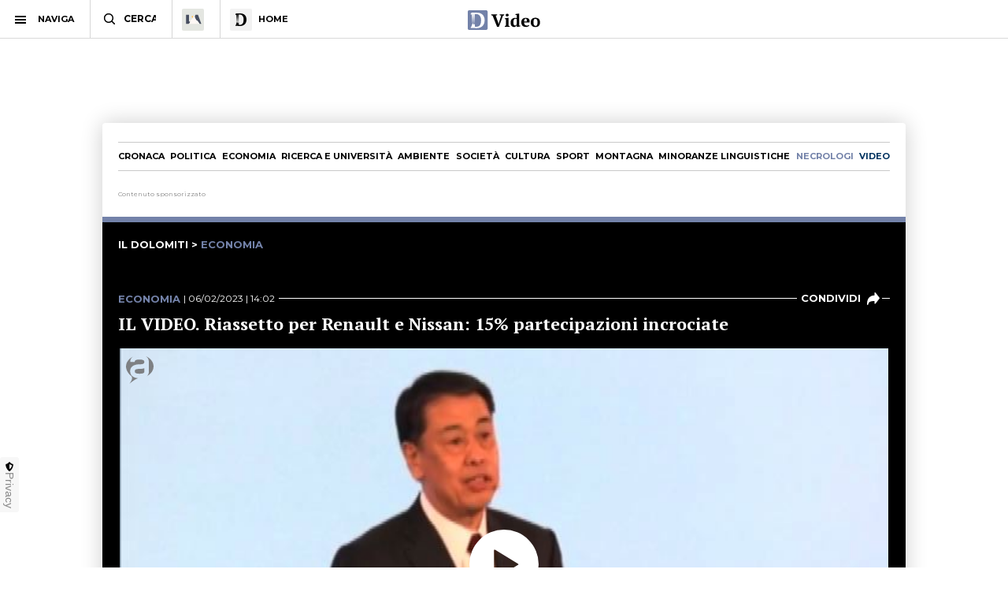

--- FILE ---
content_type: text/html; charset=utf-8
request_url: https://www.ildolomiti.it/video/economia/2023/il-video-riassetto-per-renault-e-nissan-15-partecipazioni-incrociate
body_size: 18102
content:
<!DOCTYPE html>
<html lang="it" prefix="og: http://ogp.me/ns#" 
  xmlns:og="http://ogp.me/ns#">
<head>
  <!--[if IE]><![endif]-->
<link rel="dns-prefetch" href="//ajax.googleapis.com" />
<link rel="preconnect" href="//ajax.googleapis.com" />
<link rel="dns-prefetch" href="//imasdk.googleapis.com" />
<link rel="preconnect" href="//imasdk.googleapis.com" />
<link rel="dns-prefetch" href="//googleads.github.io" />
<link rel="preconnect" href="//googleads.github.io" />
<meta charset="utf-8" />
<link rel="shortcut icon" href="https://cdn.ildolomiti.it/s3fs-public/favicon.png" type="image/png" />
<script type="application/ld+json">{
    "@context": "https://schema.org",
    "@graph": [
        {
            "@type": "Organization",
            "@id": "ildolomiti.it",
            "name": "il Dolomiti",
            "address": {
                "@type": "PostalAddress",
                "streetAddress": "Via Manci, 67",
                "addressLocality": "Trento",
                "addressRegion": "IT",
                "postalCode": "38121",
                "addressCountry": "Italia"
            },
            "aggregateRating": {
                "@type": "AggregateRating",
                "ratingValue": "4.2",
                "ratingCount": "330",
                "bestRating": "5",
                "worstRating": "1"
            }
        }
    ]
}</script>
<meta name="description" content="Milano, 6 feb. (askanews) - &quot;Ciò consentirà ai membri dell&#039;alleanza di prepararsi per le opportunità future su base paritaria. La partnership paritaria è un fattore abilitante della trasformazione. Sono molto fiducioso che questa nuova struttura rafforzerà la fiducia reciproca. Ciò garantirà che ogni membro contribuisca con i propri punti di forza e lavori con ambizioni" />
<meta name="generator" content="http://www.designtn.it" />
<link rel="image_src" href="https://cdn.ildolomiti.it/s3fs-public/styles/opengraph/public/video/preview/2023/04/20230206-video-12555683.jpg?itok=qNmq3Cy7" />
<link rel="canonical" href="https://www.ildolomiti.it/video/economia/2023/il-video-riassetto-per-renault-e-nissan-15-partecipazioni-incrociate" />
<link rel="shortlink" href="https://www.ildolomiti.it/video/economia/2023/il-video-riassetto-per-renault-e-nissan-15-partecipazioni-incrociate" />
<meta property="og:site_name" content="il Dolomiti" />
<meta property="og:type" content="article" />
<meta property="og:title" content="IL VIDEO. Riassetto per Renault e Nissan: 15% partecipazioni incrociate" />
<meta property="og:url" content="https://www.ildolomiti.it/video/economia/2023/il-video-riassetto-per-renault-e-nissan-15-partecipazioni-incrociate" />
<meta property="og:description" content="Milano, 6 feb. (askanews) - &quot;Ciò consentirà ai membri dell&#039;alleanza di prepararsi per le opportunità future su base paritaria. La partnership paritaria è un fattore abilitante della trasformazione. Sono molto fiducioso che questa nuova struttura rafforzerà la fiducia reciproca. Ciò garantirà che ogni membro contribuisca con i propri punti di forza e lavori con ambizioni condivise per il futuro della mobilità&quot;...." />
<meta property="og:updated_time" content="2023-02-06T14:00:01+01:00" />
<meta property="og:image" content="https://cdn.ildolomiti.it/s3fs-public/styles/opengraph/public/video/preview/2023/04/20230206-video-12555683.jpg?itok=qNmq3Cy7" />
<meta name="twitter:card" content="summary_large_image" />
<meta name="twitter:creator" content="@ildolomiti" />
<meta name="twitter:creator:id" content="758218371666157568" />
<meta name="twitter:url" content="https://www.ildolomiti.it/video/economia/2023/il-video-riassetto-per-renault-e-nissan-15-partecipazioni-incrociate" />
<meta name="twitter:title" content="IL VIDEO. Riassetto per Renault e Nissan: 15% partecipazioni" />
<meta name="twitter:description" content="Milano, 6 feb. (askanews) - &quot;Ciò consentirà ai membri dell&#039;alleanza di prepararsi per le opportunità future su base paritaria. La partnership paritaria è un fattore abilitante della trasformazione." />
<meta property="article:publisher" content="https://www.facebook.com/ildolomiti/" />
<meta property="article:published_time" content="2023-02-06T14:02:02+01:00" />
<meta property="article:modified_time" content="2023-02-06T14:00:01+01:00" />
  <meta name="viewport" content="width=device-width,initial-scale=1">
  <meta http-equiv="X-UA-Compatible" content="IE=edge,chrome=1">
  <meta name="HandheldFriendly" content="true">
    <meta property="fb:app_id" content="867935613924837">
  <title>IL VIDEO. Riassetto per Renault e Nissan: 15% partecipazioni incrociate - il Dolomiti</title>
      <link rel="manifest" href="/manifest.json">
    <link rel="apple-touch-icon" sizes="57x57" href="/apple-touch-icon-57x57.png">
    <link rel="apple-touch-icon" sizes="60x60" href="/apple-touch-icon-60x60.png">
    <link rel="apple-touch-icon" sizes="72x72" href="/apple-touch-icon-72x72.png">
    <link rel="apple-touch-icon" sizes="76x76" href="/apple-touch-icon-76x76.png">
    <link rel="apple-touch-icon" sizes="114x114" href="/apple-touch-icon-114x114.png">
    <link rel="apple-touch-icon" sizes="120x120" href="/apple-touch-icon-120x120.png">
    <link rel="apple-touch-icon" sizes="144x144" href="/apple-touch-icon-144x144.png">
    <link rel="apple-touch-icon" sizes="152x152" href="/apple-touch-icon-152x152.png">
    <link rel="apple-touch-icon" sizes="180x180" href="/apple-touch-icon-180x180.png">
    <link rel="mask-icon" href="/safari-pinned-tab.svg" color="#fab534">
    <meta name="msapplication-TileColor" content="#fab534">
    <meta name="theme-color" content="#fab534">
    <link rel="alternate" type="application/rss+xml" href="/rss.xml" />
    <link rel="stylesheet" href="https://cdn.ildolomiti.it/s3fs-public/advagg_css/css__-SIcA5uUxwecgLq4AjbP6Litp7UuoDe2ejgpiZaBjCE__7vC4EhPgIZ_ubXVmNQdMPd_xgqfJVtx1i5Z0A28qHDg__57CffIzGwO5u8NNKDSWLadDATzm-K6355RgNaCrctpI.css" media="all" />
  <link rel="preconnect" href="https://fonts.googleapis.com">
  <link rel="preconnect" href="https://fonts.gstatic.com" crossorigin>
  <link href="https://fonts.googleapis.com/css2?family=Montserrat:ital,wght@0,100..900;1,100..900&family=PT+Serif:ital,wght@0,400;0,700;1,400;1,700&display=swap" rel="stylesheet">
    <script type="text/javascript" src="//ajax.googleapis.com/ajax/libs/jquery/1.12.4/jquery.min.js"></script>
<script type="text/javascript">
window.jQuery || document.write("<script src='/sites/all/modules/jquery_update/replace/jquery/1.12/jquery.min.js'>\x3C/script>")
</script>
<script type="text/javascript" src="https://cdn.ildolomiti.it/s3fs-public/advagg_js/js__nXq9_QEnLY-rSbehYUoawq8WuyR95g7vHiplbEVFW40__4A6zWbNsTv5odCnQWo0DYDEii63O74rK40pyyUuyB_I__57CffIzGwO5u8NNKDSWLadDATzm-K6355RgNaCrctpI.js"></script>
<script type="text/javascript">
window._gmp=window._gmp||{};window._gmp.section="NORMALE";window._gmp.pageType="free article";
</script>
<script type="text/javascript" src="https://cdn.ildolomiti.it/s3fs-public/advagg_js/js__tVEnuS0sUwNlp8Nj1cKGLg3n_kWk4Ahdwurgp7EVcQ0__QRrIx0fh4M5X-CAi2TJNj3Qkw8kJ8JaP2CaoF5RoJQw__57CffIzGwO5u8NNKDSWLadDATzm-K6355RgNaCrctpI.js"></script>
<script type="text/javascript" src="//imasdk.googleapis.com/js/sdkloader/ima3.js"></script>
<script type="text/javascript" src="https://cdn.ildolomiti.it/s3fs-public/advagg_js/js__vsBJy5_Rr-Pz2g9wJDHYrqgbw6Z9_oaoXtL_VwItQbg__y4nHj-LpWVEQV8Q3jIG8-tJVF-eYQYiwRuLk3jm3psQ__57CffIzGwO5u8NNKDSWLadDATzm-K6355RgNaCrctpI.js"></script>
<script type="text/javascript" src="//googleads.github.io/videojs-ima/dist/videojs.ima.js"></script>
<script type="text/javascript" src="https://cdn.ildolomiti.it/s3fs-public/advagg_js/js__jK5rqtOoyT0UPZ_7iSWpsezcYKB6EB643wziwo1ADfU__hXM47Kp6yQmQQR45QwOd72F6O7Ecp38DyR5Y2zMnffc__57CffIzGwO5u8NNKDSWLadDATzm-K6355RgNaCrctpI.js"></script>
<script type="text/javascript">
jQuery.extend(Drupal.settings,{"basePath":"\/","pathPrefix":"","setHasJsCookie":0,"ajaxPageState":{"theme":"dolomiti","theme_token":"nEBTGfKJh8AeCk_ipU3h-m-JaSW7D8n6x3uV4TJXas8","css":{"modules\/system\/system.base.css":1,"modules\/system\/system.menus.css":1,"modules\/system\/system.messages.css":1,"modules\/system\/system.theme.css":1,"modules\/field\/theme\/field.css":1,"modules\/node\/node.css":1,"modules\/search\/search.css":1,"modules\/user\/user.css":1,"sites\/all\/modules\/views\/css\/views.css":1,"sites\/all\/modules\/lazyloader\/lazyloader.css":1,"sites\/all\/modules\/ckeditor\/css\/ckeditor.css":1,"sites\/all\/modules\/ctools\/css\/ctools.css":1,"sites\/all\/themes\/dolomiti\/js\/videojs-contrib-ads.css":1,"sites\/all\/themes\/dolomiti\/css\/ima.css":1,"sites\/all\/themes\/dolomiti\/css\/videojs.css":1,"sites\/all\/themes\/dolomiti\/css\/flick.css":1,"sites\/all\/themes\/dolomiti\/css\/html.css":1,"sites\/all\/themes\/dolomiti\/css\/betterdrupal.css":1,"sites\/all\/themes\/dolomiti\/css\/layout.css":1,"sites\/all\/themes\/dolomiti\/css\/print.css":1},"js":{"\/\/ajax.googleapis.com\/ajax\/libs\/jquery\/1.12.4\/jquery.min.js":1,"misc\/jquery-extend-3.4.0.js":1,"misc\/jquery-html-prefilter-3.5.0-backport.js":1,"misc\/jquery.once.js":1,"misc\/drupal.js":1,"sites\/all\/modules\/jquery_update\/js\/jquery_browser.js":1,"sites\/all\/modules\/admin_menu\/admin_devel\/admin_devel.js":1,"sites\/all\/modules\/lazyloader\/jquery.lazyloader.js":1,"public:\/\/languages\/it_Ud33sgFuCqQ-48LWeY3Viad89qj8JP2XiHFA9zxxrGY.js":1,"sites\/all\/themes\/dolomiti\/js\/videojs.js":1,"\/\/imasdk.googleapis.com\/js\/sdkloader\/ima3.js":1,"sites\/all\/themes\/dolomiti\/js\/videojs-contrib-ads.js":1,"\/\/googleads.github.io\/videojs-ima\/dist\/videojs.ima.js":1,"sites\/all\/themes\/dolomiti\/js\/flick.js":1,"sites\/all\/themes\/dolomiti\/js\/media.js":1,"sites\/all\/themes\/dolomiti\/js\/all.js":1}},"lazyloader":{"loadImageDelay":50}});
</script>
  <script async type="text/javascript" src="//clickiocmp.com/t/consent_230476.js"></script>
  <script>(function(){var a=document.createElement("div");a.className="publy_privacy_privacy";a.style.position="fixed";a.style.padding="0";a.style.zIndex="9999";a.style.background="#f7f7f7";a.style.bottom="70px";a.style.left="0";a.style.boxSizing="border-box";a.style.fontFamily="Helvetica Neue,arial,sans-serif";a.style.fontWeight="400";a.style.fontSize="14px";a.style.lineHeight="14px";a.style["border-top-left-radius"]="3px";a.style["border-top-right-radius"]="3px";a.style["border-bottom-right-radius"]="3px"; a.style["-webkit-border-top-left-radius"]="3px";a.style["-webkit-border-top-right-radius"]="3px";a.style["-webkit-border-bottom-right-radius"]="3px";a.style["-moz-border-radius-topleft"]="3px";a.style["-moz-border-radius-topright"]="3px";a.style["-moz-border-radius-bottomright"]="3px";a.style["writing-mode"]="tb-rl";var b=document.createElement("a");b.className="publy_privacy_privacybutton";b.href='javascript:void(0)';b.onclick=function(){if(window.__lxG__consent__!==undefined&&window.__lxG__consent__.getState()!==null){window.__lxG__consent__.showConsent()};return false};b.style.padding="5px";b.style.display="block";b.style.textDecoration= "none";b.style.color="#888";b.style.cursor="pointer";b.style.boxSizing="border-box";b.style.backgroundColor="transparent";a.appendChild(b);var c=document.createElement("img");c.className="publy_privacy_privacyimg";c.src="[data-uri]"; c.style.width="14px";c.style.height="14px";c.style.borderStyle="none";c.style.boxSizing="border-box";b.appendChild(c);b.innerHTML+="Privacy";var d=0;window.onscroll=function(){0==d&&(d++,document.body.appendChild(a))}})();</script>
      <script src='https://s.adplay.it/ildolomiti/adplay.js' async type='text/javascript'></script>
    <noscript><img height="1" width="1" style="display:none"
    src="https://www.facebook.com/tr?id=936684003897476&ev=PageView&noscript=1"
    /></noscript>
    <script async src="https://www.googletagmanager.com/gtag/js?id=G-CDYQXRSXWF"></script>
    <script>
      window._gmp.group = window._gmp.group || {};
      window.dataLayer = window.dataLayer || [];
      function gtag(){dataLayer.push(arguments);}
      gtag('js', new Date());
      gtag('config', 'G-CDYQXRSXWF', window._gmp.group);
      gtag('consent', 'default', {
       ad_storage: 'denied',
       analytics_storage: 'denied',
     })
     function cmp_load_scripts() {
        if(typeof __tcfapi === 'function') {
          __tcfapi('addEventListener', 2, function (tcData, success) {
            if (success && (tcData.eventStatus === 'tcloaded' || tcData.eventStatus === 'useractioncomplete')) {
              var script = document.createElement('script');
              script.src = 'https://widgets.outbrain.com/outbrain.js';
              document.head.appendChild(script);
              console.log('gogoupdate');

              gtag('consent', 'update', {
                 ad_storage: 'granted',
                 analytics_storage: 'granted',
              })
            }
          });
        } else {
          setTimeout(cmp_load_scripts, 100);
        }
     }
     cmp_load_scripts();
    </script>
    <script>(function(a){Drupal.behaviors.lazyloader={attach:function(b,c){a("img[data-src]").lazyloader({distance:300,icon:""})}}})(jQuery);</script>

  </script>
  <script>
      !function(f,b,e,v,n,t,s)
      {if(f.fbq)return;n=f.fbq=function(){n.callMethod?
      n.callMethod.apply(n,arguments):n.queue.push(arguments)};
      if(!f._fbq)f._fbq=n;n.push=n;n.loaded=!0;n.version='2.0';
      n.queue=[];t=b.createElement(e);t.async=!0;
      t.src=v;s=b.getElementsByTagName(e)[0];
      s.parentNode.insertBefore(t,s)}(window, document,'script',
      'https://connect.facebook.net/en_US/fbevents.js');
      fbq('init', '936684003897476');
      fbq('track', 'PageView');
    </script>
</head>
<body class="html not-front not-logged-in one-sidebar sidebar-first page-node page-node- page-node-85839 node-type-video" >
    <header id="menu" class="full fixed mn"> <nav id="barMenu" class="relat left"><ul><li class="ham"><button><span></span></button><i>NAVIGA</i></li><li class="cerca"><input type="text" placeholder="CERCA" id="mSearch" class="mn small up fa"></li><li class="home home-montagna"><a href="/altra-montagna"><span class="fa"></span></a></li><li class="home home-ildolomiti"><a href="/"><span class="fa"></span><i>HOME</i></a></li></ul> </nav><div id="menuBar" class="abso full"><div id="menuLogo" class="full tc abso fa"> <a href="/video"><img src="/sites/all/themes/dolomiti/images/ildolomiti_video.svg"></a></div></div><div class="right social fa"> <a href="https://www.facebook.com/ildolomiti/" target="_blank" class="sF" rel="nofollow"></a> <a href="https://twitter.com/ildolomiti" target="_blank" class="sT" rel="nofollow"></a> <a href="https://www.youtube.com/channel/UC2rftyFdfM0KXEnVFDByT-w" target="_blank" class="sY" rel="nofollow"></a></div> <a class="right cercaM relat" href="/search/node/"></a> <a class="right geoloc-mobile relat" href="#"><span></span></a></header><div id="leftMenu" class="fixed white fa"><div id="grad" class="abso"></div> <header class="up mn small fa relat"><span></span>chiudi menu</header><div id="leftMenuV" class="fa"><ul id="lMu" class="mn small fa"><li><a href="/">HOME</a></li><li class="sub"> <span>SEZIONI</span><ul class="fa"><li><a href="/cronaca">Cronaca</a></li><li><a href="/esteri">Esteri</a></li><li><a href="/politica">Politica</a></li><li><a href="/economia-e-lavoro">Economia</a></li><li><a href="/ricerca-e-universita">Ricerca e università</a></li><li><a href="/ambiente">Ambiente</a></li><li><a href="/societa">Società</a></li><li><a href="/cultura-e-spettacoli">Cultura</a></li><li><a href="/sport">Sport</a></li><li><a href="/montagna">Montagna</a></li><li><a href="/viaggi">Viaggi</a></li><li><a href="/benessere">Benessere</a></li><li><a href="/motori">Motori</a></li><li><a href="/minoranze-linguistiche">Minoranze linguistiche</a></li></ul></li><li> <a href="/necrologi">NECROLOGI</a></li><li class="sub"> <span>MEDIA</span><ul class="fa"><li><a href="/video">video</a></li><li><a href="/immagini">immagini</a></li><li><a href="/podcast">Podcast</a></li></ul></li><li><a href="/immobiliare">IMMOBILIARE</a></li><li><a href="/ristoranti">RISTORANTI</a></li><li><a href="/lavoro">LAVORO E ANNUNCI</a></li><li><a href="/blog">BLOG</a></li><li> <a href="/altra-montagna">L'Altra Montagna</a></li><li><a href="/redazione">REDAZIONE</a></li><li><a href="/sostienici">SOSTIENICI</a></li></ul></div><div class="left fCopy abso mini mn"> <img src="/sites/all/themes/dolomiti/images/ildolomiti_pezzi-26.svg"><br/> &copy; 2026 ilDolomiti.it</div></div><div class="fixed full adSkin tc"><div id="gmp-skin" class="gmp"></div></div><div id="page" class="skin-page"><div id="main-wrapper" class="clearfix"><div role="main" id="content"> <nav id="homeNav" class="up mn"><ul><li><a href="/cronaca">Cronaca</a></li><li><a href="/politica">Politica</a></li><li><a href="/economia-e-lavoro">Economia</a></li><li><a href="/ricerca-e-universita">Ricerca e università</a></li><li><a href="/ambiente">Ambiente</a></li><li><a href="/societa">Società</a></li><li><a href="/cultura-e-spettacoli">Cultura</a></li><li><a href="/sport">Sport</a></li><li><a href="/montagna">Montagna</a></li><li><a href="/minoranze-linguistiche">Minoranze linguistiche</a></li><li><a href="/necrologi" class="necrologiMenu">necrologi</a></li><li><a class="mediaMenu" href="/video">video</a></li></ul> </nav> <article id="block-system-main" class="block block-system"> <article id="node-85839" class="node node-video clearfix"><div class="media-desk-header"><div class="n8"><div class="adsB adsColumn n8 pushBar gg"> <header>Contenuto sponsorizzato</header><div id="gmp-pushbar_dsk" class="gmp"></div></div></div></div><div class="videoHeader"><div class="n8 video-single"><div class="mn simpleTit up videoPageTitle"> <a href="/">il dolomiti</a> > <a href="/video/economia-e-lavoro"><span class="blumedia">Economia</a></span></div><div class="mediaDetails relat"><div class="mediaCat mn"><div class="mediaDate mn"><div class="field field-name-field-categoria field-type-taxonomy-term-reference field-label-hidden clearfix"> <a href="/economia-e-lavoro">Economia</a></div> | 06/02/2023 | 14:02</div><div class="m-share mn" data-link="https://www.ildolomiti.it/video/economia/2023/il-video-riassetto-per-renault-e-nissan-15-partecipazioni-incrociate" data-title="IL VIDEO. Riassetto per Renault e Nissan: 15% partecipazioni incrociate" data-summary="Milano, 6 feb. (askanews) - "Ciò consentirà ai membri dell'alleanza di prepararsi per le opportunità future su base paritaria. La partnership paritaria è un fattore [...]">condividi<span><i></i></span></div></div><div class="mediaTitle"><h1>IL VIDEO. Riassetto per Renault e Nissan: 15% partecipazioni incrociate</h1></div><div class="mediaCont"><div class="field field-name-field-video field-type-video-embed-field field-label-hidden clearfix"><div class="embedded-video"><div class="player"> <a href="https://www.askanews.it/" rel="nofollow" title="askanews" class="aska-link" target="_blank"></a> <video width="100%" height="100%" id="videojs" class="video-js vjs-theme-ildolomiti" controls poster="https://cdn.ildolomiti.it/s3fs-public/video/preview/2023/04/20230206-video-12555683.jpg" data-vast="https://pubads.g.doubleclick.net/gampad/ads?iu=/22248368690,21682529055/ildolomiti.it_preroll&description_url=https%3A%2F%2Fwww.ildolomiti.it%2Fvideo%2Feconomia%2F2023%2Fil-video-riassetto-per-renault-e-nissan-15-partecipazioni-incrociate&tfcd=0&npa=0&sz=640x480&gdfp_req=1&output=vast&unviewed_position_start=1&env=vp&impl=s&correlator="> <source src="https://cdn.ildolomiti.it/s3fs-public/video/2023/04/20230206-video-12555683.mp4" type="video/mp4"> </video></div></div></div></div><div class="mediaDesc"><div class="field field-name-body field-type-text-with-summary field-label-hidden clearfix"><p>Milano, 6 feb. (askanews) - &quot;Ciò consentirà ai membri dell&#039;alleanza di prepararsi per le opportunità future su base paritaria. La partnership paritaria è un fattore abilitante della trasformazione. Sono molto fiducioso che questa nuova struttura rafforzerà la fiducia reciproca. Ciò garantirà che ogni membro contribuisca con i propri punti di forza e lavori con ambizioni condivise per il futuro della mobilità&quot;. Lo ha dichiarato il ceo di Nissan Motors, Makoto Uchida.Il gruppo Renault e Nissan stipuleranno entro il 31 marzo un nuovo accordo per definire la governance della loro alleanza e riequlibrare le rispettive partecipazioni, con Renault e Nissan che avranno il 15% di quote incrociate con un vincolo di mantenimento.</p></div></div></div></div></div></article><div class="n8" id="mediaInterModule"><div class="adsB adsColumn n8 interModule"> <header>Contenuto sponsorizzato</header><div id="gmp-pushbar2_dsk" class="gmp"></div></div></div><div class="twoCols n8 relat" id="archiveCol"><div class="relat two-cols-flex"><div class="colLeft col"><div id="archiveCont"><div class="archive-cat"> <header class="cat"><div class="sectTitle relat mn hMedia"> <span>Economia</span></div><div class="mn m-cta"> <a href="/video/economia-e-lavoro">Vedi tutti</a></div> </header><div class="archive-cat-items"><div class="view-taxonomy-media"><div class="view-content"><div class="videoViews"> <a href="/video/economia/2025/il-video-domenicali-ducati-dazi-e-guerra-ci-sara-selezione-per-imprese"><div class="relat videoThumb"> <i title="askanews"></i> <span></span> <img data-src="https://cdn.ildolomiti.it/s3fs-public/styles/immagine_colonna/public/video/preview/2025/12/20251219-video-14050128.jpg?itok=LNqvZges" src="https://cdn.ildolomiti.it/s3fs-public/styles/immagine_colonna/public/lazy.jpg?itok=IZihYCvv"></div> </a><div class="widget-date mn"><div class="cat mn up blu">Economia</div> 19 dicembre 2025</div><div class="mediaTitle smallTitle"> <a href="/video/economia/2025/il-video-domenicali-ducati-dazi-e-guerra-ci-sara-selezione-per-imprese" class="active">IL VIDEO. Domenicali (Ducati): dazi e guerra ci sarà selezione per imprese</a></div><div class="readMore mn searchDate relat"> <a href="/video/economia/2025/il-video-domenicali-ducati-dazi-e-guerra-ci-sara-selezione-per-imprese">guarda questo video</a></div></div><div class="videoViews"> <a href="/video/economia/2025/il-video-domenicali-ducati-appello-istituzioni-serve-supporto-concreto"><div class="relat videoThumb"> <i title="askanews"></i> <span></span> <img data-src="https://cdn.ildolomiti.it/s3fs-public/styles/immagine_colonna/public/video/preview/2025/12/20251219-video-14025374.jpg?itok=yIp4Itv0" src="https://cdn.ildolomiti.it/s3fs-public/styles/immagine_colonna/public/lazy.jpg?itok=IZihYCvv"></div> </a><div class="widget-date mn"><div class="cat mn up blu">Economia</div> 19 dicembre 2025</div><div class="mediaTitle smallTitle"> <a href="/video/economia/2025/il-video-domenicali-ducati-appello-istituzioni-serve-supporto-concreto" class="active">IL VIDEO. Domenicali (Ducati): appello istituzioni, serve supporto concreto</a></div><div class="readMore mn searchDate relat"> <a href="/video/economia/2025/il-video-domenicali-ducati-appello-istituzioni-serve-supporto-concreto">guarda questo video</a></div></div><div class="videoViews"> <a href="/video/economia/2025/il-video-bce-lascia-tassi-invariati-lagarde-tutte-le-opzioni-sul-tavolo"><div class="relat videoThumb"> <i title="askanews"></i> <span></span> <img data-src="https://cdn.ildolomiti.it/s3fs-public/styles/immagine_colonna/public/video/preview/2025/12/20251218-video-18145768.jpg?itok=nMWHS1MJ" src="https://cdn.ildolomiti.it/s3fs-public/styles/immagine_colonna/public/lazy.jpg?itok=IZihYCvv"></div> </a><div class="widget-date mn"><div class="cat mn up blu">Economia</div> 18 dicembre 2025</div><div class="mediaTitle smallTitle"> <a href="/video/economia/2025/il-video-bce-lascia-tassi-invariati-lagarde-tutte-le-opzioni-sul-tavolo" class="active">IL VIDEO. Bce lascia tassi invariati, Lagarde: tutte le opzioni sul tavolo</a></div><div class="readMore mn searchDate relat"> <a href="/video/economia/2025/il-video-bce-lascia-tassi-invariati-lagarde-tutte-le-opzioni-sul-tavolo">guarda questo video</a></div></div><div class="videoViews"> <a href="/video/economia/2025/il-video-terna-nel-2025-entrate-in-esercizio-nuove-opere-per-800-milioni"><div class="relat videoThumb"> <i title="askanews"></i> <span></span> <img data-src="https://cdn.ildolomiti.it/s3fs-public/styles/immagine_colonna/public/video/preview/2025/12/20251218-video-15455346.jpg?itok=F0LEc2jt" src="https://cdn.ildolomiti.it/s3fs-public/styles/immagine_colonna/public/lazy.jpg?itok=IZihYCvv"></div> </a><div class="widget-date mn"><div class="cat mn up blu">Economia</div> 18 dicembre 2025</div><div class="mediaTitle smallTitle"> <a href="/video/economia/2025/il-video-terna-nel-2025-entrate-in-esercizio-nuove-opere-per-800-milioni" class="active">IL VIDEO. Terna, nel 2025 entrate in esercizio nuove opere per 800 milioni</a></div><div class="readMore mn searchDate relat"> <a href="/video/economia/2025/il-video-terna-nel-2025-entrate-in-esercizio-nuove-opere-per-800-milioni">guarda questo video</a></div></div><div class="videoViews"> <a href="/video/economia/2025/il-video-sostenibilita-medtronic-accelera-risultati-oltre-gli-obiettivi"><div class="relat videoThumb"> <i title="askanews"></i> <span></span> <img data-src="https://cdn.ildolomiti.it/s3fs-public/styles/immagine_colonna/public/video/preview/2025/12/20251218-video-13333648.jpg?itok=Zr4DBTeo" src="https://cdn.ildolomiti.it/s3fs-public/styles/immagine_colonna/public/lazy.jpg?itok=IZihYCvv"></div> </a><div class="widget-date mn"><div class="cat mn up blu">Economia</div> 18 dicembre 2025</div><div class="mediaTitle smallTitle"> <a href="/video/economia/2025/il-video-sostenibilita-medtronic-accelera-risultati-oltre-gli-obiettivi" class="active">IL VIDEO. Sostenibilità, Medtronic accelera: risultati oltre gli obiettivi</a></div><div class="readMore mn searchDate relat"> <a href="/video/economia/2025/il-video-sostenibilita-medtronic-accelera-risultati-oltre-gli-obiettivi">guarda questo video</a></div></div><div class="videoViews"> <a href="/video/economia/2025/il-video-recall-la-sicurezza-diventa-una-rete-di-persone-fidate"><div class="relat videoThumb"> <i title="askanews"></i> <span></span> <img data-src="https://cdn.ildolomiti.it/s3fs-public/styles/immagine_colonna/public/video/preview/2025/12/20251217-video-19460357.jpg?itok=9Maj84md" src="https://cdn.ildolomiti.it/s3fs-public/styles/immagine_colonna/public/lazy.jpg?itok=IZihYCvv"></div> </a><div class="widget-date mn"><div class="cat mn up blu">Economia</div> 18 dicembre 2025</div><div class="mediaTitle smallTitle"> <a href="/video/economia/2025/il-video-recall-la-sicurezza-diventa-una-rete-di-persone-fidate" class="active">IL VIDEO. Recall, la sicurezza diventa una rete di persone fidate</a></div><div class="readMore mn searchDate relat"> <a href="/video/economia/2025/il-video-recall-la-sicurezza-diventa-una-rete-di-persone-fidate">guarda questo video</a></div></div><div class="videoViews"> <a href="/video/economia/2025/il-video-in-crisi-le-rotte-delle-commodities-agro-alimentari"><div class="relat videoThumb"> <i title="askanews"></i> <span></span> <img data-src="https://cdn.ildolomiti.it/s3fs-public/styles/immagine_colonna/public/video/preview/2025/12/20251216-video-13135684.jpg?itok=HgMK4LOw" src="https://cdn.ildolomiti.it/s3fs-public/styles/immagine_colonna/public/lazy.jpg?itok=IZihYCvv"></div> </a><div class="widget-date mn"><div class="cat mn up blu">Economia</div> 18 dicembre 2025</div><div class="mediaTitle smallTitle"> <a href="/video/economia/2025/il-video-in-crisi-le-rotte-delle-commodities-agro-alimentari" class="active">IL VIDEO. In crisi le rotte delle commodities agro-alimentari </a></div><div class="readMore mn searchDate relat"> <a href="/video/economia/2025/il-video-in-crisi-le-rotte-delle-commodities-agro-alimentari">guarda questo video</a></div></div><div class="videoViews"> <a href="/video/economia/2025/il-video-confindustria-ceramica-ets-carbon-tax-drena-risorse-investimenti"><div class="relat videoThumb"> <i title="askanews"></i> <span></span> <img data-src="https://cdn.ildolomiti.it/s3fs-public/styles/immagine_colonna/public/video/preview/2025/12/20251217-video-17215038.jpg?itok=3eEdN2p2" src="https://cdn.ildolomiti.it/s3fs-public/styles/immagine_colonna/public/lazy.jpg?itok=IZihYCvv"></div> </a><div class="widget-date mn"><div class="cat mn up blu">Economia</div> 17 dicembre 2025</div><div class="mediaTitle smallTitle"> <a href="/video/economia/2025/il-video-confindustria-ceramica-ets-carbon-tax-drena-risorse-investimenti" class="active">IL VIDEO. Confindustria Ceramica: Ets carbon tax drena risorse investimenti</a></div><div class="readMore mn searchDate relat"> <a href="/video/economia/2025/il-video-confindustria-ceramica-ets-carbon-tax-drena-risorse-investimenti">guarda questo video</a></div></div><div class="videoViews"> <a href="/video/economia/2025/il-video-nissan-nuova-leaf-a-sunderland-parte-il-piano-ev36zero"><div class="relat videoThumb"> <i title="askanews"></i> <span></span> <img data-src="https://cdn.ildolomiti.it/s3fs-public/styles/immagine_colonna/public/video/preview/2025/12/20251217-video-18023652.jpg?itok=ArMeEMOb" src="https://cdn.ildolomiti.it/s3fs-public/styles/immagine_colonna/public/lazy.jpg?itok=IZihYCvv"></div> </a><div class="widget-date mn"><div class="cat mn up blu">Economia</div> 17 dicembre 2025</div><div class="mediaTitle smallTitle"> <a href="/video/economia/2025/il-video-nissan-nuova-leaf-a-sunderland-parte-il-piano-ev36zero" class="active">IL VIDEO. Nissan: nuova Leaf a Sunderland, parte il piano EV36Zero</a></div><div class="readMore mn searchDate relat"> <a href="/video/economia/2025/il-video-nissan-nuova-leaf-a-sunderland-parte-il-piano-ev36zero">guarda questo video</a></div></div><div class="videoViews"> <a href="/video/economia/2025/il-video-ciarrocchi-confindustria-ceramica-ue-cambi-direzione-su-ets"><div class="relat videoThumb"> <i title="askanews"></i> <span></span> <img data-src="https://cdn.ildolomiti.it/s3fs-public/styles/immagine_colonna/public/video/preview/2025/12/20251217-video-17040614.jpg?itok=D44_UCpb" src="https://cdn.ildolomiti.it/s3fs-public/styles/immagine_colonna/public/lazy.jpg?itok=IZihYCvv"></div> </a><div class="widget-date mn"><div class="cat mn up blu">Economia</div> 17 dicembre 2025</div><div class="mediaTitle smallTitle"> <a href="/video/economia/2025/il-video-ciarrocchi-confindustria-ceramica-ue-cambi-direzione-su-ets" class="active">IL VIDEO. Ciarrocchi (Confindustria Ceramica): Ue cambi direzione su Ets</a></div><div class="readMore mn searchDate relat"> <a href="/video/economia/2025/il-video-ciarrocchi-confindustria-ceramica-ue-cambi-direzione-su-ets">guarda questo video</a></div></div></div></div><h2 class="element-invisible">Pagine</h2><div class="item-list"><ul class="pager"><li class="pager-current first">1</li><li class="pager-item"><a title="Vai a pagina 2" href="/video/economia/2023/il-video-riassetto-per-renault-e-nissan-15-partecipazioni-incrociate?page=1">2</a></li><li class="pager-item"><a title="Vai a pagina 3" href="/video/economia/2023/il-video-riassetto-per-renault-e-nissan-15-partecipazioni-incrociate?page=2">3</a></li><li class="pager-ellipsis">…</li><li class="pager-next"><a title="Vai alla pagina successiva" href="/video/economia/2023/il-video-riassetto-per-renault-e-nissan-15-partecipazioni-incrociate?page=1">seguente ›</a></li><li class="pager-last last"><a title="Vai all&#039;ultima pagina" href="/video/economia/2023/il-video-riassetto-per-renault-e-nissan-15-partecipazioni-incrociate?page=369">ultima »</a></li></ul></div></div></div><div class="video-browser"> <header class="cat"><div class="sectTitle relat mn hMedia"> <span>Archivio video</span></div> </header><div class="video-b-header"> <a class="mn" href="#esteri">Esteri</a><a class="mn" href="#cronaca">Cronaca</a><a class="mn" href="#cultura-e-spettacoli">Cultura</a><a class="mn" href="#politica">Politica</a><a class="mn" href="#ricerca-e-universita">Ricerca e università</a><a class="mn" href="#sport">Sport</a><a class="mn" href="#ambiente">Ambiente</a><a class="mn" href="#montagna">Montagna</a><a class="mn" href="#societa">Società</a><a class="mn" href="#minoranze-linguistiche">Minoranze linguistiche</a></div><div class="video-b-items"><div class="view-taxonomy-media"><div class="view-content"><div class="videoViews"> <a href="/video/esteri/2025/il-video-putin-i-beni-russi-congelati-dallue-sono-una-rapina"><div class="relat videoThumb"> <i title="askanews"></i> <span></span> <img data-src="https://cdn.ildolomiti.it/s3fs-public/styles/immagine_colonna/public/video/preview/2025/12/20251219-video-12251860.jpg?itok=P-VcpbPn" src="https://cdn.ildolomiti.it/s3fs-public/styles/immagine_colonna/public/lazy.jpg?itok=IZihYCvv"></div> </a><div class="widget-date mn"><div class="cat mn up blu">Esteri</div> 19 dicembre 2025</div><div class="mediaTitle smallTitle"> <a href="/video/esteri/2025/il-video-putin-i-beni-russi-congelati-dallue-sono-una-rapina" class="active">IL VIDEO. Putin: i beni russi congelati dall'Ue sono una rapina</a></div><div class="readMore mn searchDate relat"> <a href="/video/esteri/2025/il-video-putin-i-beni-russi-congelati-dallue-sono-una-rapina">guarda questo video</a></div></div><div class="videoViews"> <a href="/video/esteri/2025/il-video-putin-in-tv-avanziamo-su-tutto-il-fronte-in-ucraina"><div class="relat videoThumb"> <i title="askanews"></i> <span></span> <img data-src="https://cdn.ildolomiti.it/s3fs-public/styles/immagine_colonna/public/video/preview/2025/12/20251219-video-11591658.jpg?itok=31v8sAYb" src="https://cdn.ildolomiti.it/s3fs-public/styles/immagine_colonna/public/lazy.jpg?itok=IZihYCvv"></div> </a><div class="widget-date mn"><div class="cat mn up blu">Esteri</div> 19 dicembre 2025</div><div class="mediaTitle smallTitle"> <a href="/video/esteri/2025/il-video-putin-in-tv-avanziamo-su-tutto-il-fronte-in-ucraina" class="active">IL VIDEO. Putin in tv: avanziamo su tutto il fronte in Ucraina</a></div><div class="readMore mn searchDate relat"> <a href="/video/esteri/2025/il-video-putin-in-tv-avanziamo-su-tutto-il-fronte-in-ucraina">guarda questo video</a></div></div><div class="videoViews"> <a href="/video/esteri/2025/il-video-ancora-scontri-a-bruxelles-fra-gli-agricoltori-e-polizia"><div class="relat videoThumb"> <i title="askanews"></i> <span></span> <img data-src="https://cdn.ildolomiti.it/s3fs-public/styles/immagine_colonna/public/video/preview/2025/12/20251219-video-11283930.jpg?itok=-ad38zJj" src="https://cdn.ildolomiti.it/s3fs-public/styles/immagine_colonna/public/lazy.jpg?itok=IZihYCvv"></div> </a><div class="widget-date mn"><div class="cat mn up blu">Esteri</div> 19 dicembre 2025</div><div class="mediaTitle smallTitle"> <a href="/video/esteri/2025/il-video-ancora-scontri-a-bruxelles-fra-gli-agricoltori-e-polizia" class="active">IL VIDEO. Ancora scontri a Bruxelles fra gli agricoltori e polizia</a></div><div class="readMore mn searchDate relat"> <a href="/video/esteri/2025/il-video-ancora-scontri-a-bruxelles-fra-gli-agricoltori-e-polizia">guarda questo video</a></div></div><div class="videoViews"> <a href="/video/esteri/2025/il-video-australia-il-tributo-dei-surfisti-alle-vittime-a-bondi-beach"><div class="relat videoThumb"> <i title="askanews"></i> <span></span> <img data-src="https://cdn.ildolomiti.it/s3fs-public/styles/immagine_colonna/public/video/preview/2025/12/20251219-video-10081974.jpg?itok=WopSnhua" src="https://cdn.ildolomiti.it/s3fs-public/styles/immagine_colonna/public/lazy.jpg?itok=IZihYCvv"></div> </a><div class="widget-date mn"><div class="cat mn up blu">Esteri</div> 19 dicembre 2025</div><div class="mediaTitle smallTitle"> <a href="/video/esteri/2025/il-video-australia-il-tributo-dei-surfisti-alle-vittime-a-bondi-beach" class="active">IL VIDEO. Australia, il tributo dei surfisti alle vittime a Bondi Beach</a></div><div class="readMore mn searchDate relat"> <a href="/video/esteri/2025/il-video-australia-il-tributo-dei-surfisti-alle-vittime-a-bondi-beach">guarda questo video</a></div></div><div class="videoViews"> <a href="/video/esteri/2025/il-video-da-ue-prestito-90-mld-a-ucraina-accantonato-uso-degli-asset"><div class="relat videoThumb"> <i title="askanews"></i> <span></span> <img data-src="https://cdn.ildolomiti.it/s3fs-public/styles/immagine_colonna/public/video/preview/2025/12/20251219-video-10225322.jpg?itok=aJVFlao_" src="https://cdn.ildolomiti.it/s3fs-public/styles/immagine_colonna/public/lazy.jpg?itok=IZihYCvv"></div> </a><div class="widget-date mn"><div class="cat mn up blu">Esteri</div> 19 dicembre 2025</div><div class="mediaTitle smallTitle"> <a href="/video/esteri/2025/il-video-da-ue-prestito-90-mld-a-ucraina-accantonato-uso-degli-asset" class="active">IL VIDEO. Da Ue prestito 90 mld a Ucraina, accantonato uso degli asset</a></div><div class="readMore mn searchDate relat"> <a href="/video/esteri/2025/il-video-da-ue-prestito-90-mld-a-ucraina-accantonato-uso-degli-asset">guarda questo video</a></div></div><div class="videoViews"> <a href="/video/esteri/2025/il-video-ue-scontri-polizia-e-agricoltori-vetrine-rotte-e-fuochi-dartificio"><div class="relat videoThumb"> <i title="askanews"></i> <span></span> <img data-src="https://cdn.ildolomiti.it/s3fs-public/styles/immagine_colonna/public/video/preview/2025/12/20251218-video-19370059.jpg?itok=DbwrSr1p" src="https://cdn.ildolomiti.it/s3fs-public/styles/immagine_colonna/public/lazy.jpg?itok=IZihYCvv"></div> </a><div class="widget-date mn"><div class="cat mn up blu">Esteri</div> 18 dicembre 2025</div><div class="mediaTitle smallTitle"> <a href="/video/esteri/2025/il-video-ue-scontri-polizia-e-agricoltori-vetrine-rotte-e-fuochi-dartificio" class="active">IL VIDEO. Ue, scontri polizia e agricoltori, vetrine rotte e fuochi d'artificio</a></div><div class="readMore mn searchDate relat"> <a href="/video/esteri/2025/il-video-ue-scontri-polizia-e-agricoltori-vetrine-rotte-e-fuochi-dartificio">guarda questo video</a></div></div></div></div><div class="view-taxonomy-media"><div class="view-content"><div class="videoViews"> <a href="/video/cronaca/2026/il-video-un-treno-elettrico-dal-benzinaio-in-autostrada-il-curioso-trasporto-eccezionale"><div class="relat videoThumb"> <span></span> <img data-src="https://cdn.ildolomiti.it/s3fs-public/styles/immagine_colonna/public/video/preview/2026/01/whatsapp-image-2026-01-16-at-170830-1.jpeg?itok=UlMfZSUC" src="https://cdn.ildolomiti.it/s3fs-public/styles/immagine_colonna/public/lazy.jpg?itok=IZihYCvv"></div> </a><div class="widget-date mn"><div class="cat mn up blu">Cronaca</div> 16 gennaio 2026</div><div class="mediaTitle smallTitle"> <a href="/video/cronaca/2026/il-video-un-treno-elettrico-dal-benzinaio-in-autostrada-il-curioso-trasporto-eccezionale" class="active">IL VIDEO. Un treno elettrico dal benzinaio in autostrada: il curioso trasporto eccezionale</a></div><div class="readMore mn searchDate relat"> <a href="/video/cronaca/2026/il-video-un-treno-elettrico-dal-benzinaio-in-autostrada-il-curioso-trasporto-eccezionale">guarda questo video</a></div></div><div class="videoViews"> <a href="/video/cronaca/2026/il-video-inferno-di-crans-montana-gli-sciatori-formano-un-cuore-gigante-sulle-piste-da-sci-per-ricordare-le-vittime-del-tragico-incendio"><div class="relat videoThumb"> <span></span> <img data-src="https://cdn.ildolomiti.it/s3fs-public/styles/immagine_colonna/public/video/preview/2026/01/sdadsadsa-2.jpg?itok=nSt-ICcN" src="https://cdn.ildolomiti.it/s3fs-public/styles/immagine_colonna/public/lazy.jpg?itok=IZihYCvv"></div> </a><div class="widget-date mn"><div class="cat mn up blu">Cronaca</div> 05 gennaio 2026</div><div class="mediaTitle smallTitle"> <a href="/video/cronaca/2026/il-video-inferno-di-crans-montana-gli-sciatori-formano-un-cuore-gigante-sulle-piste-da-sci-per-ricordare-le-vittime-del-tragico-incendio" class="active">IL VIDEO. Inferno di Crans Montana, gli sciatori formano un cuore gigante sulle piste da sci per ricordare le vittime del tragico incendio</a></div><div class="readMore mn searchDate relat"> <a href="/video/cronaca/2026/il-video-inferno-di-crans-montana-gli-sciatori-formano-un-cuore-gigante-sulle-piste-da-sci-per-ricordare-le-vittime-del-tragico-incendio">guarda questo video</a></div></div><div class="videoViews"> <a href="/video/cronaca/2026/il-video-grande-freddo-ecco-la-neve-a-bassa-quota-i-fiocchi-bianchi-scendono-tra-le-vie-di-trieste"><div class="relat videoThumb"> <span></span> <img data-src="https://cdn.ildolomiti.it/s3fs-public/styles/immagine_colonna/public/video/preview/2026/01/immagine-2026-01-05-095457.png?itok=jQYCnkfM" src="https://cdn.ildolomiti.it/s3fs-public/styles/immagine_colonna/public/lazy.jpg?itok=IZihYCvv"></div> </a><div class="widget-date mn"><div class="cat mn up blu">Cronaca</div> 05 gennaio 2026</div><div class="mediaTitle smallTitle"> <a href="/video/cronaca/2026/il-video-grande-freddo-ecco-la-neve-a-bassa-quota-i-fiocchi-bianchi-scendono-tra-le-vie-di-trieste" class="active">IL VIDEO. Grande freddo, ecco la neve a bassa quota: i fiocchi bianchi scendono tra le vie di Trieste</a></div><div class="readMore mn searchDate relat"> <a href="/video/cronaca/2026/il-video-grande-freddo-ecco-la-neve-a-bassa-quota-i-fiocchi-bianchi-scendono-tra-le-vie-di-trieste">guarda questo video</a></div></div><div class="videoViews"> <a href="/video/cronaca/2025/il-video-camoscio-con-le-zampe-bloccate-da-una-corda-di-una-palestra-di-roccia-in-disuso-il-difficile-salvataggio"><div class="relat videoThumb"> <span></span> <img data-src="https://cdn.ildolomiti.it/s3fs-public/styles/immagine_colonna/public/video/preview/2025/12/camose.png?itok=bd1eEpg0" src="https://cdn.ildolomiti.it/s3fs-public/styles/immagine_colonna/public/lazy.jpg?itok=IZihYCvv"></div> </a><div class="widget-date mn"><div class="cat mn up blu">Cronaca</div> 28 dicembre 2025</div><div class="mediaTitle smallTitle"> <a href="/video/cronaca/2025/il-video-camoscio-con-le-zampe-bloccate-da-una-corda-di-una-palestra-di-roccia-in-disuso-il-difficile-salvataggio" class="active">IL VIDEO. Camoscio con le zampe bloccate da una corda di una palestra di roccia in disuso, il difficile salvataggio</a></div><div class="readMore mn searchDate relat"> <a href="/video/cronaca/2025/il-video-camoscio-con-le-zampe-bloccate-da-una-corda-di-una-palestra-di-roccia-in-disuso-il-difficile-salvataggio">guarda questo video</a></div></div><div class="videoViews"> <a href="/video/cronaca/2025/il-video-quando-la-cura-diventa-musica-i-sanitari-di-apss-portano-il-natale-in-corsia-tra-emozione-e-speranza-ecco-i-i-musicanti-con-oh-happy-day"><div class="relat videoThumb"> <span></span> <img data-src="https://cdn.ildolomiti.it/s3fs-public/styles/immagine_colonna/public/video/preview/2025/12/tryhrteuyrt.jpg?itok=vXvvdoUx" src="https://cdn.ildolomiti.it/s3fs-public/styles/immagine_colonna/public/lazy.jpg?itok=IZihYCvv"></div> </a><div class="widget-date mn"><div class="cat mn up blu">Cronaca</div> 25 dicembre 2025</div><div class="mediaTitle smallTitle"> <a href="/video/cronaca/2025/il-video-quando-la-cura-diventa-musica-i-sanitari-di-apss-portano-il-natale-in-corsia-tra-emozione-e-speranza-ecco-i-i-musicanti-con-oh-happy-day" class="active">IL VIDEO. “Quando la cura diventa musica", i sanitari di Apss portano il Natale in corsia tra emozione e speranza: ecco i “I Musicanti” con “Oh happy day”</a></div><div class="readMore mn searchDate relat"> <a href="/video/cronaca/2025/il-video-quando-la-cura-diventa-musica-i-sanitari-di-apss-portano-il-natale-in-corsia-tra-emozione-e-speranza-ecco-i-i-musicanti-con-oh-happy-day">guarda questo video</a></div></div><div class="videoViews"> <a href="/video/cronaca/2025/il-video-anna-foglietta-serve-leducazione-sessuo-affettiva-a-scuola"><div class="relat videoThumb"> <i title="askanews"></i> <span></span> <img data-src="https://cdn.ildolomiti.it/s3fs-public/styles/immagine_colonna/public/video/preview/2025/12/20251219-video-12502793.jpg?itok=WsZvMw8B" src="https://cdn.ildolomiti.it/s3fs-public/styles/immagine_colonna/public/lazy.jpg?itok=IZihYCvv"></div> </a><div class="widget-date mn"><div class="cat mn up blu">Cronaca</div> 19 dicembre 2025</div><div class="mediaTitle smallTitle"> <a href="/video/cronaca/2025/il-video-anna-foglietta-serve-leducazione-sessuo-affettiva-a-scuola" class="active">IL VIDEO. Anna Foglietta: serve l'educazione sessuo-affettiva a scuola</a></div><div class="readMore mn searchDate relat"> <a href="/video/cronaca/2025/il-video-anna-foglietta-serve-leducazione-sessuo-affettiva-a-scuola">guarda questo video</a></div></div></div></div><div class="view-taxonomy-media"><div class="view-content"><div class="videoViews"> <a href="/video/cultura/2025/il-video-in-anteprima-il-video-dusk-light-air-degli-efemeral"><div class="relat videoThumb"> <i title="askanews"></i> <span></span> <img data-src="https://cdn.ildolomiti.it/s3fs-public/styles/immagine_colonna/public/video/preview/2025/12/20251212-video-16583846.jpg?itok=6QLHrN9p" src="https://cdn.ildolomiti.it/s3fs-public/styles/immagine_colonna/public/lazy.jpg?itok=IZihYCvv"></div> </a><div class="widget-date mn"><div class="cat mn up blu">Cultura</div> 19 dicembre 2025</div><div class="mediaTitle smallTitle"> <a href="/video/cultura/2025/il-video-in-anteprima-il-video-dusk-light-air-degli-efemeral" class="active">IL VIDEO. In anteprima il video "Dusk Light Air" degli Efemeral</a></div><div class="readMore mn searchDate relat"> <a href="/video/cultura/2025/il-video-in-anteprima-il-video-dusk-light-air-degli-efemeral">guarda questo video</a></div></div><div class="videoViews"> <a href="/video/cultura/2025/il-video-la-mia-famiglia-a-taipei-in-sala-dopo-il-premio-alla-festa-di-roma"><div class="relat videoThumb"> <i title="askanews"></i> <span></span> <img data-src="https://cdn.ildolomiti.it/s3fs-public/styles/immagine_colonna/public/video/preview/2025/12/20251218-video-15250588.jpg?itok=44fPqpBr" src="https://cdn.ildolomiti.it/s3fs-public/styles/immagine_colonna/public/lazy.jpg?itok=IZihYCvv"></div> </a><div class="widget-date mn"><div class="cat mn up blu">Cultura</div> 18 dicembre 2025</div><div class="mediaTitle smallTitle"> <a href="/video/cultura/2025/il-video-la-mia-famiglia-a-taipei-in-sala-dopo-il-premio-alla-festa-di-roma" class="active">IL VIDEO. "La mia famiglia a Taipei", in sala dopo il premio alla Festa di Roma</a></div><div class="readMore mn searchDate relat"> <a href="/video/cultura/2025/il-video-la-mia-famiglia-a-taipei-in-sala-dopo-il-premio-alla-festa-di-roma">guarda questo video</a></div></div><div class="videoViews"> <a href="/video/cultura/2025/il-video-chiatti-nei-panni-di-bocci-in-tv-mi-capita-di-pensarci-davvero"><div class="relat videoThumb"> <i title="askanews"></i> <span></span> <img data-src="https://cdn.ildolomiti.it/s3fs-public/styles/immagine_colonna/public/video/preview/2025/12/20251218-video-14061777.jpg?itok=abiG4itc" src="https://cdn.ildolomiti.it/s3fs-public/styles/immagine_colonna/public/lazy.jpg?itok=IZihYCvv"></div> </a><div class="widget-date mn"><div class="cat mn up blu">Cultura</div> 18 dicembre 2025</div><div class="mediaTitle smallTitle"> <a href="/video/cultura/2025/il-video-chiatti-nei-panni-di-bocci-in-tv-mi-capita-di-pensarci-davvero" class="active">IL VIDEO. Chiatti nei panni di Bocci in tv: "Mi capita di pensarci davvero"</a></div><div class="readMore mn searchDate relat"> <a href="/video/cultura/2025/il-video-chiatti-nei-panni-di-bocci-in-tv-mi-capita-di-pensarci-davvero">guarda questo video</a></div></div><div class="videoViews"> <a href="/video/cultura/2025/il-video-il-romano-gianni-bismark-racconta-il-nuovo-album-ancora-vivi"><div class="relat videoThumb"> <i title="askanews"></i> <span></span> <img data-src="https://cdn.ildolomiti.it/s3fs-public/styles/immagine_colonna/public/video/preview/2025/12/20251218-video-14280287.jpg?itok=ImOSjV24" src="https://cdn.ildolomiti.it/s3fs-public/styles/immagine_colonna/public/lazy.jpg?itok=IZihYCvv"></div> </a><div class="widget-date mn"><div class="cat mn up blu">Cultura</div> 18 dicembre 2025</div><div class="mediaTitle smallTitle"> <a href="/video/cultura/2025/il-video-il-romano-gianni-bismark-racconta-il-nuovo-album-ancora-vivi" class="active">IL VIDEO. Il romano Gianni Bismark racconta il nuovo album "Ancora Vivi"</a></div><div class="readMore mn searchDate relat"> <a href="/video/cultura/2025/il-video-il-romano-gianni-bismark-racconta-il-nuovo-album-ancora-vivi">guarda questo video</a></div></div><div class="videoViews"> <a href="/video/cultura/2025/il-video-gaza-nelle-chiavi-dellesilio-la-mostra-di-batniji-a-modena"><div class="relat videoThumb"> <i title="askanews"></i> <span></span> <img data-src="https://cdn.ildolomiti.it/s3fs-public/styles/immagine_colonna/public/video/preview/2025/12/20251218-video-10055236.jpg?itok=TZ5Q_wcq" src="https://cdn.ildolomiti.it/s3fs-public/styles/immagine_colonna/public/lazy.jpg?itok=IZihYCvv"></div> </a><div class="widget-date mn"><div class="cat mn up blu">Cultura</div> 18 dicembre 2025</div><div class="mediaTitle smallTitle"> <a href="/video/cultura/2025/il-video-gaza-nelle-chiavi-dellesilio-la-mostra-di-batniji-a-modena" class="active">IL VIDEO. Gaza nelle chiavi dell'esilio: la mostra di Batniji a Modena</a></div><div class="readMore mn searchDate relat"> <a href="/video/cultura/2025/il-video-gaza-nelle-chiavi-dellesilio-la-mostra-di-batniji-a-modena">guarda questo video</a></div></div><div class="videoViews"> <a href="/video/cultura/2025/il-video-zalone-e-la-prostata-inflamada-un-brano-in-spagnolo-maccheronico"><div class="relat videoThumb"> <i title="askanews"></i> <span></span> <img data-src="https://cdn.ildolomiti.it/s3fs-public/styles/immagine_colonna/public/video/preview/2025/12/20251218-video-11103340.jpg?itok=pgo9ClMl" src="https://cdn.ildolomiti.it/s3fs-public/styles/immagine_colonna/public/lazy.jpg?itok=IZihYCvv"></div> </a><div class="widget-date mn"><div class="cat mn up blu">Cultura</div> 18 dicembre 2025</div><div class="mediaTitle smallTitle"> <a href="/video/cultura/2025/il-video-zalone-e-la-prostata-inflamada-un-brano-in-spagnolo-maccheronico" class="active">IL VIDEO. Zalone e "La prostata inflamada", un brano in spagnolo maccheronico</a></div><div class="readMore mn searchDate relat"> <a href="/video/cultura/2025/il-video-zalone-e-la-prostata-inflamada-un-brano-in-spagnolo-maccheronico">guarda questo video</a></div></div></div></div><div class="view-taxonomy-media"><div class="view-content"><div class="videoViews"> <a href="/video/politica/2026/il-video-meloni-e-lendorsment-con-milei-netanyahu-salvini-le-pen-a-orban-per-le-elezioni-in-ungheria"><div class="relat videoThumb"> <span></span> <img data-src="https://cdn.ildolomiti.it/s3fs-public/styles/immagine_colonna/public/video/preview/2026/01/save.png?itok=prX1eQ5r" src="https://cdn.ildolomiti.it/s3fs-public/styles/immagine_colonna/public/lazy.jpg?itok=IZihYCvv"></div> </a><div class="widget-date mn"><div class="cat mn up blu">Politica</div> 14 gennaio 2026</div><div class="mediaTitle smallTitle"> <a href="/video/politica/2026/il-video-meloni-e-lendorsment-con-milei-netanyahu-salvini-le-pen-a-orban-per-le-elezioni-in-ungheria" class="active">IL VIDEO. Meloni e l'endorsment (con Milei, Netanyahu, Salvini, Le Pen) a Orbàn per le elezioni in Ungheria</a></div><div class="readMore mn searchDate relat"> <a href="/video/politica/2026/il-video-meloni-e-lendorsment-con-milei-netanyahu-salvini-le-pen-a-orban-per-le-elezioni-in-ungheria">guarda questo video</a></div></div><div class="videoViews"> <a href="/video/politica/2025/il-video-al-quirinale-doni-di-natale-mattarella-ha-incontrato-60-bimbi"><div class="relat videoThumb"> <i title="askanews"></i> <span></span> <img data-src="https://cdn.ildolomiti.it/s3fs-public/styles/immagine_colonna/public/video/preview/2025/12/20251219-video-10154962.jpg?itok=Ru9KzK3c" src="https://cdn.ildolomiti.it/s3fs-public/styles/immagine_colonna/public/lazy.jpg?itok=IZihYCvv"></div> </a><div class="widget-date mn"><div class="cat mn up blu">Politica</div> 19 dicembre 2025</div><div class="mediaTitle smallTitle"> <a href="/video/politica/2025/il-video-al-quirinale-doni-di-natale-mattarella-ha-incontrato-60-bimbi" class="active">IL VIDEO. Al Quirinale "Doni di Natale", Mattarella ha incontrato 60 bimbi</a></div><div class="readMore mn searchDate relat"> <a href="/video/politica/2025/il-video-al-quirinale-doni-di-natale-mattarella-ha-incontrato-60-bimbi">guarda questo video</a></div></div><div class="videoViews"> <a href="/video/politica/2025/il-video-mercosur-meloni-piu-tempo-per-dare-risposte-ad-agricoltori"><div class="relat videoThumb"> <i title="askanews"></i> <span></span> <img data-src="https://cdn.ildolomiti.it/s3fs-public/styles/immagine_colonna/public/video/preview/2025/12/20251219-video-09195221.jpg?itok=nzpvglAa" src="https://cdn.ildolomiti.it/s3fs-public/styles/immagine_colonna/public/lazy.jpg?itok=IZihYCvv"></div> </a><div class="widget-date mn"><div class="cat mn up blu">Politica</div> 19 dicembre 2025</div><div class="mediaTitle smallTitle"> <a href="/video/politica/2025/il-video-mercosur-meloni-piu-tempo-per-dare-risposte-ad-agricoltori" class="active">IL VIDEO. Mercosur, Meloni: più tempo per dare risposte ad agricoltori</a></div><div class="readMore mn searchDate relat"> <a href="/video/politica/2025/il-video-mercosur-meloni-piu-tempo-per-dare-risposte-ad-agricoltori">guarda questo video</a></div></div><div class="videoViews"> <a href="/video/politica/2025/il-video-ucraina-meloni-soddisfatta-ha-prevalso-il-buon-senso"><div class="relat videoThumb"> <i title="askanews"></i> <span></span> <img data-src="https://cdn.ildolomiti.it/s3fs-public/styles/immagine_colonna/public/video/preview/2025/12/20251219-video-09240787.jpg?itok=NIYqHISi" src="https://cdn.ildolomiti.it/s3fs-public/styles/immagine_colonna/public/lazy.jpg?itok=IZihYCvv"></div> </a><div class="widget-date mn"><div class="cat mn up blu">Politica</div> 19 dicembre 2025</div><div class="mediaTitle smallTitle"> <a href="/video/politica/2025/il-video-ucraina-meloni-soddisfatta-ha-prevalso-il-buon-senso" class="active">IL VIDEO. Ucraina, Meloni: soddisfatta, ha prevalso il buon senso</a></div><div class="readMore mn searchDate relat"> <a href="/video/politica/2025/il-video-ucraina-meloni-soddisfatta-ha-prevalso-il-buon-senso">guarda questo video</a></div></div><div class="videoViews"> <a href="/video/politica/2025/il-video-la-russa-un-onore-il-papa-al-senato-visita-felice-e-inaspettata"><div class="relat videoThumb"> <i title="askanews"></i> <span></span> <img data-src="https://cdn.ildolomiti.it/s3fs-public/styles/immagine_colonna/public/video/preview/2025/12/20251218-video-15505260.jpg?itok=LClYGcZT" src="https://cdn.ildolomiti.it/s3fs-public/styles/immagine_colonna/public/lazy.jpg?itok=IZihYCvv"></div> </a><div class="widget-date mn"><div class="cat mn up blu">Politica</div> 18 dicembre 2025</div><div class="mediaTitle smallTitle"> <a href="/video/politica/2025/il-video-la-russa-un-onore-il-papa-al-senato-visita-felice-e-inaspettata" class="active">IL VIDEO. La Russa: un onore il Papa al Senato, visita felice e inaspettata</a></div><div class="readMore mn searchDate relat"> <a href="/video/politica/2025/il-video-la-russa-un-onore-il-papa-al-senato-visita-felice-e-inaspettata">guarda questo video</a></div></div><div class="videoViews"> <a href="/video/politica/2025/il-video-pecoraro-scanio-su-agricoltura-von-der-leyen-cambi-rotta-o-si-dimetta"><div class="relat videoThumb"> <i title="askanews"></i> <span></span> <img data-src="https://cdn.ildolomiti.it/s3fs-public/styles/immagine_colonna/public/video/preview/2025/12/20251218-video-15423647.jpg?itok=4mSr21YL" src="https://cdn.ildolomiti.it/s3fs-public/styles/immagine_colonna/public/lazy.jpg?itok=IZihYCvv"></div> </a><div class="widget-date mn"><div class="cat mn up blu">Politica</div> 18 dicembre 2025</div><div class="mediaTitle smallTitle"> <a href="/video/politica/2025/il-video-pecoraro-scanio-su-agricoltura-von-der-leyen-cambi-rotta-o-si-dimetta" class="active">IL VIDEO. Pecoraro Scanio: su agricoltura Von der Leyen cambi rotta o si dimetta</a></div><div class="readMore mn searchDate relat"> <a href="/video/politica/2025/il-video-pecoraro-scanio-su-agricoltura-von-der-leyen-cambi-rotta-o-si-dimetta">guarda questo video</a></div></div></div></div><div class="view-taxonomy-media"><div class="view-content"><div class="videoViews"> <a href="/video/ricerca-e-universita/2025/il-video-nel-parco-dello-stelvio-trovate-migliaia-di-orme-di-dinosauri"><div class="relat videoThumb"> <i title="askanews"></i> <span></span> <img data-src="https://cdn.ildolomiti.it/s3fs-public/styles/immagine_colonna/public/video/preview/2025/12/20251216-video-18443786.jpg?itok=VqJ-WLMY" src="https://cdn.ildolomiti.it/s3fs-public/styles/immagine_colonna/public/lazy.jpg?itok=IZihYCvv"></div> </a><div class="widget-date mn"><div class="cat mn up blu">Ricerca e università</div> 16 dicembre 2025</div><div class="mediaTitle smallTitle"> <a href="/video/ricerca-e-universita/2025/il-video-nel-parco-dello-stelvio-trovate-migliaia-di-orme-di-dinosauri" class="active">IL VIDEO. Nel Parco dello Stelvio trovate migliaia di orme di dinosauri</a></div><div class="readMore mn searchDate relat"> <a href="/video/ricerca-e-universita/2025/il-video-nel-parco-dello-stelvio-trovate-migliaia-di-orme-di-dinosauri">guarda questo video</a></div></div><div class="videoViews"> <a href="/video/ricerca-e-universita/2025/il-video-giornata-dello-spazio-italia-protagonista-tra-satelliti-e-missioni"><div class="relat videoThumb"> <i title="askanews"></i> <span></span> <img data-src="https://cdn.ildolomiti.it/s3fs-public/styles/immagine_colonna/public/video/preview/2025/12/20251216-video-15010564.jpg?itok=ziizLQWI" src="https://cdn.ildolomiti.it/s3fs-public/styles/immagine_colonna/public/lazy.jpg?itok=IZihYCvv"></div> </a><div class="widget-date mn"><div class="cat mn up blu">Ricerca e università</div> 16 dicembre 2025</div><div class="mediaTitle smallTitle"> <a href="/video/ricerca-e-universita/2025/il-video-giornata-dello-spazio-italia-protagonista-tra-satelliti-e-missioni" class="active">IL VIDEO. Giornata dello spazio, Italia protagonista tra satelliti e missioni</a></div><div class="readMore mn searchDate relat"> <a href="/video/ricerca-e-universita/2025/il-video-giornata-dello-spazio-italia-protagonista-tra-satelliti-e-missioni">guarda questo video</a></div></div><div class="videoViews"> <a href="/video/ricerca-e-universita/2025/il-video-i-robot-componibili-plug-and-play-e-lautomazione-accessibile"><div class="relat videoThumb"> <i title="askanews"></i> <span></span> <img data-src="https://cdn.ildolomiti.it/s3fs-public/styles/immagine_colonna/public/video/preview/2025/12/20251212-video-18543761.jpg?itok=VxRQD0C_" src="https://cdn.ildolomiti.it/s3fs-public/styles/immagine_colonna/public/lazy.jpg?itok=IZihYCvv"></div> </a><div class="widget-date mn"><div class="cat mn up blu">Ricerca e università</div> 16 dicembre 2025</div><div class="mediaTitle smallTitle"> <a href="/video/ricerca-e-universita/2025/il-video-i-robot-componibili-plug-and-play-e-lautomazione-accessibile" class="active">IL VIDEO. I robot componibili plug and play e l'automazione accessibile</a></div><div class="readMore mn searchDate relat"> <a href="/video/ricerca-e-universita/2025/il-video-i-robot-componibili-plug-and-play-e-lautomazione-accessibile">guarda questo video</a></div></div><div class="videoViews"> <a href="/video/ricerca-e-universita/2025/il-video-dai-droni-ai-dati-loceano-piu-trasparente-con-lia"><div class="relat videoThumb"> <i title="askanews"></i> <span></span> <img data-src="https://cdn.ildolomiti.it/s3fs-public/styles/immagine_colonna/public/video/preview/2025/12/20251212-video-13520082.jpg?itok=Y3KrggUK" src="https://cdn.ildolomiti.it/s3fs-public/styles/immagine_colonna/public/lazy.jpg?itok=IZihYCvv"></div> </a><div class="widget-date mn"><div class="cat mn up blu">Ricerca e università</div> 12 dicembre 2025</div><div class="mediaTitle smallTitle"> <a href="/video/ricerca-e-universita/2025/il-video-dai-droni-ai-dati-loceano-piu-trasparente-con-lia" class="active">IL VIDEO. Dai droni ai dati: l'oceano più trasparente con l'IA</a></div><div class="readMore mn searchDate relat"> <a href="/video/ricerca-e-universita/2025/il-video-dai-droni-ai-dati-loceano-piu-trasparente-con-lia">guarda questo video</a></div></div><div class="videoViews"> <a href="/video/ricerca-e-universita/2025/il-video-sensori-e-dati-spegnere-gli-incendi-con-lintelligenza-artificiale"><div class="relat videoThumb"> <i title="askanews"></i> <span></span> <img data-src="https://cdn.ildolomiti.it/s3fs-public/styles/immagine_colonna/public/video/preview/2025/12/20251211-video-13244551.jpg?itok=PtN5Kfkm" src="https://cdn.ildolomiti.it/s3fs-public/styles/immagine_colonna/public/lazy.jpg?itok=IZihYCvv"></div> </a><div class="widget-date mn"><div class="cat mn up blu">Ricerca e università</div> 12 dicembre 2025</div><div class="mediaTitle smallTitle"> <a href="/video/ricerca-e-universita/2025/il-video-sensori-e-dati-spegnere-gli-incendi-con-lintelligenza-artificiale" class="active">IL VIDEO. Sensori e dati, spegnere gli incendi con l'intelligenza artificiale</a></div><div class="readMore mn searchDate relat"> <a href="/video/ricerca-e-universita/2025/il-video-sensori-e-dati-spegnere-gli-incendi-con-lintelligenza-artificiale">guarda questo video</a></div></div><div class="videoViews"> <a href="/video/ricerca-e-universita/2025/il-video-nei-campi-i-robot-agricoli-guidati-dallai-e-a-energia-solare"><div class="relat videoThumb"> <i title="askanews"></i> <span></span> <img data-src="https://cdn.ildolomiti.it/s3fs-public/styles/immagine_colonna/public/video/preview/2025/12/20251210-video-16295457.jpg?itok=MrJi3-Om" src="https://cdn.ildolomiti.it/s3fs-public/styles/immagine_colonna/public/lazy.jpg?itok=IZihYCvv"></div> </a><div class="widget-date mn"><div class="cat mn up blu">Ricerca e università</div> 10 dicembre 2025</div><div class="mediaTitle smallTitle"> <a href="/video/ricerca-e-universita/2025/il-video-nei-campi-i-robot-agricoli-guidati-dallai-e-a-energia-solare" class="active">IL VIDEO. Nei campi i robot agricoli guidati dall'Ai e a energia solare</a></div><div class="readMore mn searchDate relat"> <a href="/video/ricerca-e-universita/2025/il-video-nei-campi-i-robot-agricoli-guidati-dallai-e-a-energia-solare">guarda questo video</a></div></div></div></div><div class="view-taxonomy-media"><div class="view-content"><div class="videoViews"> <a href="/video/sport/2026/il-video-carolina-kostner-di-nuovo-sui-pattini-ma-non-in-pista-due-ragazze-un-lago-ghiacciato-pura-gioia"><div class="relat videoThumb"> <span></span> <img data-src="https://cdn.ildolomiti.it/s3fs-public/styles/immagine_colonna/public/video/preview/2026/01/dsffdsfdsfds-2.jpg?itok=YNa6HYMB" src="https://cdn.ildolomiti.it/s3fs-public/styles/immagine_colonna/public/lazy.jpg?itok=IZihYCvv"></div> </a><div class="widget-date mn"><div class="cat mn up blu">Sport</div> 05 gennaio 2026</div><div class="mediaTitle smallTitle"> <a href="/video/sport/2026/il-video-carolina-kostner-di-nuovo-sui-pattini-ma-non-in-pista-due-ragazze-un-lago-ghiacciato-pura-gioia" class="active">IL VIDEO. Carolina Kostner di nuovo sui pattini, ma non in pista: "Due ragazze, un lago ghiacciato, pura gioia"</a></div><div class="readMore mn searchDate relat"> <a href="/video/sport/2026/il-video-carolina-kostner-di-nuovo-sui-pattini-ma-non-in-pista-due-ragazze-un-lago-ghiacciato-pura-gioia">guarda questo video</a></div></div><div class="videoViews"> <a href="/video/sport/2025/il-video-milano-cortina-la-fiamma-olimpica-sfida-la-pioggia-in-sicilia"><div class="relat videoThumb"> <i title="askanews"></i> <span></span> <img data-src="https://cdn.ildolomiti.it/s3fs-public/styles/immagine_colonna/public/video/preview/2025/12/20251216-video-18482749.jpg?itok=nkJ0Xr5m" src="https://cdn.ildolomiti.it/s3fs-public/styles/immagine_colonna/public/lazy.jpg?itok=IZihYCvv"></div> </a><div class="widget-date mn"><div class="cat mn up blu">Sport</div> 16 dicembre 2025</div><div class="mediaTitle smallTitle"> <a href="/video/sport/2025/il-video-milano-cortina-la-fiamma-olimpica-sfida-la-pioggia-in-sicilia" class="active">IL VIDEO. Milano Cortina, la fiamma olimpica sfida la pioggia in Sicilia</a></div><div class="readMore mn searchDate relat"> <a href="/video/sport/2025/il-video-milano-cortina-la-fiamma-olimpica-sfida-la-pioggia-in-sicilia">guarda questo video</a></div></div><div class="videoViews"> <a href="/video/sport/2025/il-video-milano-cortina-abodi-brignone-speciale-le-auguriamo-di-esserci"><div class="relat videoThumb"> <i title="askanews"></i> <span></span> <img data-src="https://cdn.ildolomiti.it/s3fs-public/styles/immagine_colonna/public/video/preview/2025/12/20251212-video-12442446.jpg?itok=cGzDfoyK" src="https://cdn.ildolomiti.it/s3fs-public/styles/immagine_colonna/public/lazy.jpg?itok=IZihYCvv"></div> </a><div class="widget-date mn"><div class="cat mn up blu">Sport</div> 12 dicembre 2025</div><div class="mediaTitle smallTitle"> <a href="/video/sport/2025/il-video-milano-cortina-abodi-brignone-speciale-le-auguriamo-di-esserci" class="active">IL VIDEO. Milano-Cortina, Abodi: Brignone speciale, le auguriamo di esserci</a></div><div class="readMore mn searchDate relat"> <a href="/video/sport/2025/il-video-milano-cortina-abodi-brignone-speciale-le-auguriamo-di-esserci">guarda questo video</a></div></div><div class="videoViews"> <a href="/video/sport/2025/il-video-milano-cortina-ghiretti-emozione-unica-portare-la-fiaccola"><div class="relat videoThumb"> <i title="askanews"></i> <span></span> <img data-src="https://cdn.ildolomiti.it/s3fs-public/styles/immagine_colonna/public/video/preview/2025/12/20251210-video-19430513.jpg?itok=sEqRTOPL" src="https://cdn.ildolomiti.it/s3fs-public/styles/immagine_colonna/public/lazy.jpg?itok=IZihYCvv"></div> </a><div class="widget-date mn"><div class="cat mn up blu">Sport</div> 11 dicembre 2025</div><div class="mediaTitle smallTitle"> <a href="/video/sport/2025/il-video-milano-cortina-ghiretti-emozione-unica-portare-la-fiaccola" class="active">IL VIDEO. Milano-Cortina, Ghiretti: emozione unica portare la fiaccola </a></div><div class="readMore mn searchDate relat"> <a href="/video/sport/2025/il-video-milano-cortina-ghiretti-emozione-unica-portare-la-fiaccola">guarda questo video</a></div></div><div class="videoViews"> <a href="/video/sport/2025/il-video-sport-paralimpico-protagonista-in-vista-giochi-di-milano-cortina"><div class="relat videoThumb"> <i title="askanews"></i> <span></span> <img data-src="https://cdn.ildolomiti.it/s3fs-public/styles/immagine_colonna/public/video/preview/2025/12/20251204-video-09393758.jpg?itok=fB4wXrXH" src="https://cdn.ildolomiti.it/s3fs-public/styles/immagine_colonna/public/lazy.jpg?itok=IZihYCvv"></div> </a><div class="widget-date mn"><div class="cat mn up blu">Sport</div> 05 dicembre 2025</div><div class="mediaTitle smallTitle"> <a href="/video/sport/2025/il-video-sport-paralimpico-protagonista-in-vista-giochi-di-milano-cortina" class="active">IL VIDEO. Sport paralimpico protagonista in vista Giochi di Milano Cortina</a></div><div class="readMore mn searchDate relat"> <a href="/video/sport/2025/il-video-sport-paralimpico-protagonista-in-vista-giochi-di-milano-cortina">guarda questo video</a></div></div><div class="videoViews"> <a href="/video/sport/2025/il-video-a-ponte-milvio-laddio-a-nicola-pietrangeli-larrivo-del-feretro"><div class="relat videoThumb"> <i title="askanews"></i> <span></span> <img data-src="https://cdn.ildolomiti.it/s3fs-public/styles/immagine_colonna/public/video/preview/2025/12/20251203-video-15411273.jpg?itok=pfE3NLAr" src="https://cdn.ildolomiti.it/s3fs-public/styles/immagine_colonna/public/lazy.jpg?itok=IZihYCvv"></div> </a><div class="widget-date mn"><div class="cat mn up blu">Sport</div> 03 dicembre 2025</div><div class="mediaTitle smallTitle"> <a href="/video/sport/2025/il-video-a-ponte-milvio-laddio-a-nicola-pietrangeli-larrivo-del-feretro" class="active">IL VIDEO. A Ponte Milvio l'addio a Nicola Pietrangeli, l'arrivo del feretro</a></div><div class="readMore mn searchDate relat"> <a href="/video/sport/2025/il-video-a-ponte-milvio-laddio-a-nicola-pietrangeli-larrivo-del-feretro">guarda questo video</a></div></div></div></div><div class="view-taxonomy-media"><div class="view-content"><div class="videoViews"> <a href="/video/ambiente/2026/il-video-lupi-lapproccio-della-femmina-il-no-chiaro-del-maschio-tra-piloerezione-e-vocalizzi-linterazione-di-una-coppia-riproduttiva"><div class="relat videoThumb"> <span></span> <img data-src="https://cdn.ildolomiti.it/s3fs-public/styles/immagine_colonna/public/video_embed_field_thumbnails/youtube/2026/01/RfzoTvekArQ.jpg?itok=9WfARY1I" src="https://cdn.ildolomiti.it/s3fs-public/styles/immagine_colonna/public/lazy.jpg?itok=IZihYCvv"></div> </a><div class="widget-date mn"><div class="cat mn up blu">Ambiente</div> 09 gennaio 2026</div><div class="mediaTitle smallTitle"> <a href="/video/ambiente/2026/il-video-lupi-lapproccio-della-femmina-il-no-chiaro-del-maschio-tra-piloerezione-e-vocalizzi-linterazione-di-una-coppia-riproduttiva" class="active">IL VIDEO. Lupi. L'approccio della femmina, il 'no' chiaro del maschio: tra piloerezione e vocalizzi, l'interazione di una coppia riproduttiva </a></div><div class="readMore mn searchDate relat"> <a href="/video/ambiente/2026/il-video-lupi-lapproccio-della-femmina-il-no-chiaro-del-maschio-tra-piloerezione-e-vocalizzi-linterazione-di-una-coppia-riproduttiva">guarda questo video</a></div></div><div class="videoViews"> <a href="/video/ambiente/2026/il-video-i-lupi-sfilano-davanti-alla-telecamera-lo-spettacolare-avvistamento-nei-boschi-trentini"><div class="relat videoThumb"> <span></span> <img data-src="https://cdn.ildolomiti.it/s3fs-public/styles/immagine_colonna/public/video/preview/2026/01/ildolomiti-foto-pezzi-2026-01-03t175101237.png?itok=H09uoEDt" src="https://cdn.ildolomiti.it/s3fs-public/styles/immagine_colonna/public/lazy.jpg?itok=IZihYCvv"></div> </a><div class="widget-date mn"><div class="cat mn up blu">Ambiente</div> 06 gennaio 2026</div><div class="mediaTitle smallTitle"> <a href="/video/ambiente/2026/il-video-i-lupi-sfilano-davanti-alla-telecamera-lo-spettacolare-avvistamento-nei-boschi-trentini" class="active">IL VIDEO. I lupi "sfilano" davanti alla telecamera: lo spettacolare avvistamento nei boschi trentini</a></div><div class="readMore mn searchDate relat"> <a href="/video/ambiente/2026/il-video-i-lupi-sfilano-davanti-alla-telecamera-lo-spettacolare-avvistamento-nei-boschi-trentini">guarda questo video</a></div></div><div class="videoViews"> <a href="/video/ambiente/2025/il-video-sette-lupi-che-sfilano-silenziosi-nel-cuore-della-notte-sulla-neve-e-il-branco-di-paneveggio"><div class="relat videoThumb"> <span></span> <img data-src="https://cdn.ildolomiti.it/s3fs-public/styles/immagine_colonna/public/video/preview/2025/11/branco.png?itok=gS2P1uTn" src="https://cdn.ildolomiti.it/s3fs-public/styles/immagine_colonna/public/lazy.jpg?itok=IZihYCvv"></div> </a><div class="widget-date mn"><div class="cat mn up blu">Ambiente</div> 22 novembre 2025</div><div class="mediaTitle smallTitle"> <a href="/video/ambiente/2025/il-video-sette-lupi-che-sfilano-silenziosi-nel-cuore-della-notte-sulla-neve-e-il-branco-di-paneveggio" class="active">IL VIDEO. Sette lupi che sfilano silenziosi nel cuore della notte sulla neve: è il branco di Paneveggio</a></div><div class="readMore mn searchDate relat"> <a href="/video/ambiente/2025/il-video-sette-lupi-che-sfilano-silenziosi-nel-cuore-della-notte-sulla-neve-e-il-branco-di-paneveggio">guarda questo video</a></div></div><div class="videoViews"> <a href="/video/ambiente/2025/il-video-giovane-lupo-esplora-e-si-guarda-attorno-fortunato-avvistamento-nei-boschi"><div class="relat videoThumb"> <span></span> <img data-src="https://cdn.ildolomiti.it/s3fs-public/styles/immagine_colonna/public/video/preview/2025/11/screenshot-2025-11-05-152651.png?itok=0QcrqfDm" src="https://cdn.ildolomiti.it/s3fs-public/styles/immagine_colonna/public/lazy.jpg?itok=IZihYCvv"></div> </a><div class="widget-date mn"><div class="cat mn up blu">Ambiente</div> 07 novembre 2025</div><div class="mediaTitle smallTitle"> <a href="/video/ambiente/2025/il-video-giovane-lupo-esplora-e-si-guarda-attorno-fortunato-avvistamento-nei-boschi" class="active">IL VIDEO. Giovane lupo esplora e si guarda attorno: fortunato avvistamento nei boschi </a></div><div class="readMore mn searchDate relat"> <a href="/video/ambiente/2025/il-video-giovane-lupo-esplora-e-si-guarda-attorno-fortunato-avvistamento-nei-boschi">guarda questo video</a></div></div><div class="videoViews"> <a href="/video/ambiente/2025/il-video-solidarieta-e-organizzazione-cosi-i-lupi-collaborano-per-la-sopravvivenza-dei-piccoli-le-bellissime-immagini"><div class="relat videoThumb"> <span></span> <img data-src="https://cdn.ildolomiti.it/s3fs-public/styles/immagine_colonna/public/video/preview/2025/11/val-di-ffff.jpg?itok=UsR5IGAb" src="https://cdn.ildolomiti.it/s3fs-public/styles/immagine_colonna/public/lazy.jpg?itok=IZihYCvv"></div> </a><div class="widget-date mn"><div class="cat mn up blu">Ambiente</div> 04 novembre 2025</div><div class="mediaTitle smallTitle"> <a href="/video/ambiente/2025/il-video-solidarieta-e-organizzazione-cosi-i-lupi-collaborano-per-la-sopravvivenza-dei-piccoli-le-bellissime-immagini" class="active">IL VIDEO. Solidarietà e organizzazione: "Così i lupi collaborano per la sopravvivenza dei piccoli". Le bellissime immagini</a></div><div class="readMore mn searchDate relat"> <a href="/video/ambiente/2025/il-video-solidarieta-e-organizzazione-cosi-i-lupi-collaborano-per-la-sopravvivenza-dei-piccoli-le-bellissime-immagini">guarda questo video</a></div></div><div class="videoViews"> <a href="/video/ambiente/2025/il-video-orsetti-saltano-si-arrampicano-e-si-grattano-sullalbero-le-spettacolari-immagini"><div class="relat videoThumb"> <span></span> <img data-src="https://cdn.ildolomiti.it/s3fs-public/styles/immagine_colonna/public/video/preview/2025/10/screenshot-2025-10-28-103409.png?itok=29jj_l4k" src="https://cdn.ildolomiti.it/s3fs-public/styles/immagine_colonna/public/lazy.jpg?itok=IZihYCvv"></div> </a><div class="widget-date mn"><div class="cat mn up blu">Ambiente</div> 28 ottobre 2025</div><div class="mediaTitle smallTitle"> <a href="/video/ambiente/2025/il-video-orsetti-saltano-si-arrampicano-e-si-grattano-sullalbero-le-spettacolari-immagini" class="active">IL VIDEO. Orsetti saltano, si arrampicano e si grattano sull'albero: le spettacolari immagini </a></div><div class="readMore mn searchDate relat"> <a href="/video/ambiente/2025/il-video-orsetti-saltano-si-arrampicano-e-si-grattano-sullalbero-le-spettacolari-immagini">guarda questo video</a></div></div></div></div><div class="view-taxonomy-media"><div class="view-content"><div class="videoViews"> <a href="/video/montagna/2025/il-video-tantissima-neve-e-11-cervi-maschi-faticano-a-superarla-sfilando-vicino-al-rifugio-non-interferiamo-e-cani-sempre-al-guinzaglio"><div class="relat videoThumb"> <span></span> <img data-src="https://cdn.ildolomiti.it/s3fs-public/styles/immagine_colonna/public/video/preview/2025/12/cervi.png?itok=oMOdmKoF" src="https://cdn.ildolomiti.it/s3fs-public/styles/immagine_colonna/public/lazy.jpg?itok=IZihYCvv"></div> </a><div class="widget-date mn"><div class="cat mn up blu">Montagna</div> 29 dicembre 2025</div><div class="mediaTitle smallTitle"> <a href="/video/montagna/2025/il-video-tantissima-neve-e-11-cervi-maschi-faticano-a-superarla-sfilando-vicino-al-rifugio-non-interferiamo-e-cani-sempre-al-guinzaglio" class="active">IL VIDEO. Tantissima neve e 11 cervi maschi faticano a superarla sfilando vicino al rifugio: ''Non interferiamo e cani sempre al guinzaglio''</a></div><div class="readMore mn searchDate relat"> <a href="/video/montagna/2025/il-video-tantissima-neve-e-11-cervi-maschi-faticano-a-superarla-sfilando-vicino-al-rifugio-non-interferiamo-e-cani-sempre-al-guinzaglio">guarda questo video</a></div></div><div class="videoViews"> <a href="/video/montagna/2025/video-impressionante-nevicata-e-auto-completamente-sepolte-in-24-ore-veri-e-propri-temporali-di-neve"><div class="relat videoThumb"> <span></span> <img data-src="https://cdn.ildolomiti.it/s3fs-public/styles/immagine_colonna/public/video/preview/2025/12/piemonte.jpg?itok=yIEaUF-t" src="https://cdn.ildolomiti.it/s3fs-public/styles/immagine_colonna/public/lazy.jpg?itok=IZihYCvv"></div> </a><div class="widget-date mn"><div class="cat mn up blu">Montagna</div> 23 dicembre 2025</div><div class="mediaTitle smallTitle"> <a href="/video/montagna/2025/video-impressionante-nevicata-e-auto-completamente-sepolte-in-24-ore-veri-e-propri-temporali-di-neve" class="active">VIDEO. Impressionante nevicata e auto completamente sepolte in 24 ore: "Veri e propri temporali di neve"</a></div><div class="readMore mn searchDate relat"> <a href="/video/montagna/2025/video-impressionante-nevicata-e-auto-completamente-sepolte-in-24-ore-veri-e-propri-temporali-di-neve">guarda questo video</a></div></div><div class="videoViews"> <a href="/video/montagna/2025/il-video-valangaaaa-il-freerider-provoca-il-distacco-e-grida-agli-sciatori-a-valle-momenti-di-panico-in-quota"><div class="relat videoThumb"> <span></span> <img data-src="https://cdn.ildolomiti.it/s3fs-public/styles/immagine_colonna/public/video/preview/2025/12/vae.png?itok=J5pZCgwI" src="https://cdn.ildolomiti.it/s3fs-public/styles/immagine_colonna/public/lazy.jpg?itok=IZihYCvv"></div> </a><div class="widget-date mn"><div class="cat mn up blu">Montagna</div> 01 dicembre 2025</div><div class="mediaTitle smallTitle"> <a href="/video/montagna/2025/il-video-valangaaaa-il-freerider-provoca-il-distacco-e-grida-agli-sciatori-a-valle-momenti-di-panico-in-quota" class="active">IL VIDEO. ''Valangaaaa!!!'', il freerider provoca il distacco e grida agli sciatori a valle. Momenti di panico in quota</a></div><div class="readMore mn searchDate relat"> <a href="/video/montagna/2025/il-video-valangaaaa-il-freerider-provoca-il-distacco-e-grida-agli-sciatori-a-valle-momenti-di-panico-in-quota">guarda questo video</a></div></div><div class="videoViews"> <a href="/video/montagna/2025/il-video-crollo-sulle-dolomiti-cascata-di-neve-roccia-e-sassi-e-si-alza-una-nube-di-polvere"><div class="relat videoThumb"> <span></span> <img data-src="https://cdn.ildolomiti.it/s3fs-public/styles/immagine_colonna/public/video/preview/2025/11/pelmo.png?itok=kHhg4Bqw" src="https://cdn.ildolomiti.it/s3fs-public/styles/immagine_colonna/public/lazy.jpg?itok=IZihYCvv"></div> </a><div class="widget-date mn"><div class="cat mn up blu">Montagna</div> 10 novembre 2025</div><div class="mediaTitle smallTitle"> <a href="/video/montagna/2025/il-video-crollo-sulle-dolomiti-cascata-di-neve-roccia-e-sassi-e-si-alza-una-nube-di-polvere" class="active">IL VIDEO. Crollo sulle Dolomiti: 'cascata' di neve, roccia e sassi e si alza una nube di polvere</a></div><div class="readMore mn searchDate relat"> <a href="/video/montagna/2025/il-video-crollo-sulle-dolomiti-cascata-di-neve-roccia-e-sassi-e-si-alza-una-nube-di-polvere">guarda questo video</a></div></div><div class="videoViews"> <a href="/video/montagna/2025/il-video-mentre-tutti-dormono-lui-risale-la-montagna-nel-silenzio-alla-ricerca-dellorso-bruno-emozionante-avvistamento-al-buio-a-quota-2000"><div class="relat videoThumb"> <span></span> <img data-src="https://cdn.ildolomiti.it/s3fs-public/styles/immagine_colonna/public/video_embed_field_thumbnails/youtube/2025/11/qplQJwPo-ek.jpg?itok=e3iNjaE6" src="https://cdn.ildolomiti.it/s3fs-public/styles/immagine_colonna/public/lazy.jpg?itok=IZihYCvv"></div> </a><div class="widget-date mn"><div class="cat mn up blu">Montagna</div> 07 novembre 2025</div><div class="mediaTitle smallTitle"> <a href="/video/montagna/2025/il-video-mentre-tutti-dormono-lui-risale-la-montagna-nel-silenzio-alla-ricerca-dellorso-bruno-emozionante-avvistamento-al-buio-a-quota-2000" class="active">IL VIDEO. Mentre tutti dormono lui risale la montagna nel silenzio, alla ricerca dell'orso bruno: emozionante avvistamento (al buio) a quota 2.000</a></div><div class="readMore mn searchDate relat"> <a href="/video/montagna/2025/il-video-mentre-tutti-dormono-lui-risale-la-montagna-nel-silenzio-alla-ricerca-dellorso-bruno-emozionante-avvistamento-al-buio-a-quota-2000">guarda questo video</a></div></div><div class="videoViews"> <a href="/video/montagna/2025/il-video-guardate-che-spettacolo-nevicata-da-sogno-con-fiocchi-di-neve-come-fazzoletti"><div class="relat videoThumb"> <span></span> <img data-src="https://cdn.ildolomiti.it/s3fs-public/styles/immagine_colonna/public/video/preview/2025/10/neve.png?itok=uL8T8s5_" src="https://cdn.ildolomiti.it/s3fs-public/styles/immagine_colonna/public/lazy.jpg?itok=IZihYCvv"></div> </a><div class="widget-date mn"><div class="cat mn up blu">Montagna</div> 27 ottobre 2025</div><div class="mediaTitle smallTitle"> <a href="/video/montagna/2025/il-video-guardate-che-spettacolo-nevicata-da-sogno-con-fiocchi-di-neve-come-fazzoletti" class="active">IL VIDEO. ''Guardate che spettacolo. Nevicata da sogno con fiocchi di neve come fazzoletti''</a></div><div class="readMore mn searchDate relat"> <a href="/video/montagna/2025/il-video-guardate-che-spettacolo-nevicata-da-sogno-con-fiocchi-di-neve-come-fazzoletti">guarda questo video</a></div></div></div></div><div class="view-taxonomy-media"><div class="view-content"><div class="videoViews"> <a href="/video/societa/2025/il-video-forte-nevicata-sullo-stelvio-crollano-le-temperature-e-il-paesaggio-e-gia-da-favola"><div class="relat videoThumb"> <span></span> <img data-src="https://cdn.ildolomiti.it/s3fs-public/styles/immagine_colonna/public/video/preview/2025/10/beve.png?itok=U7nO-wmt" src="https://cdn.ildolomiti.it/s3fs-public/styles/immagine_colonna/public/lazy.jpg?itok=IZihYCvv"></div> </a><div class="widget-date mn"><div class="cat mn up blu">Società</div> 23 ottobre 2025</div><div class="mediaTitle smallTitle"> <a href="/video/societa/2025/il-video-forte-nevicata-sullo-stelvio-crollano-le-temperature-e-il-paesaggio-e-gia-da-favola" class="active">IL VIDEO. Forte nevicata sullo Stelvio: crollano le temperature e il paesaggio è già da favola</a></div><div class="readMore mn searchDate relat"> <a href="/video/societa/2025/il-video-forte-nevicata-sullo-stelvio-crollano-le-temperature-e-il-paesaggio-e-gia-da-favola">guarda questo video</a></div></div><div class="videoViews"> <a href="/video/societa/2025/il-video-il-fiume-che-cammina-pecore-cani-asinelli-e-il-menador-diventa-scenario-antico-della-transumanza"><div class="relat videoThumb"> <span></span> <img data-src="https://cdn.ildolomiti.it/s3fs-public/styles/immagine_colonna/public/video/preview/2025/10/pecorea.png?itok=0ctUiJ5p" src="https://cdn.ildolomiti.it/s3fs-public/styles/immagine_colonna/public/lazy.jpg?itok=IZihYCvv"></div> </a><div class="widget-date mn"><div class="cat mn up blu">Società</div> 22 ottobre 2025</div><div class="mediaTitle smallTitle"> <a href="/video/societa/2025/il-video-il-fiume-che-cammina-pecore-cani-asinelli-e-il-menador-diventa-scenario-antico-della-transumanza" class="active">IL VIDEO. Il fiume che cammina: pecore, cani, asinelli e il Menador diventa scenario antico della transumanza</a></div><div class="readMore mn searchDate relat"> <a href="/video/societa/2025/il-video-il-fiume-che-cammina-pecore-cani-asinelli-e-il-menador-diventa-scenario-antico-della-transumanza">guarda questo video</a></div></div><div class="videoViews"> <a href="/video/societa/2025/il-video-no-kings-day-trump-vola-sui-manifestanti-e-li-bombarda-con-il-letame-il-folle-video-realizzato-con-lia-e-pubblicato-dal-presidente"><div class="relat videoThumb"> <span></span> <img data-src="https://cdn.ildolomiti.it/s3fs-public/styles/immagine_colonna/public/video/preview/2025/10/trki.png?itok=419myEZU" src="https://cdn.ildolomiti.it/s3fs-public/styles/immagine_colonna/public/lazy.jpg?itok=IZihYCvv"></div> </a><div class="widget-date mn"><div class="cat mn up blu">Società</div> 19 ottobre 2025</div><div class="mediaTitle smallTitle"> <a href="/video/societa/2025/il-video-no-kings-day-trump-vola-sui-manifestanti-e-li-bombarda-con-il-letame-il-folle-video-realizzato-con-lia-e-pubblicato-dal-presidente" class="active">IL VIDEO. ''No Kings Day''? Trump vola sui manifestanti e li bombarda con il letame, il folle video realizzato con l'Ia e pubblicato dal presidente</a></div><div class="readMore mn searchDate relat"> <a href="/video/societa/2025/il-video-no-kings-day-trump-vola-sui-manifestanti-e-li-bombarda-con-il-letame-il-folle-video-realizzato-con-lia-e-pubblicato-dal-presidente">guarda questo video</a></div></div><div class="videoViews"> <a href="/video/societa/2025/il-video-iginio-massari-per-il-suo-83esimo-compleanno-si-regala-un-volo-sulla-zipline-in-alto-adige-volevo-sentirmi-vivo"><div class="relat videoThumb"> <span></span> <img data-src="https://cdn.ildolomiti.it/s3fs-public/styles/immagine_colonna/public/video/preview/2025/08/ildolomiti-foto-pezzi-2025-08-29t191815500.png?itok=UqKlnJmq" src="https://cdn.ildolomiti.it/s3fs-public/styles/immagine_colonna/public/lazy.jpg?itok=IZihYCvv"></div> </a><div class="widget-date mn"><div class="cat mn up blu">Società</div> 29 agosto 2025</div><div class="mediaTitle smallTitle"> <a href="/video/societa/2025/il-video-iginio-massari-per-il-suo-83esimo-compleanno-si-regala-un-volo-sulla-zipline-in-alto-adige-volevo-sentirmi-vivo" class="active">IL VIDEO. Iginio Massari per il suo 83esimo compleanno "si regala" un volo sulla zipline in Alto Adige: "Volevo sentirmi vivo"</a></div><div class="readMore mn searchDate relat"> <a href="/video/societa/2025/il-video-iginio-massari-per-il-suo-83esimo-compleanno-si-regala-un-volo-sulla-zipline-in-alto-adige-volevo-sentirmi-vivo">guarda questo video</a></div></div><div class="videoViews"> <a href="/video/societa/2025/video-una-folla-per-le-strade-per-assistere-al-passaggio-degli-zatterieri-trento-si-anima-in-vista-dellapertura-delle-feste-vigiliane-2025"><div class="relat videoThumb"> <span></span> <img data-src="https://cdn.ildolomiti.it/s3fs-public/styles/immagine_colonna/public/video/preview/2025/06/corteo.png?itok=JnqAkzDS" src="https://cdn.ildolomiti.it/s3fs-public/styles/immagine_colonna/public/lazy.jpg?itok=IZihYCvv"></div> </a><div class="widget-date mn"><div class="cat mn up blu">Società</div> 20 giugno 2025</div><div class="mediaTitle smallTitle"> <a href="/video/societa/2025/video-una-folla-per-le-strade-per-assistere-al-passaggio-degli-zatterieri-trento-si-anima-in-vista-dellapertura-delle-feste-vigiliane-2025" class="active">VIDEO. Una folla per le strade per assistere al passaggio degli zatterieri. Trento si anima in vista dell'apertura delle Feste Vigiliane 2025</a></div><div class="readMore mn searchDate relat"> <a href="/video/societa/2025/video-una-folla-per-le-strade-per-assistere-al-passaggio-degli-zatterieri-trento-si-anima-in-vista-dellapertura-delle-feste-vigiliane-2025">guarda questo video</a></div></div><div class="videoViews"> <a href="/video/societa/2025/il-video-camminavo-sovrappensiero-e-ho-rischiato-di-pestarla-a-tu-per-tu-con-una-vipera-nei-boschi-lappello-in-quota-occhi-sempre-aperti"><div class="relat videoThumb"> <span></span> <img data-src="https://cdn.ildolomiti.it/s3fs-public/styles/immagine_colonna/public/video/preview/2025/05/screenshot-2025-05-06-093715.png?itok=2oin-Ey8" src="https://cdn.ildolomiti.it/s3fs-public/styles/immagine_colonna/public/lazy.jpg?itok=IZihYCvv"></div> </a><div class="widget-date mn"><div class="cat mn up blu">Società</div> 06 maggio 2025</div><div class="mediaTitle smallTitle"> <a href="/video/societa/2025/il-video-camminavo-sovrappensiero-e-ho-rischiato-di-pestarla-a-tu-per-tu-con-una-vipera-nei-boschi-lappello-in-quota-occhi-sempre-aperti" class="active">IL VIDEO. "Camminavo sovrappensiero e ho rischiato di pestarla", a tu per tu con una vipera nei boschi. L'appello: "In quota occhi sempre aperti"</a></div><div class="readMore mn searchDate relat"> <a href="/video/societa/2025/il-video-camminavo-sovrappensiero-e-ho-rischiato-di-pestarla-a-tu-per-tu-con-una-vipera-nei-boschi-lappello-in-quota-occhi-sempre-aperti">guarda questo video</a></div></div></div></div></div></div></div></div><div class="colRight col"><div class="stick"><div class="tg-widget media-widget"><div id="widgetTg"> <header class="m-w-header"><div class="m-w-title"> <a href="/podcast"><img src="/sites/all/themes/dolomiti/images/ildolomiti_podcast.svg"></a><div class="mn m-cta"> <a href="/podcast">Archivio</a></div></div> </header><div id="tg-video"><div class="tg-video"><div class="mediaCont"> <a href="/podcast/telegiornale/2026/edizione-del-19-gennaio-2026" class="relat"> <span></span> <img src="https://cdn.ildolomiti.it/s3fs-public/styles/immagine_colonna/public/lazy.jpg?itok=IZihYCvv" data-src="https://cdn.ildolomiti.it/s3fs-public/styles/immagine_colonna/public/video_embed_field_thumbnails/youtube/2026/01/2QKZP_XvqFU.jpg?itok=ZQfgubtF"> </a></div><div class="mediaDetails"><div class="mediaTitle smallTitle"> <a href="/podcast/telegiornale/2026/edizione-del-19-gennaio-2026" class="relat">Edizione del 19 gennaio 2026</a></div><div class="mediaDate mn op"><div class="media-label mn"><a href="/podcast/telegiornale">Telegiornale</a></div> 19 gen 2026 | 22:48</div></div></div></div></div></div><div class="adsB bigRect"> <header>Contenuto sponsorizzato</header><div id="gmp-top_dsk" class="gmp"></div></div><div class="immobiliare-widget tc media-widget"> <header class="m-w-header"><div class="m-w-title"> <a href="/ristoranti?utm_source=ristoranti&utm_medium=home&utm_campaign=ristoranti"><img src="/sites/all/themes/dolomiti/images/ildolomiti_ristoranti.svg"></a><div class="mn m-cta"> <a href="/ristoranti?utm_source=ristoranti&utm_medium=home&utm_campaign=ristoranti">Vetrina</a></div></div> </header><div class="i-w-items"><div class="i-w-slide"> <a href="https://www.ildolomiti.it/ristoranti/osteria-san-rocco?utm_source=ristoranti&utm_medium=home&utm_campaign=ristoranti"><div class="i-w-element"><div class="i-w-image"><div class="i-w-pic"><img src="https://cdn.ildolomiti.it/styles/height_100/s3/ristoranti/screenshot-20241106-154532-drive.jpg?itok=72AcJEWv"></div></div><div class="i-w-data"><div class="i-w-location mn"> Trentina</div><div class="i-w-title"> OSTERIA SAN ROCCO</div><div class="i-r-info mn"> SARDAGNA</div></div></div> </a> <a href="https://www.ildolomiti.it/ristoranti/al-picchio-rosso?utm_source=ristoranti&utm_medium=home&utm_campaign=ristoranti"><div class="i-w-element"><div class="i-w-image"><div class="i-w-pic"><img src="https://cdn.ildolomiti.it/styles/height_100/s3/ristoranti/461805457-1060021278986090-632228773562093509-n.jpg?itok=lYfLezf1"></div></div><div class="i-w-data"><div class="i-w-location mn"> RISTORANTE PIZZERIA</div><div class="i-w-title"> AL PICCHIO ROSSO</div><div class="i-r-info mn"> ANDALO</div></div></div> </a></div><div class="i-w-slide"> <a href="https://www.ildolomiti.it/ristoranti/nikys-alchimia-del-gusto?utm_source=ristoranti&utm_medium=home&utm_campaign=ristoranti"><div class="i-w-element"><div class="i-w-image"><div class="i-w-pic"><img src="https://cdn.ildolomiti.it/styles/height_100/s3/ristoranti/1.jpg?itok=WA7OW05r"></div></div><div class="i-w-data"><div class="i-w-location mn"> PIZZA MEDITERRANEO</div><div class="i-w-title"> NIKY'S ALCHIMIA DEL GUSTO</div><div class="i-r-info mn"> TRENTO</div></div></div> </a></div></div></div><div class="adsB bigRect"> <header>Contenuto sponsorizzato</header><div id="gmp-middle_dsk" class="gmp"></div></div><div id="home-widget" class="classic-widget"> <header class="cat m-c-header"><div class="sectTitle relat mn"> <span>In evidenza</span></div><div class="mn m-cta"> <a href="/">Vai alla home</a></div> </header><div class="widgetMobileCont"><div class="widget-data"><div class="widget-title mn"><a href="/cronaca/2026/lupo-trovato-morto-sullasfalto-investito-da-unauto-la-persona-alla-guida-non-si-e-fermata-e-il-terzo-caso-nella-zona-in-poche-settimane">Lupo trovato morto sull’asfalto, investito da un'auto: la persona alla guida non si è fermata. E' il terzo caso nella zona in poche settimane</a></div><div class="widget-image"><a href="/cronaca/2026/lupo-trovato-morto-sullasfalto-investito-da-unauto-la-persona-alla-guida-non-si-e-fermata-e-il-terzo-caso-nella-zona-in-poche-settimane"><img src="https://cdn.ildolomiti.it/s3fs-public/styles/articolo_colonna/public/articoli/2026/01/werytrtyret.jpg?itok=JShOHZ8-" alt=""></a></div><div class="widget-date mn"><div class="cat mn up ye">Cronaca</div> | 20 gennaio | 10:17</div><div class="widget-text">L'allarme è scattato nella tarda serata di ieri e a darlo è stato un passante che si è trovato davanti l'esemplare di lupo senza vita. A [...]</div></div><div class="widget-data"><div class="widget-title mn"><a href="/cronaca/2026/terribile-frontale-sulla-valsugana-in-ospedale-la-sindaca-di-fontanelle-aveva-appena-arbitrato-una-partita-di-serie-a-di-volley-al-palatrento">Terribile frontale sulla Valsugana, in ospedale la sindaca di Fontanelle: aveva appena arbitrato una partita di Serie A di volley al PalaTrento</a></div><div class="widget-image"><a href="/cronaca/2026/terribile-frontale-sulla-valsugana-in-ospedale-la-sindaca-di-fontanelle-aveva-appena-arbitrato-una-partita-di-serie-a-di-volley-al-palatrento"><img src="https://cdn.ildolomiti.it/s3fs-public/styles/articolo_colonna/public/articoli/2026/01/ildolomiti-foto-pezzi-2026-01-20t092729937.png?itok=cyVVFJp3" alt=""></a></div><div class="widget-date mn"><div class="cat mn up ye">Cronaca</div> | 20 gennaio | 09:51</div><div class="widget-text">Maurina Sessolo, 52 anni, è rimasta coinvolta in un brutto incidente stradale sulla strada verso casa ed è stata trasportata all'ospedale Santa [...]</div></div><div class="widget-data"><div class="widget-title mn"><a href="/cronaca/2026/ammazzato-da-un-uomo-che-lha-preso-lanciato-in-aria-e-fatto-precipitare-per-4-metri-pepe-e-morto-dopo-ore-di-atroci-soffrenze">Ammazzato da un uomo che l'ha preso, lanciato in aria e fatto precipitare per 4 metri. ''Pepe'' è morto dopo ore di atroci soffrenze</a></div><div class="widget-image"><a href="/cronaca/2026/ammazzato-da-un-uomo-che-lha-preso-lanciato-in-aria-e-fatto-precipitare-per-4-metri-pepe-e-morto-dopo-ore-di-atroci-soffrenze"><img src="https://cdn.ildolomiti.it/s3fs-public/styles/articolo_colonna/public/articoli/2026/01/pepe.png?itok=a2XRvflI" alt=""></a></div><div class="widget-date mn"><div class="cat mn up ye">Cronaca</div> | 20 gennaio | 09:36</div><div class="widget-text">La proprietaria del cagnolino ha sporto denuncia alla Questura di Udine, il responsabile del gesto potrebbe rispondere di uccisione di animale, [...]</div></div></div></div><div class="adsB bigRect"> <header>Contenuto sponsorizzato</header><div id="gmp-bottom_dsk" class="gmp"></div></div></div></div></div></div></article></div></div> <footer id="footer" class="n8"><div id="fSlogan"><div class="full tc"> <img src="/sites/all/themes/dolomiti/images/ildolomiti_pezzi-20.svg"></div><div class="full tc mn up" id="fSloganText">ENTRA NELLA NOTIZIA CON UN CLICK.<span></span></div></div><div id="fMenu"><div class="fMenuCol mn"> <a href="/">HOME</a></div><div class="fMenuCol mn"> <a href="/">SEZIONI</a><ul><li><a href="/cronaca">Cronaca</a></li><li><a href="/esteri">Esteri</a></li><li><a href="/politica">Politica</a></li><li><a href="/economia-e-lavoro">Economia</a></li><li><a href="/ricerca-e-universita">Ricerca e università</a></li><li><a href="/ambiente">Ambiente</a></li><li><a href="/societa">Società</a></li><li><a href="/cultura-e-spettacoli">Cultura</a></li><li><a href="/sport">Sport</a></li><li><a href="/montagna">Montagna</a></li><li><a href="/viaggi">Viaggi</a></li><li><a href="/benessere">Benessere</a></li><li><a href="/motori">Motori</a></li><li><a href="/minoranze-linguistiche">Minoranze linguistiche</a></li><li><a href="/necrologi">Necrologi</a></li></ul></div><div class="fMenuCol mn"> <span>MEDIA</span><ul><li><a href="/tg">Telegiornale</a></li><li><a href="/video">Video</a></li><li><a href="/immagini">Immagini</a></li></ul></div><div class="fMenuCol mn"> <a href="/blog">BLOG</a></div><div class="fMenuCol mn"> <a href="/redazione">REDAZIONE</a><ul><li> <a href="/sostienici">Sostienici</a></li><li> <a href="/redazione">Contatti</a></li><li> <a href="/privacy">Privacy Policy</a></li><li> <a href="/cookies">Cookies</a></li><li> <a href="http://www.designtn.it" target="_blank" rel="nofollow">Credits</a></li></ul></div><div class="stretch"></div></div><div id="fLow"><div class="left fCopy op mn"> <img src="/sites/all/themes/dolomiti/images/ildolomiti_pezzi-08.svg"><br/> &copy; 2026 ilDolomiti.it</div><div class="right mn up" id="backToTop">torna su <span></span></div><div class="cl"></div></div></footer></div>  <section id="page-bottom" class="region region-page-bottom"> <noscript><style type="text/css" media="all">
img[data-src] { display: none !important; }
</style></noscript> </section>
<script type="text/javascript">
(function($){Drupal.behaviors.lazyloader={attach:function(context,settings){$("img[data-src]").lazyloader({distance:0,icon:""})}}}(jQuery));
</script>
        <div id='gmp-floorad_dsk' class='gmp'></div>
      </body>
</html>


--- FILE ---
content_type: text/css
request_url: https://cdn.ildolomiti.it/s3fs-public/advagg_css/css__-SIcA5uUxwecgLq4AjbP6Litp7UuoDe2ejgpiZaBjCE__7vC4EhPgIZ_ubXVmNQdMPd_xgqfJVtx1i5Z0A28qHDg__57CffIzGwO5u8NNKDSWLadDATzm-K6355RgNaCrctpI.css
body_size: 42477
content:
#autocomplete{border:1px solid;overflow:hidden;position:absolute;z-index:100}#autocomplete ul{list-style:none;list-style-image:none;margin:0;padding:0}#autocomplete li{background:#fff;color:#000;cursor:default;white-space:pre;zoom:1}html.js input.form-autocomplete{background-image:url(/misc/throbber-inactive.png);background-position:100% center;background-repeat:no-repeat}html.js input.throbbing{background-image:url(/misc/throbber-active.gif);background-position:100% center}html.js fieldset.collapsed{border-bottom-width:0;border-left-width:0;border-right-width:0;height:1em}html.js fieldset.collapsed .fieldset-wrapper{display:none}fieldset.collapsible{position:relative}fieldset.collapsible .fieldset-legend{display:block}.form-textarea-wrapper textarea{display:block;margin:0;width:100%;-moz-box-sizing:border-box;-webkit-box-sizing:border-box;box-sizing:border-box}.resizable-textarea .grippie{background:#eee url(/misc/grippie.png) no-repeat center 2px;border:1px solid #ddd;border-top-width:0;cursor:s-resize;height:9px;overflow:hidden}body.drag{cursor:move}.draggable a.tabledrag-handle{cursor:move;float:left;height:1.7em;margin-left:-1em;overflow:hidden;text-decoration:none}a.tabledrag-handle:hover{text-decoration:none}a.tabledrag-handle .handle{background:url(/misc/draggable.png) no-repeat 6px 9px;height:13px;margin:-.4em .5em;padding:.42em .5em;width:13px}a.tabledrag-handle-hover .handle{background-position:6px -11px}div.indentation{float:left;height:1.7em;margin:-.4em .2em -.4em -.4em;padding:.42em 0 .42em .6em;width:20px}div.tree-child{background:url(/misc/tree.png) no-repeat 11px center}div.tree-child-last{background:url(/misc/tree-bottom.png) no-repeat 11px center}div.tree-child-horizontal{background:url(/misc/tree.png) no-repeat -11px center}.tabledrag-toggle-weight-wrapper{text-align:right}table.sticky-header{background-color:#fff;margin-top:0}.progress .bar{background-color:#fff;border:1px solid}.progress .filled{background-color:#000;height:1.5em;width:5px}.progress .percentage{float:right}.ajax-progress{display:inline-block}.ajax-progress .throbber{background:transparent url(/misc/throbber-active.gif) no-repeat 0px center;float:left;height:15px;margin:2px;width:15px}.ajax-progress .message{padding-left:20px}tr .ajax-progress .throbber{margin:0 2px}.ajax-progress-bar{width:16em}.container-inline div,.container-inline label{display:inline}.container-inline .fieldset-wrapper{display:block}.nowrap{white-space:nowrap}html.js .js-hide{display:none}.element-hidden{display:none}.element-invisible{position:absolute !important;clip:rect(1px 1px 1px 1px);clip:rect(1px,1px,1px,1px);overflow:hidden;height:1px}.element-invisible.element-focusable:active,.element-invisible.element-focusable:focus{position:static !important;clip:auto;overflow:visible;height:auto}.clearfix:after{content:".";display:block;height:0;clear:both;visibility:hidden}* html .clearfix{height:1%}*:first-child+html .clearfix{min-height:1%}ul.menu{border:none;list-style:none;text-align:left}ul.menu li{margin:0 0 0 .5em}ul li.expanded{list-style-image:url(/misc/menu-expanded.png);list-style-type:circle}ul li.collapsed{list-style-image:url(/misc/menu-collapsed.png);list-style-type:disc}ul li.leaf{list-style-image:url(/misc/menu-leaf.png);list-style-type:square}li.expanded,li.collapsed,li.leaf{padding:.2em .5em 0 0;margin:0}li a.active{color:#000}td.menu-disabled{background:#ccc}ul.inline,ul.links.inline{display:inline;padding-left:0}ul.inline li{display:inline;list-style-type:none;padding:0 .5em}.breadcrumb{padding-bottom:.5em}ul.primary{border-bottom:1px solid #bbb;border-collapse:collapse;height:auto;line-height:normal;list-style:none;margin:5px;padding:0 0 0 1em;white-space:nowrap}ul.primary li{display:inline}ul.primary li a{background-color:#ddd;border-color:#bbb;border-style:solid solid none solid;border-width:1px;height:auto;margin-right:.5em;padding:0 1em;text-decoration:none}ul.primary li.active a{background-color:#fff;border:1px solid #bbb;border-bottom:1px solid #fff}ul.primary li a:hover{background-color:#eee;border-color:#ccc;border-bottom-color:#eee}
ul.secondary{border-bottom:1px solid #bbb;padding:.5em 1em;margin:5px}ul.secondary li{border-right:1px solid #ccc;display:inline;padding:0 1em}ul.secondary a{padding:0;text-decoration:none}ul.secondary a.active{border-bottom:4px solid #999}div.messages{background-position:8px 8px;background-repeat:no-repeat;border:1px solid;margin:6px 0;padding:10px 10px 10px 50px}div.status{background-image:url(/misc/message-24-ok.png);border-color:#be7}div.status,.ok{color:#234600}div.status,table tr.ok{background-color:#f8fff0}div.warning{background-image:url(/misc/message-24-warning.png);border-color:#ed5}div.warning,.warning{color:#840}div.warning,table tr.warning{background-color:#fffce5}div.error{background-image:url(/misc/message-24-error.png);border-color:#ed541d}div.error,.error{color:#8c2e0b}div.error,table tr.error{background-color:#fef5f1}div.error p.error{color:#333}div.messages ul{margin:0 0 0 1em;padding:0}div.messages ul li{list-style-image:none}fieldset{margin-bottom:1em;padding:.5em}form{margin:0;padding:0}hr{border:1px solid gray;height:1px}img{border:0}table{border-collapse:collapse}th{border-bottom:3px solid #ccc;padding-right:1em;text-align:left}tbody{border-top:1px solid #ccc}tr.even,tr.odd{background-color:#eee;border-bottom:1px solid #ccc;padding:.1em .6em}th.active img{display:inline}td.active{background-color:#ddd}.item-list .title{font-weight:700}.item-list ul{margin:0 0 .75em;padding:0}.item-list ul li{margin:0 0 .25em 1.5em;padding:0}.form-item,.form-actions{margin-top:1em;margin-bottom:1em}tr.odd .form-item,tr.even .form-item{margin-top:0;margin-bottom:0;white-space:nowrap}.form-item .description{font-size:.85em}label{display:block;font-weight:700}label.option{display:inline;font-weight:400}.form-checkboxes .form-item,.form-radios .form-item{margin-top:.4em;margin-bottom:.4em}.form-type-radio .description,.form-type-checkbox .description{margin-left:2.4em}input.form-checkbox,input.form-radio{vertical-align:middle}.marker,.form-required{color:#f00}.form-item input.error,.form-item textarea.error,.form-item select.error{border:2px solid red}.container-inline .form-actions,.container-inline.form-actions{margin-top:0;margin-bottom:0}.more-link{text-align:right}.more-help-link{text-align:right}.more-help-link a{background:url(/misc/help.png) 0 50% no-repeat;padding:1px 0 1px 20px}.item-list .pager{clear:both;text-align:center}.item-list .pager li{background-image:none;display:inline;list-style-type:none;padding:.5em}.pager-current{font-weight:700}#autocomplete li.selected{background:#0072b9;color:#fff}html.js fieldset.collapsible .fieldset-legend{background:url(/misc/menu-expanded.png) 5px 65% no-repeat;padding-left:15px}html.js fieldset.collapsed .fieldset-legend{background-image:url(/misc/menu-collapsed.png);background-position:5px 50%}.fieldset-legend span.summary{color:#999;font-size:.9em;margin-left:.5em}tr.drag{background-color:ivory}tr.drag-previous{background-color:#ffd}.tabledrag-toggle-weight{font-size:.9em}body div.tabledrag-changed-warning{margin-bottom:.5em}tr.selected td{background:#ffc}td.checkbox,th.checkbox{text-align:center}.progress{font-weight:700}.progress .bar{background:#ccc;border-color:#666;margin:0 .2em;-moz-border-radius:3px;-webkit-border-radius:3px;border-radius:3px}.progress .filled{background:#0072b9 url(/misc/progress.gif)}.field .field-label{font-weight:700}.field-label-inline .field-label,.field-label-inline .field-items{float:left}form .field-multiple-table{margin:0}form .field-multiple-table th.field-label{padding-left:0}form .field-multiple-table td.field-multiple-drag{width:30px;padding-right:0}form .field-multiple-table td.field-multiple-drag a.tabledrag-handle{padding-right:.5em}form .field-add-more-submit{margin:.5em 0 0}.node-unpublished{background-color:#fff4f4}.preview .node{background-color:#ffffea}td.revision-current{background:#ffc}.search-form{margin-bottom:1em}.search-form input{margin-top:0;margin-bottom:0}.search-results{list-style:none}.search-results p{margin-top:0}.search-results .title{font-size:1.2em}.search-results li{margin-bottom:1em}.search-results .search-snippet-info{padding-left:1em}.search-results .search-info{font-size:.85em}.search-advanced .criterion{float:left;margin-right:2em}.search-advanced .action{float:left;clear:left}#permissions td.module{font-weight:700}#permissions td.permission{padding-left:1.5em}#permissions tr.odd .form-item,#permissions tr.even .form-item{white-space:normal}#user-admin-settings fieldset .fieldset-description{font-size:.85em;padding-bottom:.5em}#user-admin-roles td.edit-name{clear:both}#user-admin-roles .form-item-name{float:left;margin-right:1em}.password-strength{width:17em;float:right;margin-top:1.4em}.password-strength-title{display:inline}.password-strength-text{float:right;font-weight:700}
.password-indicator{background-color:#c4c4c4;height:.3em;width:100%}.password-indicator div{height:100%;width:0;background-color:#47c965}input.password-confirm,input.password-field{width:16em;margin-bottom:.4em}div.password-confirm{float:right;margin-top:1.5em;visibility:hidden;width:17em}div.form-item div.password-suggestions{padding:.2em .5em;margin:.7em 0;width:38.5em;border:1px solid #b4b4b4}div.password-suggestions ul{margin-bottom:0}.confirm-parent,.password-parent{clear:left;margin:0;width:36.3em}.profile{clear:both;margin:1em 0}.profile .user-picture{float:right;margin:0 1em 1em 0}.profile h3{border-bottom:1px solid #ccc}.profile dl{margin:0 0 1.5em}.profile dt{margin:0 0 .2em;font-weight:700}.profile dd{margin:0 0 1em}.views-exposed-form .views-exposed-widget{float:left;padding:.5em 1em 0 0}.views-exposed-form .views-exposed-widget .form-submit{margin-top:1.6em}.views-exposed-form .form-item,.views-exposed-form .form-submit{margin-top:0;margin-bottom:0}.views-exposed-form label{font-weight:700}.views-exposed-widgets{margin-bottom:.5em}.views-align-left{text-align:left}.views-align-right{text-align:right}.views-align-center{text-align:center}.views-view-grid tbody{border-top:none}.view .progress-disabled{float:none}.lazyloader-icon{position:absolute;z-index:200}.lazy-column{width:49%}.lazy-column-1{float:left}.lazy-column-2{float:right}#edit-lazyloader-icon{width:100%}#edit-lazyloader-icon .form-item{position:relative;float:left;width:50px;height:32px;padding-left:20px}#edit-lazyloader-icon .form-item input{position:absolute;left:0;top:5px}.description{clear:both}.rteindent1{margin-left:40px}.rteindent2{margin-left:80px}.rteindent3{margin-left:120px}.rteindent4{margin-left:160px}.rteleft{text-align:left}.rteright{text-align:right}.rtecenter{text-align:center}.rtejustify{text-align:justify}.ibimage_left{float:left}.ibimage_right{float:right}.ctools-locked{color:red;border:1px solid red;padding:1em}.ctools-owns-lock{background:#ffd none repeat scroll 0 0;border:1px solid #f0c020;padding:1em}a.ctools-ajaxing,input.ctools-ajaxing,button.ctools-ajaxing,select.ctools-ajaxing{padding-right:18px !important;background:url(/sites/all/modules/ctools/images/status-active.gif) right center no-repeat}div.ctools-ajaxing{float:left;width:18px;background:url(/sites/all/modules/ctools/images/status-active.gif) center center no-repeat}.vjs-ad-playing.vjs-ad-playing .vjs-progress-control{pointer-events:none}.vjs-ad-playing.vjs-ad-playing .vjs-play-progress{background-color:#ffe400}.vjs-ad-loading .vjs-loading-spinner{display:block;visibility:visible}.vjs-ad-playing .vjs-captions-button{display:none}.vjs-ad-playing .vjs-audio-button{display:none}.vjs-ad-loading .vjs-loading-spinner:before,.vjs-ad-loading .vjs-loading-spinner:after{-webkit-animation:vjs-spinner-spin 1.1s cubic-bezier(0.6,0.2,0,0.8) infinite,vjs-spinner-fade 1.1s linear infinite;animation:vjs-spinner-spin 1.1s cubic-bezier(0.6,0.2,0,0.8) infinite,vjs-spinner-fade 1.1s linear infinite}.vjs-ad-loading .vjs-loading-spinner:before{border-top-color:#fff}.vjs-ad-loading .vjs-loading-spinner:after{border-top-color:#fff;-webkit-animation-delay:.44s;animation-delay:.44s}.vjs-ad-loading .vjs-big-play-button,.vjs-ad-loading .vjs-poster,.vjs-ad-content-resuming .vjs-big-play-button,.vjs-ad-content-resuming .vjs-poster{display:none}.ima-ad-container{top:0;position:absolute;display:none;width:100%;height:100%}.video-js.vjs-playing .bumpable-ima-ad-container{margin-top:-4em}.video-js.vjs-user-inactive.vjs-playing .bumpable-ima-ad-container{margin-top:0}.video-js.vjs-paused .bumpable-ima-ad-container,.video-js.vjs-playing:hover .bumpable-ima-ad-container,.video-js.vjs-user-active.vjs-playing .bumpable-ima-ad-container{margin-top:-4em}.ima-controls-div{bottom:0;height:1.4em;position:absolute;overflow:hidden;display:none;opacity:1;background-color:rgba(7,20,30,.7);background:-moz-linear-gradient(bottom,rgba(7,20,30,.7) 0%,rgba(7,20,30,0) 100%);background:-webkit-gradient(linear,left bottom,left top,color-stop(0%,rgba(7,20,30,.7)),color-stop(100%,rgba(7,20,30,0)));background:-webkit-linear-gradient(bottom,rgba(7,20,30,.7) 0%,rgba(7,20,30,0) 100%);background:-o-linear-gradient(bottom,rgba(7,20,30,.7) 0%,rgba(7,20,30,0) 100%);background:-ms-linear-gradient(bottom,rgba(7,20,30,.7) 0%,rgba(7,20,30,0) 100%);background:linear-gradient(to top,rgba(7,20,30,.7) 0%,rgba(7,20,30,0) 100%);filter:progid:DXImageTransform.Microsoft.gradient(startColorstr='#0007141E',endColorstr='#07141E',GradientType=0)}.ima-controls-div.ima-controls-div-showing{height:3.7em}.ima-countdown-div{height:1em;color:#fff;text-shadow:0 0 .2em #000;cursor:default}
.ima-seek-bar-div{top:1.2em;height:.3em;position:absolute;background:rgba(255,255,255,.4)}.ima-progress-div{width:0;height:.3em;background-color:#ecc546}.ima-play-pause-div,.ima-mute-div,.ima-slider-div,.ima-fullscreen-div{width:2.33em;height:1.33em;top:.733em;left:0;position:absolute;color:#ccc;font-size:1.5em;line-height:2;text-align:center;font-family:VideoJS;cursor:pointer}.ima-mute-div{left:auto;right:5.667em}.ima-slider-div{left:auto;right:2.33em;width:3.33em;height:.667em;top:1.33em;background-color:#555}.ima-slider-level-div{width:100%;height:.667em;background-color:#ecc546}.ima-fullscreen-div{left:auto;right:0}.ima-playing:before{content:"\00f103"}.ima-paused:before{content:"\00f101"}.ima-playing:hover:before,.ima-paused:hover:before{text-shadow:0 0 1em #fff}.ima-non-muted:before{content:"\00f107"}.ima-muted:before{content:"\00f104"}.ima-non-muted:hover:before,.ima-muted:hover:before{text-shadow:0 0 1em #fff}.ima-non-fullscreen:before{content:"\00f108"}.ima-fullscreen:before{content:"\00f109"}.ima-non-fullscreen:hover:before,.ima-fullscreen:hover:before{text-shadow:0 0 1em #fff}.vjs-modal-dialog .vjs-modal-dialog-content,.video-js .vjs-modal-dialog,.vjs-button>.vjs-icon-placeholder:before,.video-js .vjs-big-play-button .vjs-icon-placeholder:before{position:absolute;top:0;left:0;width:100%;height:100%}.vjs-button>.vjs-icon-placeholder:before,.video-js .vjs-big-play-button .vjs-icon-placeholder:before{text-align:center}@font-face{font-family:VideoJS;src:url([data-uri]) format("woff");font-weight:400;font-style:normal}.vjs-icon-play,.video-js .vjs-play-control .vjs-icon-placeholder,.video-js .vjs-big-play-button .vjs-icon-placeholder:before{font-family:VideoJS;font-weight:400;font-style:normal}.vjs-icon-play:before,.video-js .vjs-play-control .vjs-icon-placeholder:before,.video-js .vjs-big-play-button .vjs-icon-placeholder:before{content:"\f101"}.vjs-icon-play-circle{font-family:VideoJS;font-weight:400;font-style:normal}.vjs-icon-play-circle:before{content:"\f102"}.vjs-icon-pause,.video-js .vjs-play-control.vjs-playing .vjs-icon-placeholder{font-family:VideoJS;font-weight:400;font-style:normal}.vjs-icon-pause:before,.video-js .vjs-play-control.vjs-playing .vjs-icon-placeholder:before{content:"\f103"}.vjs-icon-volume-mute,.video-js .vjs-mute-control.vjs-vol-0 .vjs-icon-placeholder{font-family:VideoJS;font-weight:400;font-style:normal}.vjs-icon-volume-mute:before,.video-js .vjs-mute-control.vjs-vol-0 .vjs-icon-placeholder:before{content:"\f104"}.vjs-icon-volume-low,.video-js .vjs-mute-control.vjs-vol-1 .vjs-icon-placeholder{font-family:VideoJS;font-weight:400;font-style:normal}.vjs-icon-volume-low:before,.video-js .vjs-mute-control.vjs-vol-1 .vjs-icon-placeholder:before{content:"\f105"}.vjs-icon-volume-mid,.video-js .vjs-mute-control.vjs-vol-2 .vjs-icon-placeholder{font-family:VideoJS;font-weight:400;font-style:normal}.vjs-icon-volume-mid:before,.video-js .vjs-mute-control.vjs-vol-2 .vjs-icon-placeholder:before{content:"\f106"}.vjs-icon-volume-high,.video-js .vjs-mute-control .vjs-icon-placeholder{font-family:VideoJS;font-weight:400;font-style:normal}.vjs-icon-volume-high:before,.video-js .vjs-mute-control .vjs-icon-placeholder:before{content:"\f107"}.vjs-icon-fullscreen-enter,.video-js .vjs-fullscreen-control .vjs-icon-placeholder{font-family:VideoJS;font-weight:400;font-style:normal}.vjs-icon-fullscreen-enter:before,.video-js .vjs-fullscreen-control .vjs-icon-placeholder:before{content:"\f108"}.vjs-icon-fullscreen-exit,.video-js.vjs-fullscreen .vjs-fullscreen-control .vjs-icon-placeholder{font-family:VideoJS;font-weight:400;font-style:normal}.vjs-icon-fullscreen-exit:before,.video-js.vjs-fullscreen .vjs-fullscreen-control .vjs-icon-placeholder:before{content:"\f109"}.vjs-icon-square{font-family:VideoJS;font-weight:400;font-style:normal}.vjs-icon-square:before{content:"\f10a"}.vjs-icon-spinner{font-family:VideoJS;font-weight:400;font-style:normal}.vjs-icon-spinner:before{content:"\f10b"}.vjs-icon-subtitles,.video-js .vjs-subs-caps-button .vjs-icon-placeholder,.video-js.video-js:lang(en-GB) .vjs-subs-caps-button .vjs-icon-placeholder,.video-js.video-js:lang(en-IE) .vjs-subs-caps-button .vjs-icon-placeholder,.video-js.video-js:lang(en-AU) .vjs-subs-caps-button .vjs-icon-placeholder,.video-js.video-js:lang(en-NZ) .vjs-subs-caps-button .vjs-icon-placeholder,.video-js .vjs-subtitles-button .vjs-icon-placeholder{font-family:VideoJS;font-weight:400;font-style:normal}
.vjs-icon-subtitles:before,.video-js .vjs-subs-caps-button .vjs-icon-placeholder:before,.video-js.video-js:lang(en-GB) .vjs-subs-caps-button .vjs-icon-placeholder:before,.video-js.video-js:lang(en-IE) .vjs-subs-caps-button .vjs-icon-placeholder:before,.video-js.video-js:lang(en-AU) .vjs-subs-caps-button .vjs-icon-placeholder:before,.video-js.video-js:lang(en-NZ) .vjs-subs-caps-button .vjs-icon-placeholder:before,.video-js .vjs-subtitles-button .vjs-icon-placeholder:before{content:"\f10c"}.vjs-icon-captions,.video-js:lang(en) .vjs-subs-caps-button .vjs-icon-placeholder,.video-js:lang(fr-CA) .vjs-subs-caps-button .vjs-icon-placeholder,.video-js .vjs-captions-button .vjs-icon-placeholder{font-family:VideoJS;font-weight:400;font-style:normal}.vjs-icon-captions:before,.video-js:lang(en) .vjs-subs-caps-button .vjs-icon-placeholder:before,.video-js:lang(fr-CA) .vjs-subs-caps-button .vjs-icon-placeholder:before,.video-js .vjs-captions-button .vjs-icon-placeholder:before{content:"\f10d"}.vjs-icon-chapters,.video-js .vjs-chapters-button .vjs-icon-placeholder{font-family:VideoJS;font-weight:400;font-style:normal}.vjs-icon-chapters:before,.video-js .vjs-chapters-button .vjs-icon-placeholder:before{content:"\f10e"}.vjs-icon-share{font-family:VideoJS;font-weight:400;font-style:normal}.vjs-icon-share:before{content:"\f10f"}.vjs-icon-cog{font-family:VideoJS;font-weight:400;font-style:normal}.vjs-icon-cog:before{content:"\f110"}.vjs-icon-circle,.vjs-seek-to-live-control .vjs-icon-placeholder,.video-js .vjs-volume-level,.video-js .vjs-play-progress{font-family:VideoJS;font-weight:400;font-style:normal}.vjs-icon-circle:before,.vjs-seek-to-live-control .vjs-icon-placeholder:before,.video-js .vjs-volume-level:before,.video-js .vjs-play-progress:before{content:"\f111"}.vjs-icon-circle-outline{font-family:VideoJS;font-weight:400;font-style:normal}.vjs-icon-circle-outline:before{content:"\f112"}.vjs-icon-circle-inner-circle{font-family:VideoJS;font-weight:400;font-style:normal}.vjs-icon-circle-inner-circle:before{content:"\f113"}.vjs-icon-hd{font-family:VideoJS;font-weight:400;font-style:normal}.vjs-icon-hd:before{content:"\f114"}.vjs-icon-cancel,.video-js .vjs-control.vjs-close-button .vjs-icon-placeholder{font-family:VideoJS;font-weight:400;font-style:normal}.vjs-icon-cancel:before,.video-js .vjs-control.vjs-close-button .vjs-icon-placeholder:before{content:"\f115"}.vjs-icon-replay,.video-js .vjs-play-control.vjs-ended .vjs-icon-placeholder{font-family:VideoJS;font-weight:400;font-style:normal}.vjs-icon-replay:before,.video-js .vjs-play-control.vjs-ended .vjs-icon-placeholder:before{content:"\f116"}.vjs-icon-facebook{font-family:VideoJS;font-weight:400;font-style:normal}.vjs-icon-facebook:before{content:"\f117"}.vjs-icon-gplus{font-family:VideoJS;font-weight:400;font-style:normal}.vjs-icon-gplus:before{content:"\f118"}.vjs-icon-linkedin{font-family:VideoJS;font-weight:400;font-style:normal}.vjs-icon-linkedin:before{content:"\f119"}.vjs-icon-twitter{font-family:VideoJS;font-weight:400;font-style:normal}.vjs-icon-twitter:before{content:"\f11a"}.vjs-icon-tumblr{font-family:VideoJS;font-weight:400;font-style:normal}.vjs-icon-tumblr:before{content:"\f11b"}.vjs-icon-pinterest{font-family:VideoJS;font-weight:400;font-style:normal}.vjs-icon-pinterest:before{content:"\f11c"}.vjs-icon-audio-description,.video-js .vjs-descriptions-button .vjs-icon-placeholder{font-family:VideoJS;font-weight:400;font-style:normal}.vjs-icon-audio-description:before,.video-js .vjs-descriptions-button .vjs-icon-placeholder:before{content:"\f11d"}.vjs-icon-audio,.video-js .vjs-audio-button .vjs-icon-placeholder{font-family:VideoJS;font-weight:400;font-style:normal}.vjs-icon-audio:before,.video-js .vjs-audio-button .vjs-icon-placeholder:before{content:"\f11e"}.vjs-icon-next-item{font-family:VideoJS;font-weight:400;font-style:normal}.vjs-icon-next-item:before{content:"\f11f"}.vjs-icon-previous-item{font-family:VideoJS;font-weight:400;font-style:normal}.vjs-icon-previous-item:before{content:"\f120"}
.vjs-icon-picture-in-picture-enter,.video-js .vjs-picture-in-picture-control .vjs-icon-placeholder{font-family:VideoJS;font-weight:400;font-style:normal}.vjs-icon-picture-in-picture-enter:before,.video-js .vjs-picture-in-picture-control .vjs-icon-placeholder:before{content:"\f121"}.vjs-icon-picture-in-picture-exit,.video-js.vjs-picture-in-picture .vjs-picture-in-picture-control .vjs-icon-placeholder{font-family:VideoJS;font-weight:400;font-style:normal}.vjs-icon-picture-in-picture-exit:before,.video-js.vjs-picture-in-picture .vjs-picture-in-picture-control .vjs-icon-placeholder:before{content:"\f122"}.video-js{display:block;vertical-align:top;box-sizing:border-box;color:#fff;background-color:#000;position:relative;padding:0;font-size:10px;line-height:1;font-weight:400;font-style:normal;font-family:Arial,Helvetica,sans-serif;word-break:initial;position:absolute;width:100%;height:100%}.video-js:-moz-full-screen{position:absolute}.video-js:-webkit-full-screen{width:100% !important;height:100% !important}.video-js[tabindex="-1"]{outline:none}.video-js *,.video-js *:before,.video-js *:after{box-sizing:inherit}.video-js ul{font-family:inherit;font-size:inherit;line-height:inherit;list-style-position:outside;margin-left:0;margin-right:0;margin-top:0;margin-bottom:0}.video-js.vjs-fluid,.video-js.vjs-16-9,.video-js.vjs-4-3,.video-js.vjs-9-16,.video-js.vjs-1-1{width:100%;max-width:100%;height:0}.video-js.vjs-16-9{padding-top:56.25%}.video-js.vjs-4-3{padding-top:75%}.video-js.vjs-9-16{padding-top:177.7777777778%}.video-js.vjs-1-1{padding-top:100%}.video-js.vjs-fill{width:100%;height:100%}.video-js .vjs-tech{position:absolute;top:0;left:0;width:100%;height:100%}body.vjs-full-window{padding:0;margin:0;height:100%}.vjs-full-window .video-js.vjs-fullscreen{position:fixed;overflow:hidden;z-index:1000;left:0;top:0;bottom:0;right:0}.video-js.vjs-fullscreen:not(.vjs-ios-native-fs){width:100% !important;height:100% !important;padding-top:0 !important}.video-js.vjs-fullscreen.vjs-user-inactive{cursor:none}.vjs-hidden{display:none !important}.vjs-disabled{opacity:.5;cursor:default}.video-js .vjs-offscreen{height:1px;left:-9999px;position:absolute;top:0;width:1px}.vjs-lock-showing{display:block !important;opacity:1 !important;visibility:visible !important}.vjs-no-js{padding:20px;color:#fff;background-color:#000;font-size:18px;font-family:Arial,Helvetica,sans-serif;text-align:center;width:300px;height:150px;margin:0 auto}.vjs-no-js a,.vjs-no-js a:visited{color:#66a8cc}.video-js .vjs-big-play-button{font-size:3em;line-height:1.5em;height:1.63332em;width:3em;display:block;position:absolute;top:10px;left:10px;padding:0;cursor:pointer;opacity:1;border:.06666em solid #fff;background-color:#2b333f;background-color:rgba(43,51,63,0.7);border-radius:.3em;transition:all .4s}.vjs-big-play-centered .vjs-big-play-button{top:50%;left:50%;margin-top:-.81666em;margin-left:-1.5em}.video-js:hover .vjs-big-play-button,.video-js .vjs-big-play-button:focus{border-color:#fff;background-color:#73859f;background-color:rgba(115,133,159,0.5);transition:all 0s}.vjs-controls-disabled .vjs-big-play-button,.vjs-has-started .vjs-big-play-button,.vjs-using-native-controls .vjs-big-play-button,.vjs-error .vjs-big-play-button{display:none}.vjs-has-started.vjs-paused.vjs-show-big-play-button-on-pause .vjs-big-play-button{display:block}.video-js button{background:none;border:none;color:inherit;display:inline-block;font-size:inherit;line-height:inherit;text-transform:none;text-decoration:none;transition:none;-webkit-appearance:none;-moz-appearance:none;appearance:none}.vjs-control .vjs-button{width:100%;height:100%}.video-js .vjs-control.vjs-close-button{cursor:pointer;height:3em;position:absolute;right:0;top:.5em;z-index:2}.video-js .vjs-modal-dialog{background:rgba(0,0,0,0.8);background:linear-gradient(180deg,rgba(0,0,0,0.8),rgba(255,255,255,0));overflow:auto}.video-js .vjs-modal-dialog>*{box-sizing:border-box}.vjs-modal-dialog .vjs-modal-dialog-content{font-size:1.2em;line-height:1.5;padding:20px 24px;z-index:1}.vjs-menu-button{cursor:pointer}.vjs-menu-button.vjs-disabled{cursor:default}.vjs-workinghover .vjs-menu-button.vjs-disabled:hover .vjs-menu{display:none}.vjs-menu .vjs-menu-content{display:block;padding:0;margin:0;font-family:Arial,Helvetica,sans-serif;overflow:auto}.vjs-menu .vjs-menu-content>*{box-sizing:border-box}.vjs-scrubbing .vjs-control.vjs-menu-button:hover .vjs-menu{display:none}.vjs-menu li{list-style:none;margin:0;padding:.2em 0;line-height:1.4em;font-size:1.2em;text-align:center;text-transform:lowercase}.vjs-menu li.vjs-menu-item:focus,.vjs-menu li.vjs-menu-item:hover,.js-focus-visible .vjs-menu li.vjs-menu-item:hover{background-color:#73859f;background-color:rgba(115,133,159,0.5)}.vjs-menu li.vjs-selected,.vjs-menu li.vjs-selected:focus,.vjs-menu li.vjs-selected:hover,.js-focus-visible .vjs-menu li.vjs-selected:hover{background-color:#fff;color:#2b333f}.video-js .vjs-menu *:not(.vjs-selected):focus:not(:focus-visible),.js-focus-visible .vjs-menu *:not(.vjs-selected):focus:not(.focus-visible){background:none}
.vjs-menu li.vjs-menu-title{text-align:center;text-transform:uppercase;font-size:1em;line-height:2em;padding:0;margin:0 0 .3em;font-weight:700;cursor:default}.vjs-menu-button-popup .vjs-menu{display:none;position:absolute;bottom:0;width:10em;left:-3em;height:0;margin-bottom:1.5em;border-top-color:rgba(43,51,63,0.7)}.vjs-menu-button-popup .vjs-menu .vjs-menu-content{background-color:#2b333f;background-color:rgba(43,51,63,0.7);position:absolute;width:100%;bottom:1.5em;max-height:15em}.vjs-layout-tiny .vjs-menu-button-popup .vjs-menu .vjs-menu-content,.vjs-layout-x-small .vjs-menu-button-popup .vjs-menu .vjs-menu-content{max-height:5em}.vjs-layout-small .vjs-menu-button-popup .vjs-menu .vjs-menu-content{max-height:10em}.vjs-layout-medium .vjs-menu-button-popup .vjs-menu .vjs-menu-content{max-height:14em}.vjs-layout-large .vjs-menu-button-popup .vjs-menu .vjs-menu-content,.vjs-layout-x-large .vjs-menu-button-popup .vjs-menu .vjs-menu-content,.vjs-layout-huge .vjs-menu-button-popup .vjs-menu .vjs-menu-content{max-height:25em}.vjs-workinghover .vjs-menu-button-popup.vjs-hover .vjs-menu,.vjs-menu-button-popup .vjs-menu.vjs-lock-showing{display:block}.video-js .vjs-menu-button-inline{transition:all .4s;overflow:hidden}.video-js .vjs-menu-button-inline:before{width:2.222222222em}.video-js .vjs-menu-button-inline:hover,.video-js .vjs-menu-button-inline:focus,.video-js .vjs-menu-button-inline.vjs-slider-active,.video-js.vjs-no-flex .vjs-menu-button-inline{width:12em}.vjs-menu-button-inline .vjs-menu{opacity:0;height:100%;width:auto;position:absolute;left:4em;top:0;padding:0;margin:0;transition:all .4s}.vjs-menu-button-inline:hover .vjs-menu,.vjs-menu-button-inline:focus .vjs-menu,.vjs-menu-button-inline.vjs-slider-active .vjs-menu{display:block;opacity:1}.vjs-no-flex .vjs-menu-button-inline .vjs-menu{display:block;opacity:1;position:relative;width:auto}.vjs-no-flex .vjs-menu-button-inline:hover .vjs-menu,.vjs-no-flex .vjs-menu-button-inline:focus .vjs-menu,.vjs-no-flex .vjs-menu-button-inline.vjs-slider-active .vjs-menu{width:auto}.vjs-menu-button-inline .vjs-menu-content{width:auto;height:100%;margin:0;overflow:hidden}.video-js .vjs-control-bar{display:none;width:100%;position:absolute;bottom:0;left:0;right:0;height:3em;background-color:#2b333f;background-color:rgba(43,51,63,0.7)}.vjs-has-started .vjs-control-bar{display:flex;visibility:visible;opacity:1;transition:visibility .1s,opacity .1s}.vjs-has-started.vjs-user-inactive.vjs-playing .vjs-control-bar{visibility:visible;opacity:0;pointer-events:none;transition:visibility 1s,opacity 1s}.vjs-controls-disabled .vjs-control-bar,.vjs-using-native-controls .vjs-control-bar,.vjs-error .vjs-control-bar{display:none !important}.vjs-audio.vjs-has-started.vjs-user-inactive.vjs-playing .vjs-control-bar{opacity:1;visibility:visible}.vjs-has-started.vjs-no-flex .vjs-control-bar{display:table}.video-js .vjs-control{position:relative;text-align:center;margin:0;padding:0;height:100%;width:4em;flex:none}.vjs-button>.vjs-icon-placeholder:before{font-size:1.8em;line-height:1.67}.vjs-button>.vjs-icon-placeholder{display:block}.video-js .vjs-control:focus:before,.video-js .vjs-control:hover:before,.video-js .vjs-control:focus{text-shadow:0em 0em 1em #fff}.video-js .vjs-control-text{border:0;clip:rect(0 0 0 0);height:1px;overflow:hidden;padding:0;position:absolute;width:1px}.vjs-no-flex .vjs-control{display:table-cell;vertical-align:middle}.video-js .vjs-custom-control-spacer{display:none}.video-js .vjs-progress-control{cursor:pointer;flex:auto;display:flex;align-items:center;min-width:4em;touch-action:none}.video-js .vjs-progress-control.disabled{cursor:default}.vjs-live .vjs-progress-control{display:none}.vjs-liveui .vjs-progress-control{display:flex;align-items:center}.vjs-no-flex .vjs-progress-control{width:auto}.video-js .vjs-progress-holder{flex:auto;transition:all .2s;height:.3em}.video-js .vjs-progress-control .vjs-progress-holder{margin:0 10px}.video-js .vjs-progress-control:hover .vjs-progress-holder{font-size:1.6666666667em}.video-js .vjs-progress-control:hover .vjs-progress-holder.disabled{font-size:1em}.video-js .vjs-progress-holder .vjs-play-progress,.video-js .vjs-progress-holder .vjs-load-progress,.video-js .vjs-progress-holder .vjs-load-progress div{position:absolute;display:block;height:100%;margin:0;padding:0;width:0}.video-js .vjs-play-progress{background-color:#fff}.video-js .vjs-play-progress:before{font-size:.9em;position:absolute;right:-.5em;top:-.3333333333em;z-index:1}.video-js .vjs-load-progress{background:rgba(115,133,159,0.5)}.video-js .vjs-load-progress div{background:rgba(115,133,159,0.75)}.video-js .vjs-time-tooltip{background-color:#fff;background-color:rgba(255,255,255,0.8);border-radius:.3em;color:#000;float:right;font-family:Arial,Helvetica,sans-serif;font-size:1em;padding:6px 8px 8px;pointer-events:none;position:absolute;top:-3.4em;visibility:hidden;z-index:1}.video-js .vjs-progress-holder:focus .vjs-time-tooltip{display:none}
.video-js .vjs-progress-control:hover .vjs-time-tooltip,.video-js .vjs-progress-control:hover .vjs-progress-holder:focus .vjs-time-tooltip{display:block;font-size:.6em;visibility:visible}.video-js .vjs-progress-control.disabled:hover .vjs-time-tooltip{font-size:1em}.video-js .vjs-progress-control .vjs-mouse-display{display:none;position:absolute;width:1px;height:100%;background-color:#000;z-index:1}.vjs-no-flex .vjs-progress-control .vjs-mouse-display{z-index:0}.video-js .vjs-progress-control:hover .vjs-mouse-display{display:block}.video-js.vjs-user-inactive .vjs-progress-control .vjs-mouse-display{visibility:hidden;opacity:0;transition:visibility 1s,opacity 1s}.video-js.vjs-user-inactive.vjs-no-flex .vjs-progress-control .vjs-mouse-display{display:none}.vjs-mouse-display .vjs-time-tooltip{color:#fff;background-color:#000;background-color:rgba(0,0,0,0.8)}.video-js .vjs-slider{position:relative;cursor:pointer;padding:0;margin:0 .45em;-webkit-touch-callout:none;-webkit-user-select:none;-moz-user-select:none;-ms-user-select:none;user-select:none;background-color:#73859f;background-color:rgba(115,133,159,0.5)}.video-js .vjs-slider.disabled{cursor:default}.video-js .vjs-slider:focus{text-shadow:0em 0em 1em #fff;box-shadow:0 0 1em #fff}.video-js .vjs-mute-control{cursor:pointer;flex:none}.video-js .vjs-volume-control{cursor:pointer;margin-right:1em;display:flex}.video-js .vjs-volume-control.vjs-volume-horizontal{width:5em}.video-js .vjs-volume-panel .vjs-volume-control{visibility:visible;opacity:0;width:1px;height:1px;margin-left:-1px}.video-js .vjs-volume-panel{transition:width 1s}.video-js .vjs-volume-panel.vjs-hover .vjs-volume-control,.video-js .vjs-volume-panel:active .vjs-volume-control,.video-js .vjs-volume-panel:focus .vjs-volume-control,.video-js .vjs-volume-panel .vjs-volume-control:active,.video-js .vjs-volume-panel.vjs-hover .vjs-mute-control~.vjs-volume-control,.video-js .vjs-volume-panel .vjs-volume-control.vjs-slider-active{visibility:visible;opacity:1;position:relative;transition:visibility .1s,opacity .1s,height .1s,width .1s,left 0s,top 0s}.video-js .vjs-volume-panel.vjs-hover .vjs-volume-control.vjs-volume-horizontal,.video-js .vjs-volume-panel:active .vjs-volume-control.vjs-volume-horizontal,.video-js .vjs-volume-panel:focus .vjs-volume-control.vjs-volume-horizontal,.video-js .vjs-volume-panel .vjs-volume-control:active.vjs-volume-horizontal,.video-js .vjs-volume-panel.vjs-hover .vjs-mute-control~.vjs-volume-control.vjs-volume-horizontal,.video-js .vjs-volume-panel .vjs-volume-control.vjs-slider-active.vjs-volume-horizontal{width:5em;height:3em;margin-right:0}.video-js .vjs-volume-panel.vjs-hover .vjs-volume-control.vjs-volume-vertical,.video-js .vjs-volume-panel:active .vjs-volume-control.vjs-volume-vertical,.video-js .vjs-volume-panel:focus .vjs-volume-control.vjs-volume-vertical,.video-js .vjs-volume-panel .vjs-volume-control:active.vjs-volume-vertical,.video-js .vjs-volume-panel.vjs-hover .vjs-mute-control~.vjs-volume-control.vjs-volume-vertical,.video-js .vjs-volume-panel .vjs-volume-control.vjs-slider-active.vjs-volume-vertical{left:-3.5em;transition:left 0s}.video-js .vjs-volume-panel.vjs-volume-panel-horizontal.vjs-hover,.video-js .vjs-volume-panel.vjs-volume-panel-horizontal:active,.video-js .vjs-volume-panel.vjs-volume-panel-horizontal.vjs-slider-active{width:10em;transition:width .1s}.video-js .vjs-volume-panel.vjs-volume-panel-horizontal.vjs-mute-toggle-only{width:4em}.video-js .vjs-volume-panel .vjs-volume-control.vjs-volume-vertical{height:8em;width:3em;left:-3000em;transition:visibility 1s,opacity 1s,height 1s 1s,width 1s 1s,left 1s 1s,top 1s 1s}.video-js .vjs-volume-panel .vjs-volume-control.vjs-volume-horizontal{transition:visibility 1s,opacity 1s,height 1s 1s,width 1s,left 1s 1s,top 1s 1s}.video-js.vjs-no-flex .vjs-volume-panel .vjs-volume-control.vjs-volume-horizontal{width:5em;height:3em;visibility:visible;opacity:1;position:relative;transition:none}.video-js.vjs-no-flex .vjs-volume-control.vjs-volume-vertical,.video-js.vjs-no-flex .vjs-volume-panel .vjs-volume-control.vjs-volume-vertical{position:absolute;bottom:3em;left:.5em}.video-js .vjs-volume-panel{display:flex}.video-js .vjs-volume-bar{margin:1.35em .45em}.vjs-volume-bar.vjs-slider-horizontal{width:5em;height:.3em}.vjs-volume-bar.vjs-slider-vertical{width:.3em;height:5em;margin:1.35em auto}.video-js .vjs-volume-level{position:absolute;bottom:0;left:0;background-color:#fff}.video-js .vjs-volume-level:before{position:absolute;font-size:.9em;z-index:1}.vjs-slider-vertical .vjs-volume-level{width:.3em}.vjs-slider-vertical .vjs-volume-level:before{top:-.5em;left:-.3em;z-index:1}.vjs-slider-horizontal .vjs-volume-level{height:.3em}.vjs-slider-horizontal .vjs-volume-level:before{top:-.3em;right:-.5em}.video-js .vjs-volume-panel.vjs-volume-panel-vertical{width:4em}.vjs-volume-bar.vjs-slider-vertical .vjs-volume-level{height:100%}.vjs-volume-bar.vjs-slider-horizontal .vjs-volume-level{width:100%}
.video-js .vjs-volume-vertical{width:3em;height:8em;bottom:8em;background-color:#2b333f;background-color:rgba(43,51,63,0.7)}.video-js .vjs-volume-horizontal .vjs-menu{left:-2em}.video-js .vjs-volume-tooltip{background-color:#fff;background-color:rgba(255,255,255,0.8);border-radius:.3em;color:#000;float:right;font-family:Arial,Helvetica,sans-serif;font-size:1em;padding:6px 8px 8px;pointer-events:none;position:absolute;top:-3.4em;visibility:hidden;z-index:1}.video-js .vjs-volume-control:hover .vjs-volume-tooltip,.video-js .vjs-volume-control:hover .vjs-progress-holder:focus .vjs-volume-tooltip{display:block;font-size:1em;visibility:visible}.video-js .vjs-volume-vertical:hover .vjs-volume-tooltip,.video-js .vjs-volume-vertical:hover .vjs-progress-holder:focus .vjs-volume-tooltip{left:1em;top:-12px}.video-js .vjs-volume-control.disabled:hover .vjs-volume-tooltip{font-size:1em}.video-js .vjs-volume-control .vjs-mouse-display{display:none;position:absolute;width:100%;height:1px;background-color:#000;z-index:1}.video-js .vjs-volume-horizontal .vjs-mouse-display{width:1px;height:100%}.vjs-no-flex .vjs-volume-control .vjs-mouse-display{z-index:0}.video-js .vjs-volume-control:hover .vjs-mouse-display{display:block}.video-js.vjs-user-inactive .vjs-volume-control .vjs-mouse-display{visibility:hidden;opacity:0;transition:visibility 1s,opacity 1s}.video-js.vjs-user-inactive.vjs-no-flex .vjs-volume-control .vjs-mouse-display{display:none}.vjs-mouse-display .vjs-volume-tooltip{color:#fff;background-color:#000;background-color:rgba(0,0,0,0.8)}.vjs-poster{display:inline-block;vertical-align:middle;background-repeat:no-repeat;background-position:50% 50%;background-size:contain;background-color:#000;cursor:pointer;margin:0;padding:0;position:absolute;top:0;right:0;bottom:0;left:0;height:100%}.vjs-has-started .vjs-poster{display:none}.vjs-audio.vjs-has-started .vjs-poster{display:block}.vjs-using-native-controls .vjs-poster{display:none}.video-js .vjs-live-control{display:flex;align-items:flex-start;flex:auto;font-size:1em;line-height:3em}.vjs-no-flex .vjs-live-control{display:table-cell;width:auto;text-align:left}.video-js:not(.vjs-live) .vjs-live-control,.video-js.vjs-liveui .vjs-live-control{display:none}.video-js .vjs-seek-to-live-control{align-items:center;cursor:pointer;flex:none;display:inline-flex;height:100%;padding-left:.5em;padding-right:.5em;font-size:1em;line-height:3em;width:auto;min-width:4em}.vjs-no-flex .vjs-seek-to-live-control{display:table-cell;width:auto;text-align:left}.video-js.vjs-live:not(.vjs-liveui) .vjs-seek-to-live-control,.video-js:not(.vjs-live) .vjs-seek-to-live-control{display:none}.vjs-seek-to-live-control.vjs-control.vjs-at-live-edge{cursor:auto}.vjs-seek-to-live-control .vjs-icon-placeholder{margin-right:.5em;color:#888}.vjs-seek-to-live-control.vjs-control.vjs-at-live-edge .vjs-icon-placeholder{color:red}.video-js .vjs-time-control{flex:none;font-size:1em;line-height:3em;min-width:2em;width:auto;padding-left:1em;padding-right:1em}.vjs-live .vjs-time-control{display:none}.video-js .vjs-current-time,.vjs-no-flex .vjs-current-time{display:none}.video-js .vjs-duration,.vjs-no-flex .vjs-duration{display:none}.vjs-time-divider{display:none;line-height:3em}.vjs-live .vjs-time-divider{display:none}.video-js .vjs-play-control{cursor:pointer}.video-js .vjs-play-control .vjs-icon-placeholder{flex:none}.vjs-text-track-display{position:absolute;bottom:3em;left:0;right:0;top:0;pointer-events:none}.video-js.vjs-user-inactive.vjs-playing .vjs-text-track-display{bottom:1em}.video-js .vjs-text-track{font-size:1.4em;text-align:center;margin-bottom:.1em}.vjs-subtitles{color:#fff}.vjs-captions{color:#fc6}.vjs-tt-cue{display:block}video::-webkit-media-text-track-display{transform:translateY(-3em)}.video-js.vjs-user-inactive.vjs-playing video::-webkit-media-text-track-display{transform:translateY(-1.5em)}.video-js .vjs-picture-in-picture-control{cursor:pointer;flex:none}.video-js .vjs-fullscreen-control{cursor:pointer;flex:none}.vjs-playback-rate>.vjs-menu-button,.vjs-playback-rate .vjs-playback-rate-value{position:absolute;top:0;left:0;width:100%;height:100%}.vjs-playback-rate .vjs-playback-rate-value{pointer-events:none;font-size:1.5em;line-height:2;text-align:center}.vjs-playback-rate .vjs-menu{width:4em;left:0}.vjs-error .vjs-error-display .vjs-modal-dialog-content{font-size:1.4em;text-align:center}.vjs-error .vjs-error-display:before{color:#fff;content:"X";font-family:Arial,Helvetica,sans-serif;font-size:4em;left:0;line-height:1;margin-top:-.5em;position:absolute;text-shadow:.05em .05em .1em #000;text-align:center;top:50%;vertical-align:middle;width:100%}.vjs-loading-spinner{display:none;position:absolute;top:50%;left:50%;margin:-25px 0 0 -25px;opacity:.85;text-align:left;border:6px solid rgba(43,51,63,0.7);box-sizing:border-box;background-clip:padding-box;width:50px;height:50px;border-radius:25px;visibility:hidden}.vjs-seeking .vjs-loading-spinner,.vjs-waiting .vjs-loading-spinner{display:block;-webkit-animation:vjs-spinner-show 0s linear .3s forwards;animation:vjs-spinner-show 0s linear .3s forwards}
.vjs-loading-spinner:before,.vjs-loading-spinner:after{content:"";position:absolute;margin:-6px;box-sizing:inherit;width:inherit;height:inherit;border-radius:inherit;opacity:1;border:inherit;border-color:transparent;border-top-color:#fff}.vjs-seeking .vjs-loading-spinner:before,.vjs-seeking .vjs-loading-spinner:after,.vjs-waiting .vjs-loading-spinner:before,.vjs-waiting .vjs-loading-spinner:after{-webkit-animation:vjs-spinner-spin 1.1s cubic-bezier(0.6,0.2,0,0.8) infinite,vjs-spinner-fade 1.1s linear infinite;animation:vjs-spinner-spin 1.1s cubic-bezier(0.6,0.2,0,0.8) infinite,vjs-spinner-fade 1.1s linear infinite}.vjs-seeking .vjs-loading-spinner:before,.vjs-waiting .vjs-loading-spinner:before{border-top-color:#fff}.vjs-seeking .vjs-loading-spinner:after,.vjs-waiting .vjs-loading-spinner:after{border-top-color:#fff;-webkit-animation-delay:.44s;animation-delay:.44s}@keyframes vjs-spinner-show{to{visibility:visible}}@-webkit-keyframes vjs-spinner-show{to{visibility:visible}}@keyframes vjs-spinner-spin{100%{transform:rotate(360deg)}}@-webkit-keyframes vjs-spinner-spin{100%{-webkit-transform:rotate(360deg)}}@keyframes vjs-spinner-fade{0%{border-top-color:#73859f}20%{border-top-color:#73859f}35%{border-top-color:#fff}60%{border-top-color:#73859f}100%{border-top-color:#73859f}}@-webkit-keyframes vjs-spinner-fade{0%{border-top-color:#73859f}20%{border-top-color:#73859f}35%{border-top-color:#fff}60%{border-top-color:#73859f}100%{border-top-color:#73859f}}.vjs-chapters-button .vjs-menu ul{width:24em}.video-js .vjs-subs-caps-button+.vjs-menu .vjs-captions-menu-item .vjs-menu-item-text .vjs-icon-placeholder{vertical-align:middle;display:inline-block;margin-bottom:-.1em}.video-js .vjs-subs-caps-button+.vjs-menu .vjs-captions-menu-item .vjs-menu-item-text .vjs-icon-placeholder:before{font-family:VideoJS;content:"";font-size:1.5em;line-height:inherit}.video-js .vjs-audio-button+.vjs-menu .vjs-main-desc-menu-item .vjs-menu-item-text .vjs-icon-placeholder{vertical-align:middle;display:inline-block;margin-bottom:-.1em}.video-js .vjs-audio-button+.vjs-menu .vjs-main-desc-menu-item .vjs-menu-item-text .vjs-icon-placeholder:before{font-family:VideoJS;content:" ";font-size:1.5em;line-height:inherit}.video-js.vjs-layout-small .vjs-current-time,.video-js.vjs-layout-small .vjs-time-divider,.video-js.vjs-layout-small .vjs-duration,.video-js.vjs-layout-small .vjs-remaining-time,.video-js.vjs-layout-small .vjs-playback-rate,.video-js.vjs-layout-small .vjs-chapters-button,.video-js.vjs-layout-small .vjs-descriptions-button,.video-js.vjs-layout-small .vjs-captions-button,.video-js.vjs-layout-small .vjs-subtitles-button,.video-js.vjs-layout-small .vjs-audio-button,.video-js.vjs-layout-small .vjs-volume-control,.video-js.vjs-layout-x-small .vjs-current-time,.video-js.vjs-layout-x-small .vjs-time-divider,.video-js.vjs-layout-x-small .vjs-duration,.video-js.vjs-layout-x-small .vjs-remaining-time,.video-js.vjs-layout-x-small .vjs-playback-rate,.video-js.vjs-layout-x-small .vjs-chapters-button,.video-js.vjs-layout-x-small .vjs-descriptions-button,.video-js.vjs-layout-x-small .vjs-captions-button,.video-js.vjs-layout-x-small .vjs-subtitles-button,.video-js.vjs-layout-x-small .vjs-audio-button,.video-js.vjs-layout-x-small .vjs-volume-control,.video-js.vjs-layout-tiny .vjs-current-time,.video-js.vjs-layout-tiny .vjs-time-divider,.video-js.vjs-layout-tiny .vjs-duration,.video-js.vjs-layout-tiny .vjs-remaining-time,.video-js.vjs-layout-tiny .vjs-playback-rate,.video-js.vjs-layout-tiny .vjs-chapters-button,.video-js.vjs-layout-tiny .vjs-descriptions-button,.video-js.vjs-layout-tiny .vjs-captions-button,.video-js.vjs-layout-tiny .vjs-subtitles-button,.video-js.vjs-layout-tiny .vjs-audio-button,.video-js.vjs-layout-tiny .vjs-volume-control{display:none}.video-js.vjs-layout-small .vjs-volume-panel.vjs-volume-panel-horizontal:hover,.video-js.vjs-layout-small .vjs-volume-panel.vjs-volume-panel-horizontal:active,.video-js.vjs-layout-small .vjs-volume-panel.vjs-volume-panel-horizontal.vjs-slider-active,.video-js.vjs-layout-small .vjs-volume-panel.vjs-volume-panel-horizontal.vjs-hover,.video-js.vjs-layout-x-small .vjs-volume-panel.vjs-volume-panel-horizontal:hover,.video-js.vjs-layout-x-small .vjs-volume-panel.vjs-volume-panel-horizontal:active,.video-js.vjs-layout-x-small .vjs-volume-panel.vjs-volume-panel-horizontal.vjs-slider-active,.video-js.vjs-layout-x-small .vjs-volume-panel.vjs-volume-panel-horizontal.vjs-hover,.video-js.vjs-layout-tiny .vjs-volume-panel.vjs-volume-panel-horizontal:hover,.video-js.vjs-layout-tiny .vjs-volume-panel.vjs-volume-panel-horizontal:active,.video-js.vjs-layout-tiny .vjs-volume-panel.vjs-volume-panel-horizontal.vjs-slider-active,.video-js.vjs-layout-tiny .vjs-volume-panel.vjs-volume-panel-horizontal.vjs-hover{width:auto;width:initial}
.video-js.vjs-layout-x-small:not(.vjs-liveui) .vjs-subs-caps-button,.video-js.vjs-layout-x-small:not(.vjs-live) .vjs-subs-caps-button,.video-js.vjs-layout-tiny .vjs-subs-caps-button{display:none}.video-js.vjs-layout-x-small.vjs-liveui .vjs-custom-control-spacer,.video-js.vjs-layout-tiny .vjs-custom-control-spacer{flex:auto;display:block}.video-js.vjs-layout-x-small.vjs-liveui.vjs-no-flex .vjs-custom-control-spacer,.video-js.vjs-layout-tiny.vjs-no-flex .vjs-custom-control-spacer{width:auto}.video-js.vjs-layout-x-small.vjs-liveui .vjs-progress-control,.video-js.vjs-layout-tiny .vjs-progress-control{display:none}.vjs-modal-dialog.vjs-text-track-settings{background-color:#2b333f;background-color:rgba(43,51,63,0.75);color:#fff;height:70%}.vjs-text-track-settings .vjs-modal-dialog-content{display:table}.vjs-text-track-settings .vjs-track-settings-colors,.vjs-text-track-settings .vjs-track-settings-font,.vjs-text-track-settings .vjs-track-settings-controls{display:table-cell}.vjs-text-track-settings .vjs-track-settings-controls{text-align:right;vertical-align:bottom}@supports(display:grid){.vjs-text-track-settings .vjs-modal-dialog-content{display:grid;grid-template-columns:1fr 1fr;grid-template-rows:1fr;padding:20px 24px 0}.vjs-track-settings-controls .vjs-default-button{margin-bottom:20px}.vjs-text-track-settings .vjs-track-settings-controls{grid-column:1/-1}.vjs-layout-small .vjs-text-track-settings .vjs-modal-dialog-content,.vjs-layout-x-small .vjs-text-track-settings .vjs-modal-dialog-content,.vjs-layout-tiny .vjs-text-track-settings .vjs-modal-dialog-content{grid-template-columns:1fr}}.vjs-track-setting>select{margin-right:1em;margin-bottom:.5em}.vjs-text-track-settings fieldset{margin:5px;padding:3px;border:none}.vjs-text-track-settings fieldset span{display:inline-block}.vjs-text-track-settings fieldset span>select{max-width:7.3em}.vjs-text-track-settings legend{color:#fff;margin:0 0 5px}.vjs-text-track-settings .vjs-label{position:absolute;clip:rect(1px 1px 1px 1px);clip:rect(1px,1px,1px,1px);display:block;margin:0 0 5px;padding:0;border:0;height:1px;width:1px;overflow:hidden}.vjs-track-settings-controls button:focus,.vjs-track-settings-controls button:active{outline-style:solid;outline-width:medium;background-image:linear-gradient(0deg,#fff 88%,#73859f 100%)}.vjs-track-settings-controls button:hover{color:rgba(43,51,63,0.75)}.vjs-track-settings-controls button{background-color:#fff;background-image:linear-gradient(-180deg,#fff 88%,#73859f 100%);color:#2b333f;cursor:pointer;border-radius:2px}.vjs-track-settings-controls .vjs-default-button{margin-right:1em}@media print{.video-js>*:not(.vjs-tech):not(.vjs-poster){visibility:hidden}}.vjs-resize-manager{position:absolute;top:0;left:0;width:100%;height:100%;border:none;z-index:-1000}.js-focus-visible .video-js *:focus:not(.focus-visible){outline:none}.video-js *:focus:not(:focus-visible){outline:none}.vjs-theme-ildolomiti{--vjs-theme-ildolomiti--primary:#7382a9;--vjs-theme-ildolomiti--secondary:#fff}.vjs-theme-ildolomiti.vjs-big-play-button:focus,.vjs-theme-ildolomiti:hover .vjs-big-play-button{background-color:#7382a9;-webkit-mask-repeat:no-repeat;mask-repeat:no-repeat;-webkit-mask-position:100%;mask-position:100%;-webkit-mask-image:url("data:image/svg+xml,%3Csvg xmlns='http://www.w3.org/2000/svg' width='100%' height='100%' viewBox='0 0 22.255 22.255'%3E%3Cpath id='Icon_ionic-ios-play-circle' data-name='Icon ionic-ios-play-circle' d='M14.5,3.375A11.127,11.127,0,1,0,25.63,14.5,11.126,11.126,0,0,0,14.5,3.375Zm4.483,11.336-7.34,4.44a.238.238,0,0,1-.358-.209V10.062a.237.237,0,0,1,.358-.209l7.34,4.44A.245.245,0,0,1,18.986,14.711Z' transform='translate(-3.375 -3.375)' fill='%23fff'/%3E%3C/svg%3E%0A");mask-image:url("data:image/svg+xml,%3Csvg xmlns='http://www.w3.org/2000/svg' width='100%' height='100%' viewBox='0 0 22.255 22.255'%3E%3Cpath id='Icon_ionic-ios-play-circle' data-name='Icon ionic-ios-play-circle' d='M14.5,3.375A11.127,11.127,0,1,0,25.63,14.5,11.126,11.126,0,0,0,14.5,3.375Zm4.483,11.336-7.34,4.44a.238.238,0,0,1-.358-.209V10.062a.237.237,0,0,1,.358-.209l7.34,4.44A.245.245,0,0,1,18.986,14.711Z' transform='translate(-3.375 -3.375)' fill='%23fff'/%3E%3C/svg%3E%0A")}.vjs-theme-ildolomiti .vjs-big-play-button{width:88px;height:88px;-webkit-mask:none;mask:none;-webkit-mask-repeat:no-repeat;mask-repeat:no-repeat;-webkit-mask-position:100%;mask-position:100%;-webkit-mask-image:url("data:image/svg+xml,%3Csvg xmlns='http://www.w3.org/2000/svg' width='100%' height='100%' viewBox='0 0 22.255 22.255'%3E%3Cpath id='Icon_ionic-ios-play-circle' data-name='Icon ionic-ios-play-circle' d='M14.5,3.375A11.127,11.127,0,1,0,25.63,14.5,11.126,11.126,0,0,0,14.5,3.375Zm4.483,11.336-7.34,4.44a.238.238,0,0,1-.358-.209V10.062a.237.237,0,0,1,.358-.209l7.34,4.44A.245.245,0,0,1,18.986,14.711Z' transform='translate(-3.375 -3.375)' fill='%23fff'/%3E%3C/svg%3E%0A");mask-image:url("data:image/svg+xml,%3Csvg xmlns='http://www.w3.org/2000/svg' width='100%' height='100%' viewBox='0 0 22.255 22.255'%3E%3Cpath id='Icon_ionic-ios-play-circle' data-name='Icon ionic-ios-play-circle' d='M14.5,3.375A11.127,11.127,0,1,0,25.63,14.5,11.126,11.126,0,0,0,14.5,3.375Zm4.483,11.336-7.34,4.44a.238.238,0,0,1-.358-.209V10.062a.237.237,0,0,1,.358-.209l7.34,4.44A.245.245,0,0,1,18.986,14.711Z' transform='translate(-3.375 -3.375)' fill='%23fff'/%3E%3C/svg%3E%0A");background-color:#fff;border:none;top:50%;left:50%;margin-top:-44px;margin-left:-44px;color:purple}.vjs-theme-ildolomiti .vjs-big-play-button .vjs-icon-placeholder{display:none}.vjs-theme-ildolomiti .vjs-button>.vjs-icon-placeholder:before{line-height:1.55}.vjs-theme-ildolomiti .vjs-control:not(.vjs-disabled):not(.vjs-time-control):hover{color:var(--vjs-theme-ildolomiti--primary);text-shadow:var(--vjs-theme-ildolomiti--secondary) 1px 0 10px}.vjs-theme-ildolomiti .vjs-control-bar{background:none;margin-bottom:1em;padding-left:1em;padding-right:1em}.vjs-theme-ildolomiti .vjs-play-control{font-size:.8em}.vjs-theme-ildolomiti .vjs-play-control .vjs-icon-placeholder:before{background-color:var(--vjs-theme-ildolomiti--secondary);height:1.5em;width:1.5em;margin-top:.2em;border-radius:1em;color:var(--vjs-theme-ildolomiti--primary)}.vjs-theme-ildolomiti .vjs-play-control:hover .vjs-icon-placeholder:before{background-color:var(--vjs-theme-ildolomiti--primary);color:var(--vjs-theme-ildolomiti--secondary)}.vjs-theme-ildolomiti .vjs-mute-control{display:none}.vjs-theme-ildolomiti .vjs-volume-panel{margin-left:.5em;margin-right:.5em;padding-top:.3em}.vjs-theme-ildolomiti .vjs-volume-bar.vjs-slider-horizontal,.vjs-theme-ildolomiti .vjs-volume-panel,.vjs-theme-ildolomiti .vjs-volume-panel.vjs-volume-panel-horizontal.vjs-slider-active,.vjs-theme-ildolomiti .vjs-volume-panel.vjs-volume-panel-horizontal:hover,.vjs-theme-ildolomiti .vjs-volume-panel:active .vjs-volume-control.vjs-volume-horizontal,.vjs-theme-ildolomiti .vjs-volume-panel:hover,.vjs-theme-ildolomiti .vjs-volume-panel:hover .vjs-volume-control.vjs-volume-horizontal{width:3em}.vjs-theme-ildolomiti .vjs-volume-level:before{font-size:1em}.vjs-theme-ildolomiti .vjs-volume-panel .vjs-volume-control{opacity:1;width:100%;height:100%}.vjs-theme-ildolomiti .vjs-volume-bar{background-color:transparent;margin:0}.vjs-theme-ildolomiti .vjs-slider-horizontal .vjs-volume-level{height:100%}.vjs-theme-ildolomiti .vjs-volume-bar.vjs-slider-horizontal{margin-top:0;margin-bottom:0;height:100%}.vjs-theme-ildolomiti .vjs-volume-bar:before{content:"";z-index:0;width:0;height:0;position:absolute;top:0;left:0;border-left:3em solid transparent;border-bottom:2em solid var(--vjs-theme-ildolomiti--primary);border-right:0 solid transparent;border-top:0 solid transparent}
.vjs-theme-ildolomiti .vjs-volume-level{overflow:hidden;background-color:transparent}.vjs-theme-ildolomiti .vjs-volume-level:before{content:"";z-index:1;width:0;height:0;position:absolute;top:0;left:0;border-left:3em solid transparent;border-bottom:2em solid var(--vjs-theme-ildolomiti--secondary);border-right:0 solid transparent;border-top:0 solid transparent}.vjs-theme-ildolomiti .vjs-progress-control:hover .vjs-progress-holder{font-size:1em}.vjs-theme-ildolomiti .vjs-play-progress:before{display:none}.vjs-theme-ildolomiti .vjs-progress-holder{border-radius:.2em;height:.5em;margin:0}.vjs-theme-ildolomiti .vjs-load-progress,.vjs-theme-ildolomiti .vjs-load-progress div,.vjs-theme-ildolomiti .vjs-play-progress{border-radius:.2em}.flickity-enabled{position:relative}.flickity-enabled:focus{outline:none}.flickity-viewport{overflow:hidden;position:relative;height:100%}.flickity-slider{position:absolute;width:100%;height:100%}.smallSlide .flickity-slider{margin-left:15px}.flickity-enabled.is-draggable{-webkit-tap-highlight-color:transparent;tap-highlight-color:transparent;-webkit-user-select:none;-moz-user-select:none;-ms-user-select:none;user-select:none}.flickity-enabled.is-draggable .flickity-viewport{cursor:move;cursor:-webkit-grab;cursor:grab}.flickity-enabled.is-draggable .flickity-viewport.is-pointer-down{cursor:-webkit-grabbing;cursor:grabbing}.flickity-prev-next-button{position:absolute;top:50%;width:30px;height:102px;border:none;cursor:pointer;background-color:transparent;-webkit-transform:translateY(-50%);-ms-transform:translateY(-50%);transform:translateY(-50%);background-image:url(/sites/all/themes/dolomiti/images/ildolomiti_pezzi-23.svg);background-repeat:no-repeat;background-position:center center}#gallery .flickity-prev-next-button{bottom:-6px;width:30px;height:25px;border-radius:4px;background-color:rgba(255,255,255,0.2);border:none;top:auto;left:10px;z-index:2}#gallery .flickity-page-dots{bottom:0;height:37px;width:100%;background-color:rgba(0,0,0,0.4);z-index:1}#gallery .flickity-page-dots .dot{display:inline-block;width:10px;height:10px;margin:14px 2px;background:#c9c9c9}#gallery .flickity-page-dots .dot.is-selected{background:#7382a9}#gallery .flickity-prev-next-button.next{right:10px;left:auto}#homeVid .flickity-prev-next-button{bottom:-62px;top:auto;background-image:url(/sites/all/themes/dolomiti/images/ildolomiti_pezzi-23.svg);width:28px;height:28px;background-color:#6b81a8;border-radius:4px;font-family:"Montserrat";left:0;border:none;background-position:left center}#homeVid .flickity-page-dots{bottom:-40px}#homeVid .flickity-prev-next-button.next{background-image:url(/sites/all/themes/dolomiti/images/ildolomiti_pezzi-22.svg);right:0;padding-left:0;padding-right:30px;left:auto;background-position:right center}.inlineGSlide .flickity-prev-next-button{background-color:#6b81a8;width:28px;height:28px;border-radius:4px;border:0 !important;bottom:-38px;top:auto}.inlineGSlide .flickity-page-dots{bottom:-20px}.inlineGSlide .flickity-prev-next-button.next{right:0}.inlineGSlide .flickity-prev-next-button.previous{left:0}.flickity-prev-next-button.previous{left:0;border-right:1px solid #262626}.smallSlide.article-slide .flickity-prev-next-button.previous,.node-post .smallSlide .flickity-prev-next-button.previous{border-color:#c6c6c6;background-image:url(/sites/all/themes/dolomiti/images/ildolomiti_pezzi-17.svg);left:-30px}.smallSlide.article-slide .flickity-prev-next-button.next,.node-post .smallSlide .flickity-prev-next-button.next{right:-30px;border-left:1px solid #c6c6c6;background-image:url(/sites/all/themes/dolomiti/images/ildolomiti_pezzi-18.svg)}.flickity-prev-next-button.next{right:0;border-left:1px solid #262626;background-image:url(/sites/all/themes/dolomiti/images/ildolomiti_pezzi-22.svg)}.widgetSlide .flickity-prev-next-button.next{background-image:url(/sites/all/themes/dolomiti/images/ildolomiti_pezzi-22.svg);right:0;left:auto}#mediaWidget .widgetSlide .flickity-prev-next-button.next,.mediaWidget .widgetSlide .flickity-prev-next-button.next{right:0}#mediaWidget .widgetSlide .flickity-prev-next-button.previous,.mediaWidget .widgetSlide .flickity-prev-next-button.previous{left:0}.widgetSlide .flickity-prev-next-button{top:auto;bottom:-38px;width:28px;height:28px;background-color:#6b81a8;border-radius:4px;left:0;padding:0;-webkit-transform:translateY(0%);-ms-transform:translateY(0%);transform:translateY(0%);background-image:url(/sites/all/themes/dolomiti/images/ildolomiti_pezzi-23.svg);border:none}.flickity-rtl .flickity-prev-next-button.previous{left:auto;right:10px}.flickity-rtl .flickity-prev-next-button.next{right:auto;left:10px}.flickity-prev-next-button:disabled{cursor:auto}.flickity-prev-next-button svg{display:none}.flickity-prev-next-button .arrow{fill:#333}.flickity-prev-next-button.no-svg{color:#333;font-size:26px}.flickity-page-dots{position:absolute;width:auto;bottom:-25px;padding:0;margin:0;list-style:none;text-align:center;line-height:1;transform:translateX(-50%);left:50%}
.flickity-rtl .flickity-page-dots{direction:rtl}.flickity-page-dots .dot{display:inline-block;width:7px;height:7px;margin:0 2px;background:#000;border-radius:50%;cursor:pointer}.flickity-page-dots .dot.is-selected{background:#fab534}html,body,div,span,applet,object,iframe,h1,h2,h3,h4,h5,h6,p,blockquote,pre,a,abbr,acronym,address,big,cite,code,del,dfn,em,img,ins,kbd,q,s,samp,small,strike,strong,sub,sup,tt,var,b,u,i,center,dl,dt,dd,ol,ul,li,fieldset,form,label,legend,table,caption,tbody,tfoot,thead,tr,th,td,article,aside,canvas,details,embed,figure,figcaption,footer,header,hgroup,menu,nav,output,ruby,section,summary,time,mark,audio,video{margin:0;padding:0;border:0;font-size:100%;font:inherit;vertical-align:baseline}article,aside,details,figcaption,figure,footer,header,hgroup,menu,nav,section{display:block}abbr[title]{border-bottom:1px dotted;cursor:help}html{overflow-y:scroll}blockquote:before,blockquote:after,q:before,q:after{content:'';content:none}b,strong{font-weight:700}i,em{font-style:italic}sup,sub{position:relative;font-size:75%;line-height:0}sup{top:-.5em}sub{bottom:-.25em}address{font-style:normal}pre{margin-bottom:1.5em;white-space:pre;white-space:pre-wrap;word-wrap:break-word}small{font-size:1em}figure{margin-bottom:1.5em}figure img,figure object,figure embed{margin-bottom:.75em;max-width:100%}figcaption{display:block;font-weight:400}table{border-collapse:collapse;border-spacing:0;margin-bottom:1.4em;width:100%;font-size:.875em}th{font-weight:700}th,td,caption{padding:.25em 10px .25em 5px}tfoot{font-style:italic}caption{background-color:transparent}.clearfix{zoom:1}.clearfix:before,.clearfix:after{content:"\0020";display:block;height:0;overflow:hidden}.clearfix:after{clear:both}body{-webkit-text-size-adjust:100%;-ms-text-size-adjust:100%}.ie7 img,.iem7 img{-ms-interpolation-mode:bicubic}div,input,textarea{-webkit-box-sizing:border-box;-moz-box-sizing:border-box;-o-box-sizing:border-box;box-sizing:border-box}.ir{display:block;text-indent:-999em;overflow:hidden;background-repeat:no-repeat;text-align:left;direction:ltr}.hidden{display:none;visibility:hidden}.visuallyhidden{position:absolute;clip:rect(0 0 0 0);overflow:hidden;margin:-1px;padding:0;height:1px;width:1px;border:0}.visuallyhidden.focusable:active,.visuallyhidden.focusable:focus{position:static;clip:auto;overflow:visible;height:auto;margin:0;width:auto}.invisible{visibility:hidden}.tabs ul.primary{padding:0 3px;margin:0;overflow:hidden;border:none;background:transparent url(/sites/all/themes/dolomiti/images/tabs-border.png) repeat-x left bottom}.tabs ul.primary li{display:block;float:left;vertical-align:bottom;margin:0 5px 0 0}.tabs ul.primary li.active a{border-bottom:1px solid #fff}.tabs ul.primary li a{color:#000;background-color:#ededed;height:1.8em;line-height:1.9;display:block;font-size:.929em;float:left;padding:0 10px 3px;margin:0;text-shadow:0 1px 0 #fff;-khtml-border-radius-topleft:6px;-moz-border-radius-topleft:6px;-webkit-border-top-left-radius:6px;border-top-left-radius:6px;-khtml-border-radius-topright:6px;-moz-border-radius-topright:6px;-webkit-border-top-right-radius:6px;border-top-right-radius:6px}.tabs ul.primary li.active a{background-color:#fff}.tabs ul.secondary{border-bottom:none;padding:.5em 0}.tabs ul.secondary li{display:block;float:left}.tabs ul.secondary li:last-child{border-right:none}.tabs ul.secondary li:first-child{padding-left:0}.tabs ul.secondary li a{padding:.25em .5em}.tabs ul.secondary li a.active{background:#f2f2f2;border-bottom:none;-moz-border-radius:5px;-webkit-border-radius:5px;-khtml-border-radius:5px;border-radius:5px}ul.action-links{list-style:none;margin:5px;padding:.5em 1em}ul.action-links li{display:inline-block;margin-left:10px}ul.action-links li a{padding-left:15px;background:url(/sites/all/themes/dolomiti/images/add.png) no-repeat left center;margin:0 10px 0 0}#messages{padding:20px 0 5px;margin:0 auto}.featured #messages{background:#f0f0f0;background:rgba(30,50,10,0.08)}div.messages{margin:8px 15px}body{font-family:'PT Serif';padding-top:49px;font-size:15px;--light-gray:#f5f5f5;--gray:#7e7e7e}*:focus{outline:none}.mn,#search-form #edit-keys{font-family:'Montserrat',sans-serif}.simpleTit{font-size:13px;font-weight:700;padding:30px 0;border-bottom:1px solid #c9c9c9}.simpleTit h1{display:inline-block}.fixed{position:fixed}.full{width:100%}.n8{width:980px;margin:0 auto}.md{width:1280px;margin:0 auto}.tc{text-align:center}.up{text-transform:uppercase}.cl{clear:both}.left{float:left}.right{float:right}.abso{position:absolute}.relat{position:relative}.ye,.ye.cat,.ye.cat a{color:#fab534}.green,.cat.green{color:#99c856}.op,.mediaDate.op{color:var(--gray)}.small{font-size:12px}.mini{font-size:13px}.med,.artSubSmall{font-size:15px !important;line-height:20px !important}
.blu{color:#6b81a8}.blumedia{color:#7382a9}.white{color:#fff}a{text-decoration:none;color:#000}.ib{display:inline-block}.tabs{display:none}.fa,.zona-marker,.artCorr span,.search-result .smallTitle i,.shareMap a,#alpha span,.artTesto a,.blogPic img,#lMu ul li,#lMu li,#lMu a::after,#lMu span::after,.social a,.artSummary a,.mediaDesc a,#barMenu ul li,#barMenu ul li a,#homeNav ul li a,#lMu ul li.in a,.artImageMicro img,.smallTitle,.smallTitle a,.readMore a,.blogArtiTitle a,.sportTitle a,.artsmall.widgetview img,.sSt,.readMore,#barMenu.small ul li i,.breviTit:hover .eDate,.partData span,#homeVid .mediaCont a span,.playIcon,.tg-video .mediaCont a span,.videoThumb span,.homeVidMobile .media-video-small span,.media-widget .media-video-small span,.artImageMicro.articoloVideo span,.articoloVideo a span{transition:all .3s cubic-bezier(0.645,0.045,0.355,1) 0s}.fas{transition:all .5s cubic-bezier(0.645,0.045,0.355,1) 0s}#page.skin{z-index:3;background-color:#fff;border-radius:4px 4px 0 0;padding:0 20px 20px;width:1020px;margin-top:108px;box-shadow:0 0 28px 0 rgba(0,0,0,0.2)}.adSkin{top:48px;left:0;height:calc(100% - 49px);z-index:2}.gmp>div{text-align:center}#gmp-skin{width:1920px;height:1200px;display:block;left:50%;position:absolute;transform:translateX(-50%)}#headerHome,#colWidget{overflow:auto}.two-cols-flex,.threeCols,.twoCols{display:flex;flex-wrap:wrap}.twoCols.n8{display:block}.twoCols::after,.threeCols::after{display:block;width:100%;content:" ";height:0;clear:both}.twoCols .colRight,.threeCols .colRight{width:300px;flex:0 0 314px;padding-left:14px}.threeCols .colLeft{width:200px;flex:0 0 214px;padding-right:14px}.twoCols .colLeft,.threeCols .colLeft.colMidHome{width:665px;flex:0 0 665px;padding-right:14px;border-right:1px solid #c9c9c9}.colLeftSmall{float:left}.threeCols .colMid{border-left:1px solid #c9c9c9;border-right:1px solid #c9c9c9;padding:0 14px;width:451px;flex:0 0 451px}#menu{top:0;height:48px;border-bottom:1px solid #d9d9d9;background-color:#fff;z-index:20;font-size:11px;font-weight:700}#mSearch{height:48px;line-height:48px;border:none;background:transparent url(/sites/all/themes/dolomiti/images/ildolomiti_pezzi-14.svg) no-repeat left 0px center;padding:0;padding-left:34px;width:75px;font-weight:700;cursor:pointer !important}#barMenu ul li:hover,#barMenu ul li:hover a,#homeNav ul li:hover a,.artsmall:hover .smallTitle,.artsmall:hover .smallTitle a,.artsmall.widgetview:hover .sportTitle a,.sSe:hover .sSt,.fMenuCol>a:hover{color:rgba(0,0,0,0.6)}#barMenu ul li.home:hover span{background-color:#fab534}.fMenuCol ul li a:hover{color:#000}.artsmall:hover .readMore a{color:#000}#barMenu ul li.cerca:hover #mSearch::-moz-placeholder{color:rgba(0,0,0,0.6)}#barMenu ul li.cerca:hover #mSearch::-webkit-input-placeholder{color:rgba(0,0,0,0.6)}#barMenu ul li.cerca:hover #mSearch::-ms-input-placeholder{color:rgba(0,0,0,0.6)}#mSearch::-webkit-input-placeholder{color:#000;font-weight:700}#mSearch::-moz-placeholder{color:#000;font-weight:700;opacity:1}#mSearch::-ms-input-placeholder{color:#000;font-weight:700;opacity:1}#mSearch:-moz-placeholder{color:#000;font-weight:700;opacity:1}#leftMenu{height:100%;background-color:rgba(250,181,52,0.9);top:0;left:-100%;z-index:21;padding:0 40px 40px}#grad{background:rgba(250,181,52,1);background:-webkit-gradient(left top,left bottom,color-stop(0%,rgba(250,181,52,1)),color-stop(80%,rgba(250,181,52,0.36)),color-stop(100%,rgba(250,181,52,0)));background:linear-gradient(to bottom,rgba(250,181,52,1) 0%,rgba(250,181,52,0.36) 80%,rgba(250,181,52,0) 100%);filter:progid:DXImageTransform.Microsoft.gradient(startColorstr='#fab534',endColorstr='#fab534',GradientType=0);height:85px;top:0;left:0;width:100%;z-index:0}#leftMenu header{font-weight:700;height:48px;line-height:48px;margin-left:-27px;opacity:0;cursor:pointer}#leftMenu header span{display:inline-block;vertical-align:middle;margin-right:4px;width:28px;height:28px;background:transparent url(/sites/all/themes/dolomiti/images/ildolomiti_pezzi-27.svg) no-repeat center center}#leftMenu .fCopy{bottom:40px;left:40px;width:100px}#lMu a,#lMu span{text-transform:uppercase;color:#fff;position:relative;z-index:3;display:block;padding:5px;border-radius:4px;background-color:rgba(255,255,255,0);position:relative;white-space:nowrap;cursor:pointer}#lMu,#lMu ul{list-style:none;padding:0;margin:0}#lMu{width:158px;margin-top:45px}#lMu li{margin:10px 0;position:relative}#lMu ul li:hover{background-color:transparent}#lMu li.opn,#lMu li:hover{background-color:rgba(255,255,255,0.2)}#lMu a:hover::after,#lMu a.opn::after,#lMu span:hover::after,#lMu .opn span::after{opacity:1;right:0}#lMu a::after,#lMu span::after{content:" ";width:32px;height:32px;position:absolute;right:10px;top:-3px;opacity:0;z-index:1;background:transparent url(/sites/all/themes/dolomiti/images/ildolomiti_pezzi-22.svg) no-repeat center center}
#lMu ul li{margin:0 0 11px;background-color:transparent;padding:0;opacity:0}#lMu ul{position:absolute;left:188px;top:0;display:none;width:158px}#lMu ul li.in{opacity:1}#lMu ul li.in:hover a{color:rgba(255,255,255,0.6)}body.admin-menu #menu{top:29px}#sidebar{width:300px;padding-left:12px;border-left:1px solid red}#barMenu{z-index:1}#barMenu ul{padding:0;margin:0}#barMenu ul li i{display:inline-block;font-style:normal}#barMenu ul li{list-style:none;display:inline-block;height:48px;line-height:48px;border-right:1px solid #d6d6d6;padding:0 20px 0 12px;cursor:pointer;overflow:hidden;white-space:nowrap}#barMenu ul li.shrink{width:20px;overflow:hidden}#barMenu ul li.cerca{padding-left:8px;cursor:pointer !important}#barMenu ul li:last-child{border-right:none}#barMenu ul li:first-child span{background-position:center 8px;margin-right:1px}#barMenu ul li:not(.ham) span,.cercaM,.home-ildolomiti span{display:inline-block;vertical-align:middle;margin-right:8px;width:28px;height:28px;background:transparent url(/sites/all/themes/dolomiti/images/ildolomiti_pezzi-29.svg) no-repeat center center}#barMenu ul li.cerca span,.cercaM{background:transparent url(/sites/all/themes/dolomiti/images/ildolomiti_pezzi-14.svg) no-repeat center center}.cercaM{display:none}#barMenu ul li.home span,.home-ildolomiti span{background:transparent url(/sites/all/themes/dolomiti/images/ildolomiti_pezzi-09.svg) no-repeat center center;background-color:#f2f2f2;border-radius:2px}#barMenu.small ul li{width:21px !important;color:#fff}#barMenu.small ul li i{opacity:0}#barMenu ul li.auto{width:130px !important}#barMenu.small #mSearch{padding-left:43px}#barMenu.small #mSearch::-moz-placeholder{color:rgba(0,0,0,0)}#barMenu.small #mSearch::-webkit-input-placeholder{color:rgba(0,0,0,0)}#barMenu.small #mSearch::-ms-input-placeholder{color:rgba(0,0,0,0)}#barMenu.small ul li.auto #mSearch::-moz-placeholder{color:rgba(0,0,0,0.6)}#barMenu.small ul li.auto #mSearch::-webkit-input-placeholder{color:rgba(0,0,0,0.6)}#barMenu.small ul li.auto #mSearch::-ms-input-placeholder{color:rgba(0,0,0,0.6)}.ham button{position:relative;display:inline-block;height:28px;margin-right:8px;vertical-align:middle;width:28px;background:none;border:none}.ham span{background:#000 none repeat scroll 0 0;display:block;height:2px;left:7px;position:absolute;top:13px;width:14px;transition:transform .3s}.ham span::before,.ham span::after{position:absolute;display:block;left:0;width:100%;height:2px;background-color:#000;content:"";transform-origin:top right;transition:transform .3s,width .3s,top .3s}.ham span::before{top:-4px}.ham span::after{bottom:-4px}.ham:hover span{background-color:rgba(0,0,0,0.6)}.ham:hover span::before,.ham:hover span::after{width:50%;background-color:rgba(0,0,0,0.6)}.ham:hover span::before{transform:translateX(7px) translateY(4px) rotate(45deg)}.ham:hover span::after{transform:translateX(6px) translateY(-4px) rotate(-45deg)}.social a:hover{opacity:1}.social a{width:25px !important;display:inline-block !important}.social{padding:7px 10px;position:relative}.social a.sY{background:transparent url(/sites/all/themes/dolomiti/images/ildolomiti_pezzi-06.svg) no-repeat scroll center}.social a.sI{background:transparent url(/sites/all/themes/dolomiti/images/instagram.svg) no-repeat scroll center}#menuLogo,#artTitleMenu,#menuBar{top:0;left:0;z-index:0;line-height:48px;height:48px}#menuBar{overflow:hidden}#artTitleMenu{font-family:'PT Serif';text-transform:none;font-size:16px;z-index:-1;opacity:0;top:28px}#menuLogo img{display:inline-block;vertical-align:middle;height:25px}#menuLogo .headerBlogImage img{height:27px}#footer{font-size:11px;position:relative;z-index:3}#fSlogan{border-bottom:1px solid #d9d9d9;border-top:1px solid #d9d9d9;padding:88px 0;font-size:12px}#fSloganText{margin-top:54px;font-weight:700}#fSloganText span{background:transparent url(/sites/all/themes/dolomiti/images/ildolomiti_pezzi-07.svg) no-repeat center center;width:48px;height:38px;position:relative;z-index:0;display:inline-block;margin:0 0 -23px -19px}#fMenu,#fLow{padding:36px 0}#fMenu{text-align:justify;-ms-text-justify:distribute-all-lines;text-justify:distribute-all-lines}.fMenuCol{width:20%;display:inline-block;zoom:1;vertical-align:top;text-align:left}.stretch{width:100%;display:inline-block;font-size:0;line-height:0}.fMenuCol ul{padding:0;margin:20px 0 0}.fMenuCol ul li{list-style:none;padding:3px 0}.fMenuCol ul li a{color:rgba(0,0,0,0.5)}#fLow{border-top:1px solid #d9d9d9}.fCopy img{margin-bottom:4px}#backToTop{opacity:.5;font-weight:700;cursor:pointer}#backToTop span{display:inline-block;background:transparent url(/sites/all/themes/dolomiti/images/ildolomiti_pezzi-15.svg) no-repeat center center;width:32px;height:32px;vertical-align:middle}.videoThumb i,.aska-link{display:block;width:28px;height:28px;position:absolute;-webkit-mask-image:url(/sites/all/themes/dolomiti/images/logo-askanews.svg);mask-image:url(/sites/all/themes/dolomiti/images/logo-askanews.svg);-webkit-mask-repeat:no-repeat;mask-repeat:no-repeat;-webkit-mask-position:center;mask-position:center;-webkit-mask-size:contain;mask-size:contain;background-color:#7e8083;bottom:10px;right:10px;z-index:2}
.aska-link{width:35px;height:35px;top:10px;left:10px;right:auto;bottom:auto}.aska-link:hover{background-color:#0397d6}.media-desk-header{border-bottom:7px solid #7382a9}.media-desk-header .interModule.skinModule{margin:20px 0;padding:0;border-bottom:none}.videoHeader{background-color:#000;color:#fff;overflow:auto}.video-slide{border-top:1px solid #262626;border-bottom:1px solid #262626;margin-bottom:20px !important}.video-single .mediaCont,.video-single .mediaDetails{width:100%}.video-single .embedded-video,.montagna-video-preview .embedded-video{position:relative;padding-bottom:56%}.video-single .embedded-video .player,.video-single .embedded-video .player iframe,.montagna-video-preview .embedded-video .player,.montagna-video-preview .embedded-video .player iframe{position:absolute;width:100%;height:100%}.video-single .mediaDetails{margin:25px 0 0;height:auto}.video-single .mediaTitle,.videoPage .mediaTitle{margin-bottom:20px}.video-flex{display:flex}.mediaCont{width:650px;flex:0 0 650px}.mediaCont img{width:100%}.video-slide .smallSlideCont{padding:0 30px}.v-s-item{height:105px;width:300px;display:flex;flex-flow:row;border-right:1px solid #262626;padding-right:20px;margin-right:20px}.v-item-preview,.v-item-preview img{height:100%}.v-item-preview img{transform:translateX(-50%);left:50%;position:absolute}.v-item-preview{margin-right:15px;width:130px;overflow:hidden;flex:0 0 130px;position:relative;border-radius:4px}.v-item-data .widget-date{margin-bottom:10px;color:#fff;white-space:nowrap}.v-item-data .widget-date .cat,.v-item-data .widget-date{font-size:12px}.v-item-data .mediaTitle{font-size:12px;line-height:15px;font-weight:400}.mediaDetails{display:inline-block;vertical-align:top;width:300px;margin-left:25px;height:360px}.mediaDetails .mediaCat .field-name-field-categoria a{margin:0;line-height:inherit}.mediaDetails .mediaCat .field-name-field-categoria .mediaDate{margin-left:5px}.mediaDetails .mediaDate{margin:0;position:relative;z-index:1;padding-right:5px;display:flex;align-items:center}.videoHeader .mediaDetails .mediaDate{background-color:#000}.mediaDetails .m-share,#postHeader .m-share{text-transform:uppercase;font-weight:700;font-size:13px}.videoHeader .m-share,.videoHeader .art-author .m-share{background-color:#000;position:relative;z-index:1;padding-left:5px;color:#fff;margin-right:0}.videoHeader .m-share{margin-right:10px}.video-flex .mediaDetails .mediaCat:after{display:none}.video-flex .mediaDetails .mediaCat{justify-content:flex-start}.video-single .art-author{justify-content:flex-end;margin-top:10px}.mediaDetails .m-share span,#postHeader .m-share span{border:none;margin-left:5px}.mediaDetails .m-share:hover span,#postHeader .m-share:hover span{background-color:transparent}.mediaDetails .m-share:hover,#postHeader .m-share:hover{color:#6b81a8}.mediaDetails .m-share:hover span i,#postHeader .m-share:hover span i{background-color:#7382a9}.mediaDetails .m-share span i,#postHeader .m-share span i{-webkit-mask-size:16px;mask-size:16px;background-color:#fff}#postHeader .m-share{color:#d4592b}#postHeader .m-share span i{background-color:#d4592b}#postHeader .m-share:hover{color:#000}#postHeader .m-share:hover span i{background-color:#000}.node-tg .mediaDetails .mediaDate{margin-left:0}.mediaDetails .mediaCat .field-name-field-categoria{margin-right:4px}.mediaDetails .mediaCat{margin-bottom:10px;line-height:12px;display:flex;align-items:center;justify-content:space-between;position:relative}.mediaDetails .mediaCat:after{background-color:#fff;height:1px;content:' ';display:block;position:absolute;z-index:0;left:0;width:100%;top:calc(50% - 1px)}.videoHeader .n8{padding:20px 0}.smallSlide{height:102px;padding:0 30px;overflow:hidden;border-bottom:1px solid #c9c9c9;margin-bottom:20px;padding-bottom:20px}.smallSlideCont{padding:12px 0}.sSe{background-color:rgba(255,255,255,0.2);border-radius:4px;width:210px;padding:8px;color:#fff;display:inline-block;margin-right:15px}.sSe img,.widget-data img{display:inline-block;vertical-align:top}.sSt{display:inline-block;width:140px;margin-left:9px;vertical-align:top;height:60px;overflow:hidden;font-size:13px}.mediaCat a,.artCat a,.cat,.artCat,.cat a,.lwl-title{color:#7382a9;font-size:13px;display:block;font-weight:700;text-transform:uppercase;line-height:13px}#pubVideo{margin-top:20px;margin-bottom:20px}#pubVideo #description{font-family:'PT Serif' !important;margin-top:7px;font-size:14px !important;line-height:20px !important}.cat a{margin-bottom:0;display:inline-block}.artCat div,.artCat a{display:inline-block;vertical-align:top}.mediaTitle,.videoPage .mediaTitle a,#pubVideo #title{font-size:22px;font-weight:600;color:#fff;line-height:22px}
#pubVideo #title{color:#000;margin-bottom:10px !important}.videoViews .mediaTitle{margin-top:4px}.artmini .mediaTitle,#tabletBrevi .mediaTitle{color:#000;font-size:18px;line-height:21px}.mediaDetails .mediaTitle a{color:#fff}.mediaDate{margin:10px 0 10px;font-size:12px;color:#fff}.videoPage .searchDate{margin-top:20px}.videoPage .searchDate.readMore:after{background-color:#fff}.videoPage .searchDate a{color:rgba(255,255,255,1)}.mediaDesc{line-height:30px;font-size:18px;margin-top:20px}#sectTitle{height:159px;border-bottom:1px solid #262626;line-height:159px;font-size:13px}#sectTitle img{display:inline-block;vertical-align:text-top;margin-right:12px;height:40px}#sectTitle>span,.sectTitle>span,#pubVideo .artCat{position:relative;display:inline-block;font-size:11px;padding:6px 14px;color:#fff;background-color:#fab534;border-radius:4px 4px 4px 0px;position:relative;line-height:12px}#sectTitle>span::after,.sectTitle>span::after,#pubVideo .artCat::after{border-color:#fab534 transparent transparent;border-style:solid;border-width:5px 14px 0 0;bottom:-5px;content:" ";display:block;height:0;left:0;position:absolute;width:0}.archive-cat .cat{display:flex;justify-content:space-between}.archive-cat-images .videoThumb span,#gallery span,.images-slide .v-item-preview span,.videoHeader.images-header .mediaCont span{width:25px;height:25px;position:absolute;-webkit-mask-image:url(/sites/all/themes/dolomiti/images/gallery.svg);mask-image:url(/sites/all/themes/dolomiti/images/gallery.svg);top:7px;right:10px;transform:none;left:auto}#gallery span{width:35px;height:35px}.view-taxonomy-media .view-content,.view-tg .view-content,.view-rivista .view-content{-moz-box-pack:justify;display:flex;flex-flow:row wrap;justify-content:space-between}.videoViews img{display:block;margin-bottom:4px;width:100%}.videoViews{display:inline-block;margin-bottom:20px;width:300px}.videoPage{padding-top:58px}.videoPageTitle{padding:0;border:none;margin-bottom:25px}.archive-cat{margin-bottom:40px;border-bottom:1px solid #c9c9c9;padding-bottom:15px}.video-b-header{padding:5px 0;border-bottom:1px solid #c9c9c9;margin-bottom:25px;overflow:hidden}.video-b-header a{color:#c9c9c9;font-size:14px;font-weight:700;text-transform:uppercase;line-height:14px;margin:0 8px;white-space:nowrap}a.is-selected{color:#7382a9}.video-b-items .videoViews{margin-bottom:20px;width:calc(33.3333% - 23px)}.video-b-items .videoViews img{width:100%}.video-b-items .videoViews .videoThumb span{width:40px;height:40px}.video-b-items .view-taxonomy-media{width:100%;padding-bottom:20px}.video-b-items .videoViews .mediaTitle{font-size:15px;font-weight:700;color:#fff;line-height:16px}.video-b-items .m-cta{float:right}.video-b-items .m-cta a{margin-top:0}.videoPageTitle a{color:#fff}#gallery{overflow:hidden}#gallery img{display:block;width:100%}.picSlide{width:100%}.picTitle{margin:12px 0;display:none}.item-list .pager{margin:20px 0 0;text-align:right;padding:0 10px}.item-list .pager li{border:1px solid #c9c9c9;border-radius:4px;color:rgba(0,0,0,0.5);display:inline-block;font-family:"Montserrat";font-weight:400;margin:0 5px;padding:8px 13px;font-size:12px}.field-name-body ul{padding:20px}#main-wrapper .content .field-name-body .interModule{border-top:none;margin-top:0 !important;padding-top:0}.field-name-body figure{margin-bottom:0}.field-name-field-video-articolo iframe{width:100%;display:block}.field-name-body .instagram-media{margin:0 20px 0 !important;width:100%;width:calc(100% - 40px)}.imageInline{margin:20px 0}.imageInline iframe{max-width:100%;width:90%}.imageInline img{max-width:100%;height:auto;margin:0;display:block}.imageInline .imageInline{margin:0}.imageInline figcaption{font-size:14px;font-family:'Montserrat',sans-serif;text-align:left;color:rgba(0,0,0,0.5)}.inlineGallery{margin:20px 0}.inlineGallery{width:650px;border-top:1px solid #c9c9c9;border-bottom:1px solid #c9c9c9;padding:20px 0 40px}.inlineGallery .sportTitle{padding:0;color:#6b81a8;margin-bottom:0}.inlineGallery .picTitle{font-size:14px;margin:20px 0 !important}.inlineGSlide img{display:block;margin:0}.inlineGSlide .picTitle{margin:5px 0 0;line-height:13px}.field-name-body figcaption{font-size:14px}.field-name-body figure br{display:none}.field-name-body figure img{margin:0}.media_embed{text-align:center}.leftTweet{text-align:center;width:100%;clear:both}.largeTweet{text-align:center}.largeTweet .twitter-tweet,.leftTweet .twitter-tweet{width:80% !important;display:inline-block !important;margin:20px 10%}.largeTweet .twitter-tweet iframe,.leftTweet .twitter-tweet iframe,.media_embed iframe{width:100% !important}.twitter-tweet::after{content:' ';display:block;clear:both;width:100%;height:1px}.headShare{font-size:12px;line-height:48px;padding-right:10px;top:0;right:0}.videoHeader .sSe:hover .sSt{color:rgba(255,255,255,0.5)}.node-articolo.sponsorizzato{background-color:var(--light-gray)}
.smallSlide.article-slide{border-top:none;border-bottom:1px solid #c9c9c9;top:48px;background-color:#fff;z-index:18;width:100%;left:0}.node-type-articolo #fSlogan,.node-type-post #fSlogan{border-top:0}.smallSlide.article-slide .sSe{background-color:rgba(0,0,0,0.05);color:#000;opacity:0}.node-articolo.n8,.node-post.n8{width:1020px;position:relative;z-index:4}.node-articolo #homeNav,.node-post #homeNav,.skin-page #homeNav{margin:24px 20px}.node-articolo .pushBar,.node-post .pushBar,#mediaInterModule .interModule{padding-bottom:24px;border-bottom:1px solid #c9c9c9}.node-type-articolo .adSkin,.node-type-post .adSkin{top:150px}.node-type-articolo #page,.node-type-post #page,.skin-page{margin:207px auto 0;z-index:3;position:relative;background-color:#fff;border-radius:4px 4px 0 0;width:1020px;box-shadow:0 0 28px 0 rgba(0,0,0,0.2)}.skin-page{margin:107px auto 0}.node-type-articolo .twoCols,.node-type-post .twoCols{border-bottom:1px solid #c9c9c9}.node-post{padding-bottom:0}.artCat a{color:#fcb537}.artTitle{font-size:30px;font-weight:700;line-height:35px}.artSub{margin:23px 0;font-size:18px;line-height:24px}.node-articolo .artSub,.node-post .artSub,.node-donation .artSub{font-style:italic}.artTesto .artImage{margin-top:20px}.artTesto .artImage img{height:auto;width:100%;display:block;border-radius:4px}.artImage{border-radius:4px;overflow:hidden}.artImage img{display:block}.node-articolo .picCap,.node-post .picCap{line-height:11px;margin-top:16px;text-align:right}.home-primo{background-color:var(--light-gray);padding:15px;margin-top:10px;border-radius:4px}.home-primo .sectTitle{margin-top:-25px}.art-author{font-size:13px;font-weight:400;line-height:16px;display:flex;justify-content:space-between;align-items:center;width:100%;color:var(--gray);margin-top:0;padding:0 9px;position:relative}.artTesto .art-author{margin-bottom:25px}.art-author:after{background-color:#c9c9c9;height:1px;content:' ';display:block;position:absolute;z-index:0;left:0;width:100%;top:calc(50% - 1px)}.art-a-pics{display:flex;position:relative}.art-a-pics:before{content:' ';display:block;height:50%;width:5px;position:absolute;left:-5px;background-color:#fff;bottom:2px;z-index:1}.home-primo .art-a-pics:before{background-color:var(--light-gray)}.art-author .m-share,.art-a-authors,.art-a-pic{background-color:#fff;position:relative;z-index:1}.home-primo .art-author .m-share,.home-primo .art-a-authors{background-color:var(--light-gray)}.art-author .m-share{text-transform:uppercase;font-weight:700;font-size:10px;padding:0 5px}.art-author .art-date{background-color:#fff;padding:0 5px;position:relative;z-index:1}.artmini .m-share{display:none}.artmini .art-author{margin-bottom:10px}.art-author .m-share span{border:none;margin-left:5px}.art-author .m-share:hover span{background-color:transparent}.art-author .m-share:hover,.art-author a:hover{color:#6b81a8}.art-author .m-share:hover span i{background-color:#6b81a8}.art-author .m-share span i{-webkit-mask-size:16px;mask-size:16px}.art-a-pic img{display:block;width:50px;height:50px}.artsmall:not(.home-primo) .art-a-pic img{width:40px;height:40px;transform:translate3d(0px,0px,0px)}.artsmall:not(.home-primo) .art-a-pic{margin-top:-10px}.art-a-pic:not(:first-child){margin-left:-28px;margin-top:-5px !important}.art-a-pic{border-radius:4px 4px 0 0;border:1px solid #fff;overflow:hidden;margin:-18px auto auto}.art-a-items{display:flex;align-items:center;padding:0 5px;max-width:100%}.art-a-authors{padding:0 5px;white-space:nowrap;text-overflow:ellipsis;overflow:hidden}.artmini .art-author{padding:0}.artmini .art-a-pic img{width:36px;height:36px}.art-a-authors a{color:var(--gray);font-weight:700;text-decoration:underline}.art-date{font-size:13px;color:var(--gray);padding:0 5px;margin-left:5px;font-weight:600}.art-preheader{display:flex;align-items:center;margin-bottom:10px}.node-post .artTesto .field p:first-child::first-letter {float:left;font-size:55px;font-weight:700;margin:9px 12px 0 0;display:block}@media screen and (-webkit-min-device-pixel-ratio:0){.node-post .artTesto .field p:first-child::first-letter {margin:13px 12px 0 0}}.artTesto{line-height:30px;font-size:18px}.artTesto .field-name-body a,.artSummary a,.artSub a,.field-name-field-testo-necrologio a,.search-result .smallTitle span,.search-result .artSubSmall span{border-bottom:2px solid rgba(250,181,52,0.7);box-shadow:0 0px 0 rgba(250,181,52,0.7) inset;color:inherit;word-wrap:break-word}.artTesto .field-name-body a:hover,.artSummary a:hover,.artSub a:hover,.field-name-field-testo-necrologio a:hover,.search-result:hover .smallTitle span,.search-result:hover .artSubSmall span{box-shadow:0 -10px 0 rgba(250,181,52,0.7) inset}.mediaDesc a{border-bottom:2px solid rgba(255,255,255,0.7);box-shadow:0 0px 0 rgba(255,255,255,0.7) inset;color:inherit;word-wrap:break-word;color:#fff}.mediaDesc a:hover{box-shadow:0 -10px 0 rgba(255,255,255,0.3) inset;border-bottom:2px solid rgba(255,255,255,0.3)}
#bGrad{height:100%;background:linear-gradient(30deg,rgba(212,89,43,1) 0%,rgba(250,181,52,1) 100%);filter:progid:DXImageTransform.Microsoft.gradient(startColorstr='#fab534',endColorstr='#d4592b',GradientType=0)}#bGrad.blue{background:linear-gradient(30deg,rgba(0,0,0,1) 0%,rgba(0,51,96,1) 100%);filter:progid:DXImageTransform.Microsoft.gradient(startColorstr='#003360',endColorstr='#000000',GradientType=0)}#blogHeader #sectTitle{border:none;color:#fff}.profile .half{width:50%;display:inline-block;vertical-align:top}.profile .half:first-child{min-height:286px}.profile .half span{display:block;margin:auto}.profile{padding:50px 0}.profile .half:last-child{padding:0 40px;display:inline-flex;text-align:left}.field-name-field-immagine-profilo{border-radius:200px;display:inline-block;overflow:hidden}.field-name-field-immagine-profilo img{display:block}.field-name-field-nome-e-cognome{font-size:28px;margin:20px 0 15px;line-height:30px;font-weight:700}.field-name-field-ruolo,.blogRole{opacity:.5;font-family:"Montserrat";font-size:12px}.field-name-field-descrizione{line-height:28px;font-size:18px}#blogHistory{padding-top:36px;border-top:1px solid #c9c9c9}#blogHistory .view-content{display:flex;flex-flow:row wrap;justify-content:space-between}#blogHistory .artsmall{display:block;width:425px}#blogHistory .artsmall:nth-last-of-type(-n+2){border-bottom:none !important}#blogHistory .pager{padding-bottom:20px}#postFooter{padding:24px 0;border-bottom:1px solid #c9c9c9;margin:24px 20px 0}#postFooter img,#postHeader img{display:inline-block;border-radius:100%}.node-post .artImage{margin-bottom:25px;padding-bottom:25px;border-bottom:1px solid #c9c9c9;border-radius:0}.node-post .art-author{margin-bottom:25px}#postHeader img{width:58px}#postHeader .blogInfo{width:calc(100% - 80px)}#postHeader .sectTitle{margin-bottom:30px;font-weight:700;display:flex;justify-content:space-between;align-items:center}#postHeader .blogAuth a{background-color:transparent;color:#d4592b;font-weight:700}#postHeader .blogAuth{font-size:13px}#postHeader .artSubSmall{width:100%}#postHeader{padding:0 0 25px;border-bottom:1px solid #c9c9c9;margin-bottom:25px}.blogInfo{display:inline-block;vertical-align:top;margin-left:17px}#postFooter .blogAuth,#postHeader .blogAuth{margin:0 0 13px}#postFooter .blogAuth span{background-color:#d4592b}#postFooter .blogAuth span a{color:#fff}#postFooter .artSubSmall{width:350px}#alpha{border-left:1px solid #c9c9c9;border-bottom:1px solid #c9c9c9;border-right:1px solid #c9c9c9}#alpha span{display:inline-block;width:2.9%;height:47px;line-height:47px;text-align:center;background-color:#fff;cursor:pointer;font-size:11px;color:rgba(0,0,0,0.5)}#alpha span:not(.nop):hover,#alpha span.active{background-color:rgba(212,89,43,1);color:#fff}#alpha span.nop{cursor:default}#blogs{padding:50px 0}#blogs a{display:inline-block;text-align:center;border-radius:4px;background-color:rgba(244,244,244,0.8);width:calc(33.3333% - 60px);margin-bottom:20px;padding:20px;display:flex}.view-blog-history .pager{margin-bottom:25px}.blogLeft{padding-right:20px}.blogName{margin:0 0 5px;font-size:13px;overflow:hidden}.blogPicO{height:78px;width:78px}.blogPicO img{border-radius:100%;overflow:hidden;display:inline-block;height:78px;width:78px}.blogRight{text-align:left}.blogRole{margin-bottom:15px}.blogSummary{font-size:14px;line-height:22px}.page-search .tabs,#search-form .form-item-keys label{display:none}#search-form{padding:20px 0;border-bottom:1px solid #c9c9c9}.form-search,.donation-form input[type="text"],.donation-form input[type="number"]{height:43px;border:1px solid #c9c9c9;border-radius:4px;text-indent:40px;background:transparent url(/sites/all/themes/dolomiti/images/ildolomiti_pezzi-14.svg) no-repeat left 6px center;width:100%}.form-item-keys,.form-item-search{display:inline-block !important;width:calc(100% - 106px)}#user-pass-reset #edit-submit,#search-form #edit-submit,#user-login #edit-submit,.donation-submit-button,.entityform #edit-submit,.ctaButton,.view:not(.view-taxonomy-media) .view-footer a{background:#6b81a8 url(/sites/all/themes/dolomiti/images/ildolomiti_pezzi-22.svg) no-repeat scroll right 6px center;border:medium none;border-radius:4px;color:#fff;display:inline-block;font-family:"Montserrat";padding:13px 15px;padding-right:35px;margin-left:15px;cursor:pointer;font-size:13px;line-height:13px}#user-pass-reset .form-actions{text-align:center}.view.view-last-from-blog .view-footer a{background-color:#d4592b}.view-last-from-blog .view-footer a{background:#d4592b url(/sites/all/themes/dolomiti/images/ildolomiti_pezzi-22.svg) no-repeat scroll right 6px center}#search-form #edit-submit{padding:15px 35px 15px 15px;vertical-align:middle}.view-footer a{margin-top:10px;margin-left:0}
#search-form #edit-submit::first-letter ,#user-login #edit-submit::first-letter ,.donation-submit-button::first-letter ,.entityform #edit-submit::first-letter ,.ctaButton::first-letter {text-transform:uppercase}.page-search .twoCols{margin-bottom:38px}.searchDate,.searchDate a,.widget-date,.widget-date a,.m-w-date{display:inline-block;text-transform:none;margin-bottom:0;font-size:13px;color:var(--gray)}.search-result{padding:15px 0;margin-bottom:0}.search-result .smallTitle span,.search-result .artSubSmall span,.search-result .smallTitle i{display:inline-block}.search-result .smallTitle i{border-radius:4px;padding:2px 4px;color:#fff}.search-result .artSubSmall span{line-height:16px}.search-result .artsmall{margin-bottom:0;border-bottom:1px solid #c9c9c9 !important}.search-result:last-child{border-bottom:none}.search-result .title{margin:15px 0}.adsB header,.inFooter header{color:rgba(0,0,0,0.5);font-family:"Montserrat";font-size:8px;margin:0 0 4px !important}.adsB .imageInline{padding:0 !important;margin:0 !important}.adsColumn{padding:24px 0;margin:24px 0;border-top:1px solid #c9c9c9;border-bottom:1px solid #c9c9c9}.adsManchette img{width:180px;height:auto}.interModule img{width:980px;height:auto}.interRes{height:120px;width:980px}.adsColumn.interModuleNecrologi{border-top:none;margin-top:0}#negrologi .interModule.skinModule{border-top:1px solid #c9c9c9;padding-top:20px;margin-top:20px}.interModule.skinModule{border-bottom:1px solid #c9c9c9;border-top:0 none;margin-bottom:40px;margin-top:-20px;padding-bottom:40px;padding-top:0}#mediaInterModule .pushBar{border-top:0 none;margin-bottom:25px;margin-top:25px;padding-bottom:25px;border-bottom:1px solid #c9c9c9}.bigRect,.bigRect img{width:300px}.bigRect.mtop{margin-top:20px}.adsB>div{display:block;margin:0 auto}.adsB.mb{margin-bottom:25px}.adsB img{display:block}.interModuleMedia{margin-top:-25px}.interModule{padding-bottom:0;border-bottom:0}.pushBar{padding:0;border:none;margin-top:0}.pushBar img{width:100%;height:auto}.block-image img{width:300px;height:210px}.front #menu .home.home-ildolomiti{display:none}.front #menu #menuLogo{opacity:0;transform:translateY(-30px)}.front #menu #menuLogo.shwn{opacity:1;transform:translateY(0px)}#head{height:115px;margin:25px 0}#head .sect{width:180px;display:inline-block;vertical-align:top}#head .sect.mid{width:620px}#logo{margin:23px auto 13px}#homeNav{height:35px;line-height:35px;border-bottom:1px solid #c9c9c9;border-top:1px solid #c9c9c9;margin-bottom:20px}#homeNav ul{padding:0;margin:0;display:flex;justify-content:space-between}#homeNav ul li{display:inline-block;list-style:none;font-size:11px;font-weight:700}#headData{font-size:12px}#headData span{opacity:.5}.headDataM{display:none}#headData img{display:inline-block;vertical-align:middle;margin-left:8px}#allert{margin-bottom:20px;height:40px;line-height:40px;border-radius:4px;text-align:left;border:1px solid #c9c9c9;color:#ef3333;overflow:hidden}#allert span{color:#fff;display:inline-block;padding:0 13px;border-right:1px solid #c9c9c9;font-weight:700;background-color:#ef3333;vertical-align:top}#allert div{padding:0 15px;white-space:nowrap;text-overflow:ellipsis;overflow:hidden;display:inline-block;font-size:12px}#allert.success span{background-image:url(/sites/all/themes/dolomiti/images/cloud-check.svg);background-repeat:no-repeat;width:50px;height:100%;background-position:center;background-size:20px;background-color:#4bb543}#allert.success{color:#4bb543}.col header.cat{margin-bottom:20px}.search-result header.cat{margin-bottom:5px}.artImageMicro img,.artImageSmall img{display:block}.artImageMicro{margin:8px 0 0;overflow:hidden;display:block}.artSubMicro{font-size:13px;margin-top:6px}.homeTitle{font-size:28px;font-weight:700;line-height:32px;margin-bottom:11px}.homeTitle.red a{color:#ef3333;font-size:30px}.colMidHome .artsmall{margin-bottom:0;padding-bottom:0;border:none;display:inline-block}.colLeft.colMidHome .artSubSmall{font-size:15px !important}.primoPic.artImageSmall img{margin-top:11px;margin-bottom:0}.artSummary{margin-top:20px;line-height:19px;margin-bottom:15px}.artSubHome{font-style:italic;margin:0;line-height:21px;font-size:16px !important}.artCorr ul{list-style:none}.artCorr ul li{margin-bottom:1px;padding-left:12px}.artCorr ul li::before{content:"• ";color:#fab534;margin-left:-12px}.artCorr h3{display:inline-block;vertical-align:top}.artCorr a:hover span{background-color:#6b81a8;color:#fff}.artmini{display:inline-block;width:200px;vertical-align:top}.smallArticles{padding:13px 0 0;margin:13px 0 0;border-top:1px solid #c9c9c9}.col .smallArticles header.cat{margin-bottom:10px}.artmini:nth-child(3){margin:0 20px}.artmini .artImageMicro img{height:auto;width:100%}.artmini:hover .smallTitle,#homeCol .artsmall:hover .homeTitle,.colMidHome .artsmall:hover .homeTitle a{color:rgba(0,0,0,0.6)}.artmini:hover img,.artsmall.widgetview:hover img{opacity:.9}.artmini:last-child{border-bottom:none}.hSport span{background-color:#99c856}.hSport span a{color:#fff}.hSport span::after{border-color:#99c856 transparent transparent}
.m-c-header .sectTitle,.homeCols .m-c-header .sectTitle{margin-bottom:0}.m-c-header .sectTitle a{color:#fff}.sectTitle.hTg span{background-color:#003360}.node-tg .blumedia{color:#fff}.media-desk-header.tg-header{border-bottom:7px solid #003360}.sectTitle.hBlog>span{background-color:#d4592b}.sectTitle.hPartecipa>span{background-color:rgba(0,51,96,0.6)}.sectTitle.hPartecipa span::after{border-color:rgba(0,51,96,0.6) transparent transparent}.sectTitle.hPartecipa{position:relative}.sectTitle.hPartecipa span::before{content:' ';display:block;position:absolute;top:10px;right:-10px;background-image:url(/sites/all/themes/dolomiti/images/partecipa/pezzi_ildolomiti_partecipa-07.svg);width:25px;height:19px;background-repeat:no-repeat;z-index:-1}.sectTitle.hTg span::after{border-color:#003360 transparent transparent}.sectTitle.hBlog span::after{border-color:#d4592b transparent transparent}#sectTitle.hMediaSect span{background-color:#fff;color:#6b81a8}#sectTitle.hMediaSect>span::after{border-color:#fff transparent transparent}#sectTitle.hBlogSect>span{background-color:#fff;color:#d4592b}#sectTitle.hBlogSect>span::after{border-color:#fff transparent transparent}.sectTitle.hMedia>span,#pubVideo .artCat{background-color:#7382a9}.sectTitle.hMedia>span::after,#pubVideo .artCat::after{border-color:#7382a9 transparent transparent}.sectTitle.hNotizie>span::after{border-color:#fab534 transparent transparent}.sectTitle.hNotizie>span{background-color:#fab534}#hSecondCol{margin-top:20px;border-top:1px solid #c9c9c9;padding-top:25px}.homeCols .sectTitle,.colMidHome .sectTitle{margin-bottom:25px}#hSecondCol .artCorr{margin-top:12px;border-top:1px solid #c9c9c9;padding-top:8px}.homeCols .col header.cat,.colMidHome header.cat.ye{margin-bottom:12px}.widgetSlide{padding-bottom:50px;margin-top:11px}#media-widget .widgetSlide{border-bottom:none;margin-bottom:50px;margin-top:0}.widgetSlide:hover #galleryMore{background:rgba(255,255,255,1) url(/sites/all/themes/dolomiti/images/ildolomiti_pezzi-14.svg) no-repeat scroll center center}.widgetCatSlide .mediaDate{margin-bottom:0}.widgetCatSlide{height:auto;margin-top:0}.widgetCatSlide.widgetSlide{padding-bottom:0}.widgetCatSlide .wPic{overflow:hidden}.widgetCatSlide .galleryDetails{padding-top:10px}.widgetCatSlide .flickity-viewport{transition:height .2s}.widgetSlide .flickity-viewport{height:180px;overflow:hidden}.widgetSlide img{display:block}.wPic{width:300px;height:180px}.artsmall .artCorr span,.search-result .smallTitle i{background-color:rgba(0,0,0,.10);color:rgba(0,0,0,0.5);line-height:13px;font-family:"Montserrat";font-size:8px;text-transform:uppercase;font-weight:700;vertical-align:middle}#galleryMore,.galleryMore,.rivistaPreview span,.rivista-preview span,.montagnaPreview span{background:rgba(255,255,255,0.7) url(/sites/all/themes/dolomiti/images/ildolomiti_pezzi-14.svg) no-repeat scroll center center;border-radius:4px;display:block;height:32px;right:13px;top:134px;width:32px;z-index:0}#breviPics{height:138px;overflow:hidden;border-bottom:1px solid #c9c9c9}#inBreve{border:1px solid #c9c9c9;margin-bottom:25px}#partecipaWidg{height:100px;color:#6c82ab;background-image:url(/sites/all/themes/dolomiti/images/partecipa/pezzi_ildolomiti_partecipa-02.svg);background-repeat:no-repeat;background-position:15px 22px;background-size:102px auto;display:block;position:relative;overflow:hidden;background-color:#f5f6fa;margin-bottom:0}#partecipaWidgFooter{color:#6c82ab;background-image:url(/sites/all/themes/dolomiti/images/partecipa/pezzi_ildolomiti_partecipa-02.svg);background-repeat:no-repeat;background-position:center 18px;background-size:102px auto;position:relative;overflow:visible;width:163px;height:230px;background-color:#f5f6fa;text-align:center !important;border-radius:4px 4px 4px 0px}#partecipaWidgFooter:hover #partArrow{opacity:.5}.partecipaArticolo,.necrologioCta{border-radius:4px 4px 4px 0px;background-color:#f5f6fa;position:relative;color:#6c82ab;font-size:11px;margin-top:80px}.partecipaArticolo::before,.necrologioCta:before{border-color:transparent transparent #f5f6fa}.partCont{padding:25px}.partCont .loader{display:block;width:100%;height:30px;background-image:url(/sites/all/themes/dolomiti/images/loading.gif);background-repeat:no-repeat;background-position:center;background-size:30px 30px}.partTitle{font-weight:600;max-width:470px;white-space:nowrap;overflow:hidden;text-overflow:ellipsis;display:inline-block;padding-right:25px;color:#646464}.partTitle span{display:block;font-weight:300}.partData{vertical-align:top;display:inline-block;float:right;color:#646464}.partData i{display:block;font-style:normal;font-weight:300}.partData span{width:25px;height:25px;display:inline-block;background-image:url(/sites/all/themes/dolomiti/images/partecipa/pezzi_ildolomiti_partecipa-05.svg);background-repeat:no-repeat;background-position:center center;vertical-align:middle}.partComments span{background-image:url(/sites/all/themes/dolomiti/images/partecipa/pezzi_ildolomiti_partecipa-04.svg)}
.partLink span{background-image:url(/sites/all/themes/dolomiti/images/partecipa/pezzi_ildolomiti_partecipa-06.svg)}.partData>div>div{display:inline-block;vertical-align:top;margin-left:25px;font-weight:600;position:relative}.partData>div>div::after{position:absolute;display:block;height:80%;top:10%;content:' ';width:1px;background-color:#6d80a8;right:-25px}.partData>div{padding:0 25px;display:inline-block;vertical-align:top}.partHeader{padding:25px;border-bottom:1px solid #ecedf2}.partElm{padding-left:45px;background-image:url(/sites/all/themes/dolomiti/images/partecipa/pezzi_ildolomiti_partecipa-07.svg);background-repeat:no-repeat;background-position:left top;background-size:20px;margin-bottom:25px;position:relative}.partCont .partElm:hover .partTitle{color:#fab534 !important}.partCont .partElm:hover .partData span{opacity:.5}.partElm:after{position:absolute;width:100%;height:1px;display:block;content:' ';background-color:#ecedf2;left:0;bottom:-12px}.partElm:last-child{margin-bottom:0}.partElm:last-child:after{display:none}.partHeader span{display:inline-block;font-weight:700;margin-top:20px}.partecipaArticolo img{width:123px;display:inline-block;vertical-align:top;margin-right:25px}#toPart{background-image:url(/sites/all/themes/dolomiti/images/partecipa/pezzi_ildolomiti_partecipa-07.svg);background-repeat:no-repeat;width:100%;padding:13px 13px 13px 48px;background-size:20px auto;font-size:11px;background-color:#f5f6fa;border-radius:4px;margin:30px 0 25px;background-position:13px 13px;color:#646464;cursor:pointer}#toPart:hover{color:#fcb537}#partToLink{border-bottom:1px solid #c9c9c9;margin-bottom:25px}#partArrow{margin-top:20px;background-image:url(/sites/all/themes/dolomiti/images/partecipa/pezzi_ildolomiti_partecipa-06.svg);background-repeat:no-repeat;width:27px;height:27px;display:inline-block}#partecipaWidg:before,#partecipaWidgFooter::before,.partecipaArticolo::before,.necrologioCta::before{border-color:transparent transparent #f5f6fa;border-style:solid;border-width:0 14px 5px 0;top:-5px;content:" ";display:block;height:0;left:0;position:absolute;width:0}#partecipaWidg span,#tgWidg span{float:right;width:152px;padding:20px 10px 20px 0;font-size:11px;text-align:left;position:relative;line-height:15px}#partecipaWidgFooter span{margin-top:80px;text-align:center;padding:0 20px;display:block;font-family:'Montserrat',sans-serif}#partecipaWidg span i,#partecipaWidgFooter span i{content:' ';display:inline-block;vertical-align:text-top;background-image:url(/sites/all/themes/dolomiti/images/partecipa/pezzi_ildolomiti_partecipa-03.svg);background-repeat:no-repeat;width:32px;margin-left:-10px;margin-top:4px;height:25px}.breviTit{background-color:var(--light-gray);border-bottom:1px solid #c9c9c9;display:inline-block;font-size:11px;min-width:229px;padding:10px 10px 10px 60px;text-align:left;text-indent:0}.eDate{background-color:rgba(0,0,0,0.1);border-radius:4px;color:rgba(0,0,0,0.5);display:inline-block;font-size:12px;margin-left:-53px;margin-right:10px;padding:2px 6px}#tabletBrevi .eDate,.artMiniDate{margin:0;padding:0;font-size:12px;width:100%;background-color:transparent;margin-bottom:5px;color:var(--gray)}.breviTit:hover{background-color:#fff}.breviTit:hover .eDate{background-color:#fab534}.breviTit:last-child{border-bottom:none}.sepLine{width:100%;height:1px;background-color:#c9c9c9}#breviPics img{position:absolute;top:0;left:0;opacity:0;z-index:1}#breviPics img.act{opacity:1;z-index:2}.view-widget,.widget{background-color:var(--light-gray);border-radius:4px;overflow:hidden;text-align:center;margin-bottom:20px}.media-widget,.classic-widget{background-color:var(--light-gray);border-radius:4px;padding:20px 10px 12px;margin-bottom:20px}.media-widget .m-w-header,#homeVid .m-w-header{margin-bottom:12px;padding-bottom:10px !important;border-bottom:1px solid #c9c9c9}.classic-widget .m-c-header,.homeCols .col .classic-widget .m-c-header{margin-bottom:20px}#dinamicWidget,#sidebar-home,.colRight .adsB{margin-bottom:20px}#dinamicWidget .view-header{background-color:#003360}.media-widget .view-header{background-color:#6b81a8}.media-widget .widgetCatSlide .wPic,#media-widget .widgetSlide .flickity-viewport{border-radius:0}#media-widget .widgSlideCont{display:none}.view-widget .artImageSmall img,.widget .artImageSmall img{border-radius:0}.noPic .sportTitle{margin-bottom:5px}.noPic .artSubSmall{margin-top:5px}.view-header{background-color:#99c856;color:#fff;text-transform:uppercase;font-family:"Montserrat";font-size:12px;font-weight:700;padding:8px 0;margin-bottom:15px}.view-header a{color:#fff;text-decoration:none}.widget-title{font-size:16px;font-weight:700;margin-bottom:15px}.widget-image img{width:100%}.widget-image{margin-bottom:10px}
.widget-date .cat,.m-w-date .cat{margin-bottom:0;margin-right:5px}.widget-date{margin-bottom:4px;line-height:16px;display:flex;white-space:nowrap}.widget-date .cat{line-height:16px;vertical-align:top;text-overflow:ellipsis;white-space:nowrap;overflow:hidden}.m-w-date{margin-bottom:5px;display:flex;align-items:center}.widget-data{margin-bottom:20px;border-bottom:1px solid #c9c9c9;padding-bottom:20px}.widget-data:last-child{margin-bottom:10px;border-bottom:none}.widget-text{color:#707070;font-size:16px}.view-widget .artSubSmall,.sportTitle,.widget .artSubSmall,.widget .sportTitle{padding:0 10px}.media-video-first{padding-bottom:12px;border-bottom:1px solid #c9c9c9}.media-video-small{margin:20px -15px 0;display:flex}.media-video-medium{padding:0 15px;width:50%}.media-video-medium .mediaTitle{font-size:12px;line-height:inherit}.media-widget .media-video-small .mediaCat{display:inline-block;width:auto;margin:0 5px 0 0}.media-video-small .artmini:hover img{opacity:1}.media-video-small .artmini:first-child{margin-right:17px}#homeVid{color:#000;margin-bottom:20px;background-color:var(--light-gray);padding:20px 14px}#homeVid .homeCols .sectTitle{line-height:20px}#homeVid .media-video-preview{margin-bottom:10px}#homeVid .right a{display:block;color:#003360}#homeVid .mediaCat{margin:15px 0;color:#003360}#homeVid .mediaCont{height:193px;border-radius:4px;overflow:hidden}#homeVid .mediaCont img{display:block;width:100%}#homeVid .mediaTitle,.galleryDetails .mediaTitle{margin-bottom:10px}#vidSspace{border-bottom:1px solid #c9c9c9;width:100%;margin-bottom:20px}#homeVid .mediaDate{margin-bottom:0}#homeVid .mediaDetails{height:auto;margin:0}#homeVid .mediaCont,#homeVid .mediaDetails{width:100%}#homeVid .mediaCont a,.tg-video .mediaCont a{display:block}.mediaCont a span,.m-w-image span,.media-video-preview span,.articoloVideo a span,.artImageMicro.articoloVideo span,#homeVid .mediaCont a span,.playIcon,.tg-video .mediaCont a span,.videoThumb span,#glomex-teaser-1mcujgiixjaideeyt .bvOmgo,#glomex-teaser-1mcujgicojaida8b0 .bvOmgo,.media-video-small span,.v-item-preview span,.m-h-video-preview span,.montagna-video-preview:not(.playable) span,.videoHeader .mediaCont>span{display:block;width:45px;height:45px;position:absolute;-webkit-mask-image:url(/sites/all/themes/dolomiti/images/ildolomiti_pezzi-25.svg);mask-image:url(/sites/all/themes/dolomiti/images/ildolomiti_pezzi-25.svg);-webkit-mask-repeat:no-repeat;mask-repeat:no-repeat;-webkit-mask-position:center;mask-position:center;-webkit-mask-size:contain;mask-size:contain;background-color:#fff;top:50%;left:50%;transform:translate(-50%,-50%);z-index:2}.v-item-preview span,.media-video-small .media-video-preview span{width:40px;height:40px}.mediaCont:hover a span,.v-s-item:hover .v-item-preview span{background-color:#7382a9}.tg-video .mediaCont a:hover span{background-color:#003360}.m-w-image:hover span,.m-w-more a:hover .m-w-image span,.media-video-preview:hover span,#homeVid .mediaCont a:hover span,.playIcon:hover,.videoThumb:hover span,.media-video-small a:hover span,.articoloVideo a:hover span,.artmini:hover .artImageMicro.articoloVideo span{background-color:#7382a9;transition:all .3s cubic-bezier(0.645,0.045,0.355,1) 0s}#homeVid .mediaTitle a,#homeVid,.tg-video a{color:#000}.fofText{margin-top:100px;font-size:11px}#fof{display:inline-flex;height:calc(100vh - 50px);width:100%}#fof span{margin:auto}#taxCol{margin-top:30px;margin-bottom:38px}.artImageSmall img{height:auto;margin:10px 0 0;display:block;width:100%}.artsmall,.fromBlogRow{padding-bottom:20px;border-bottom:1px solid #c9c9c9;margin-bottom:20px;position:relative}.artsmall:after{content:'';display:block;background-color:#c9c9c9;height:1px;bottom:-4px;width:100%;position:absolute;left:0}.colMidHome .artsmall:after{display:none}.artSummaryHome{margin-top:12px;font-size:16px !important;line-height:24px}.artsmall:last-child:after{display:block}.artsmall:last-child{border-bottom:none}.search-result .artsmall:last-child:after{display:block !important}.search-result .artsmall:not(.home-primo) .art-a-pic{margin-top:4px}.search-results li{margin-bottom:50px}.search-result .artsmall:last-child:after{display:none}.search-result .artsmall:last-child{border-bottom:none}.artSubSmall{margin-top:7px}.readMore{margin-top:7px;position:relative}.readMore:hover{color:#000}.readMore a{color:var(--gray)}.readMore:after,.m-cta a:after,.blog-h-more:after,.podcast-h-more:after,.montagna-more:after{-webkit-mask-image:url(/sites/all/themes/dolomiti/images/ildolomiti_pezzi-18.svg);mask-image:url(/sites/all/themes/dolomiti/images/ildolomiti_pezzi-18.svg);-webkit-mask-position:center center;mask-position:center center;-webkit-mask-repeat:no-repeat;mask-repeat:no-repeat;background-color:var(--gray);content:" ";display:block;height:9px;position:absolute;right:-20px;top:50%;transform:translateY(-50%);width:15px}
.blogPic img{display:block;opacity:.3;border-radius:100%;width:150px;height:150px;z-index:0;-webkit-filter:grayscale(100%);filter:grayscale(100%)}.fromBlogRow .relat{z-index:1;overflow:auto}.fromBlogRow:hover .blogPic img{-webkit-filter:grayscale(70%) blur(2px);filter:grayscale(70%) blur(2px);opacity:.2}.blogArtiTitle a{border-bottom:2px solid rgba(212,89,43,0.7);box-shadow:0 0px 0 rgba(212,89,43,0.7) inset;color:inherit;word-wrap:break-word;color:#000}.blogArtiTitle a:hover{box-shadow:0 -10px 0 rgba(212,89,43,0.7) inset}.blogAuth{margin:20px 0 50px}.blogAuth span,.artCorr span{display:inline-block;background-color:#fab534;border-radius:4px;padding:2px 4px;color:#fff}.blogAuth span{background-color:#d4592b}.fromBlogRow .searchDate{margin:11px 0 0}.blocco{margin-bottom:30px}#redazione{padding:65px 0;line-height:21px}#redazione *{font-weight:300 !important;font-style:normal}.basicPage #block-system-main{padding:65px 0}#cookie{bottom:0;height:48px;background-color:#fbb434;line-height:48px;font-size:12px;overflow:hidden;z-index:30;display:none}#cookie a{background-color:rgba(255,255,255,0.2);border-radius:4px;margin:0 5px;padding:2px 30px 2px 4px;text-transform:uppercase;background-image:url(/sites/all/themes/dolomiti/images/ildolomiti_pezzi-18.svg);background-repeat:no-repeat;background-position:right center}#cookie .abso{left:20px;width:80px;top:-50px}#cookie .abso img{width:80px}.tabs ul.primary{padding:10px 0}.tabs ul.primary li a{border:1px solid #c9c9c9;border-radius:4px}.tabs ul.primary li.active a{border-bottom:1px solid #c9c9c9}#user-login,#user-pass-reset{margin:100px auto;max-width:400px;font-family:"Montserrat";width:80%}#user-login .form-text,.entityform .form-text,.necrologiFormImages{height:43px;border:1px solid #c9c9c9;border-radius:4px;padding:0 10px;width:100%}#user-login #edit-actions{text-align:center}#user-login #edit-submit{margin:20px 0 0}#user-login .description{display:none}#map{height:670px;width:1280px;background-color:rgba(0,0,0,0.05)}.artImage.map{margin-left:-150px;border-radius:0;margin-bottom:35px;height:670px;width:1280px}.shareMap a{display:inline-block}.shareMap a:hover{opacity:1}.labels{margin-left:-12px !important;margin-top:-43px !important;opacity:1 !important;height:27px !important}.labelpic{border-radius:2px;overflow:hidden;display:block;width:27px;height:27px}#popup{background-color:#fff;border-radius:4px;width:300px;padding:16px;box-shadow:0px 3px 30px 0px rgba(0,0,0,0.4);min-height:100px;right:40px;top:40px;z-index:2;opacity:0;transform:translateX(50px)}#popup.open{opacity:1;transform:translateX(0px)}#popup .popupPic{border-radius:4px;overflow:hidden;height:268px;width:268px;background-color:rgba(0,0,0,0.05)}#popup .popupCont{padding:16px 0;margin:16px 0;border-top:1px solid #c9c9c9;border-bottom:1px solid #c9c9c9}#popup .close{background-color:rgba(0,0,0,0.05);border-radius:4px;padding:0 14px 0 0;display:inline-block;cursor:pointer;line-height:32px}#popup .close:hover{background-color:rgba(0,0,0,0.1)}#popup .close span{display:inline-block;width:32px;height:32px;background-image:url(/sites/all/themes/dolomiti/images/ildolomiti_pezzi-30.svg);background-repeat:no-repeat;vertical-align:top}#popup .popupLocation{margin:16px 0;font-weight:700}.popupLink .ctaButton{position:relative}#leftGif{width:200px;display:inline-block;vertical-align:top;height:244px;margin-right:90px}#leftGif img{width:200px;margin-top:-66px;top:0;lefT:0}#leftGif .gif{display:none;z-index:2}#leftGif .logoMap{bottom:40px;left:0;top:auto;z-index:3}#rightData{display:inline-block;vertical-align:top;width:520px;margin-left:90px}#rightData .artSub{margin-top:14px;line-height:28px}#mapHeader{margin-bottom:50px;margin-top:30px}.interMappa .interModule{padding-bottom:0;border-bottom:none;margin-top:10px}.spacer{width:1px;background-color:#c9c9c9;height:200px;top:50%;margin-top:-100px;left:300px}.media-label,.mediaCat a.media-label{display:inline-block;vertical-align:middle;padding:2px 9px;color:#fff !important;font-weight:700;font-size:11px;background-color:#003360;border-radius:2px;margin-right:4px;line-height:16px}.media-label a{color:#fff !important;font-weight:700;font-size:11px;display:inline-block;margin:0 !important}#widgetTg{color:#000;width:100%}#widgetTg .sectTitle{margin-bottom:25px}#sectTitle.hTgSect img{vertical-align:middle}.m-w-title,.classic-widget header{display:flex;justify-content:space-between}.m-cta{text-transform:uppercase;font-weight:700;margin:auto 0}.m-cta a{color:#707070;position:relative;display:block;padding-right:18px;font-size:11px !important}.m-cta a:after{right:0 !important;background-color:#707070}.m-w-more{margin-top:12px;padding-top:12px;border-top:1px solid #c9c9c9}.m-w-more a{display:flex;margin-bottom:12px;padding-bottom:12px;border-bottom:1px solid #c9c9c9}.m-w-more a:last-child{border-bottom:none;padding-bottom:0;margin-bottom:0}.m-w-image img{display:block;width:60px;height:60px}.m-w-image{position:relative;margin:0 auto auto}.m-w-image span{width:35px;height:28px}
.m-w-info{padding-left:15px}.m-w-title{font-size:11px;font-weight:700}.m-w-date,.m-w-date .cat{font-size:10px}.media-video-preview{display:block;overflow:hidden;position:relative;margin-bottom:10px}.media-video-preview img{width:100%;display:block}.tgSlide{border-top:none;padding:0;overflow:visible;height:102px}.tgSlide .smallSlideCont{height:102px;overflow:hidden}.tgSlide .smallSlideCont.flickity-enabled{overflow:visible}.tgSlide .flickity-page-dots{bottom:-9px}.tg .tgSlide .flickity-slider{margin-left:0}.tgSlide .sSe{background-color:#fff;color:#000;width:200px}.tgSlide .sSt{width:130px}.tgSlide .smallSlideCont{width:100%;padding:10px}.tgSlide.smallSlide .flickity-slider{margin-left:0}.media-widget,.classic-widget{background-color:var(--light-gray)}#tgWidg{background-image:url(/sites/all/themes/dolomiti/images/tg/pezzi_ildolomiti_tg-02.svg);background-repeat:no-repeat;background-position:0 22px;background-size:102px auto;display:block;position:relative;overflow:visible;height:81px;background-color:transparent}.tgBlock,.rivistaBlockDesc{background-color:#f1f1f1;padding-bottom:20px;overflow:hidden;margin-bottom:20px}.node-articolo .tgBlock,.page-taxonomy-term .tgBlock,.page-search-node .tgBlock,.rivistaBlock{margin-bottom:25px}.page-taxonomy-term .colWidget,.page-search-node .colWidget{margin-top:25px}.taxonomy-skin .interModule.skinModule{margin-top:40px}.tg-video,.tg-video img{width:100%;display:block}.tg-video .mediaTitle{color:#000;margin-top:10px}.tg-video .mediaCont{width:100%;overflow:hidden}.tg-video .mediaDate{margin-bottom:0;margin-left:0;margin-top:5px}.tgDesc{padding:0 16px;text-align:center}.tgLogo,.rivistaLogo{text-align:center;background-color:#003360;padding:5px 0;margin-bottom:15px}.tgLogo img,.rivistaLogo img{height:20px;vertical-align:top;display:inline-block}.m-w-title img{height:25px}.rivistaLogo{background-color:#fab534}.immobiliareLogo{background-color:#ccbdad}.tg-video .mediaDetails{height:auto;color:#000;width:auto;margin:0}.tg-video .mediaDetails a{color:#000}#main-wrapper.rivista-wrapper{border-top:7px solid #9a9a9a}.rivistaBlock,.fromBlogRow{padding-bottom:20px;border-bottom:1px solid #c9c9c9;margin-bottom:20px}.rivistaBlock .rivistaPreview{margin-top:11px}.rivista-preview img{width:100%}.rivistaPreview span,.rivista-preview span,.montagnaPreview span{position:absolute;top:auto;bottom:13px;background-image:url(/sites/all/themes/dolomiti/images/magazine.svg);background-size:85px;background-repeat:no-repeat;background-position:center;width:104px;height:30px}.montagnaPreview span{background-image:url(/sites/all/themes/dolomiti/images/montagna/montagna.svg)}.mag{color:#9a9a9a}.rivistaBlockDesc .readMore,.tgBlock .readMore,.rivistaBlock .readMore{margin-top:7px;line-height:20px}@media only screen and (min-width:1023px) and (max-width:1300px){.node-articolo,.node-post{width:100%;border-left:none;border-bottom:none}#map{width:100% !important}.artImage.map{margin-left:0 !important;width:100% !important}#blogHeader,.videoHeader .md{width:100%}#blogHistory .artsmall{display:block;width:49%}#blogHistory .artsmall:nth-last-of-type(-n+2){border-bottom:1px solid #c9c9c9 !important}}.liTabs a{background-color:#6b81a8 !important}.trimt{display:inline-block;overflow:hidden;text-overflow:ellipsis;white-space:nowrap}@media only screen and (min-width:1024px){.colLeft.col.stick>div{bottom:20px;position:fixed;width:200px}.colLeft.col.stick.stickabso>div{position:absolute}.colRight.col.stick>div{bottom:20px;position:fixed;width:300px}.node-articolo .colRight.col.stick>div,.node-post .colRight.col.stick>div{bottom:20px}.colRight.col.stick.stickabso>div{position:absolute}#archiveCol .colRight.col.stick.stickabso>div{bottom:0}#main-wrapper.n8 #content{position:relative}#taxCol .colRight.col.stick>div,#taxCol .colLeft.col.stick>div{bottom:20px}}.rivista{margin-bottom:20px;border-radius:0 !important}.node-type-rivista .interModule.skinModule,.rivista-skin .interModule.skinModule{margin-top:40px}.node-type-necrologio .interModule.skinModule{margin-top:20px}.field-name-body .ean_element{margin:20px 0 !important;padding:10px 0;border-top:1px solid #c9c9c9;border-bottom:1px solid #c9c9c9;font-size:14px !important;line-height:20px !important}.field-name-body .ean_element::before{content:'Contenuto sponsorizzato';display:block;color:rgba(0,0,0,0.5);font-family:"Montserrat";font-size:8px;margin:0 0 4px !important;line-height:10px}.field-name-body .ean_element .ea_link h2{font-size:18px !important}.field-name-body .ean_element .ea_expand_hide.ea_link{display:block;color:rgba(0,0,0,0.5);text-transform:none;margin-bottom:0;font-size:14px !important}.field-name-body .ean_element .ea_hide_brand_name{color:rgba(0,0,0,0.5)}.field-name-body .ean_element .ea_hide_brand_name p{font-size:12px !important}.donation-form input[type="text"],.donation-form input[type="number"]{background:none;text-indent:10px}.donation-submit-button{font-size:13px;line-height:20px;margin-top:10px}.donation-form{margin:40px 0 25px}.donation-title{font-weight:700;margin-bottom:10px}
.donation-values .donation-check,.donation-anonymous{display:inline-block;vertical-align:top;margin-right:20px}.donation-submit-button{float:right}.monthly-donation-form{margin-bottom:50px;overflow:hidden}.donation-values{margin-bottom:10px}.other{margin-bottom:30px}.donation-message{font-size:12px;margin-bottom:20px;color:red;font-weight:700;margin-top:-34px}.donation-data input{margin-bottom:10px}.donation-data input:disabled{background-color:#f2f2f2}.donationWidget{background-color:#6b81a6;padding:25px;border-radius:4px;color:#fff;margin-bottom:25px}.donationElement header{font-weight:700;margin-bottom:5px;border-bottom:1px solid rgba(255,255,255,0.3);padding-bottom:5px}.donationElement{margin-bottom:15px}.donationTime{color:rgba(0,0,0,0.5);font-size:13px}.donation{margin-bottom:25px}.donationElement:last-child{margin-bottom:0}.sosWidget{padding:10px;background-color:#fab534;border-radius:4px;overflow:hidden;margin-top:0}.colRight .stick .sosWidget{margin-bottom:25px}.sosWidget.sosBlack .sosSlogan{color:#000}.sosWidget.sosRed .sosSlogan{color:#bf4f3a}.sosSlogan{font-size:10px;font-weight:700;color:#fff;margin-left:70px}.sosSlogan span{display:block;line-height:13px}.sosSlogan span:last-child{margin-left:10px}.sosHand{background-image:url(/sites/all/themes/dolomiti/images/sostienici/icons/hand-1.svg);background-repeat:no-repeat;width:46px;height:45px;background-size:100%;lefT:0;bottom:0}.sosHand.two{background-image:url(/sites/all/themes/dolomiti/images/sostienici/icons/hand-2.svg);width:60px;height:27px;background-size:100%;lefT:10px;bottom:0}.sosHand.three{background-image:url(/sites/all/themes/dolomiti/images/sostienici/icons/hand-3.svg);width:55px;height:37px;background-size:100%;lefT:15px;bottom:0}.sosLogo{background-image:url(/sites/all/themes/dolomiti/images/ildolomiti_pezzi-20.svg);background-repeat:no-repeat;width:35px;height:40px;background-size:100%;top:-16px;left:24px}.cbx{margin:auto;-webkit-user-select:none;-moz-user-select:none;-ms-user-select:none;user-select:none;cursor:pointer}.cbx span{display:inline-block;vertical-align:middle;transform:translate3d(0,0,0)}.cbx span:first-child{position:relative;width:18px;height:18px;border-radius:3px;transform:scale(1);vertical-align:middle;border:1px solid #c9c9c9;transition:all .2s ease}.cbx span:first-child svg{position:absolute;top:3px;left:2px;fill:none;stroke:#fff;stroke-width:2;stroke-linecap:round;stroke-linejoin:round;stroke-dasharray:16px;stroke-dashoffset:16px;transition:all .3s ease;transition-delay:.1s;transform:translate3d(0,0,0)}.cbx span:first-child:before{content:"";width:100%;height:100%;background:#6b81a8;display:block;transform:scale(0);opacity:1;border-radius:50%}.cbx span:last-child{padding-left:8px}.cbx:hover span:first-child{border-color:#6b81a8}.donation-amount:checked+.cbx span:first-child{background:#6b81a8;border-color:#6b81a8;-webkit-animation:wave .4s ease;animation:wave .4s ease}.donation-amount:checked+.cbx span:first-child svg{stroke-dashoffset:0}.donation-amount:checked+.cbx span:first-child:before{transform:scale(3.5);opacity:0;transition:all .6s ease}.node-type-donation{padding-top:40px}.donationsContainer{height:900px;overflow:hidden}.donatoriWidget{padding-bottom:50px}.donationArrow{width:25px;height:25px;bottom:0;right:50%;margin-right:-12px;background-image:url(/sites/all/themes/dolomiti/images/ildolomiti_pezzi-15.svg);background-repeat:no-repeat;transform:rotate(180deg);cursor:pointer}@media only screen and (min-width:600px){.sosLogo{top:11px}.sosWidget{padding:10px 10px 20px !important}.sosSlogan{margin-left:63px;padding-top:10px}.sosSlogan::after{position:absolute;right:20px;top:33px;background-image:url(/sites/all/themes/dolomiti/images/sostienici/icons/quotes.svg);content:' ';display:inline-block;vertical-align:text-top;background-repeat:no-repeat;width:32px;margin-left:-10px;margin-top:4px;height:25px}}@-webkit-keyframes wave{50%{transform:scale(0.9)}}@keyframes wave{50%{transform:scale(0.9)}}.partecipaBlock{margin-bottom:25px}.core-title{font-family:'PT Serif' !important}.infooter_stiky>div{border-top:1px solid #c9c9c9 !important;padding:6px 0 !important}.inFooter header{width:100%;text-align:center}.infooter_stiky>div>a{background-image:url(/sites/all/themes/dolomiti/images/ildolomiti_pezzi-30.svg) !important;width:30px !important;height:30px !important;border-radius:100%;top:-17px !important;left:10px !important}.inFooter>a img{display:none}.view-necrologi .view-content{margin:0 -17px}.necrologiAgenzia{border:3px solid #7382a9;margin-top:20px;border-radius:4px;padding:20px;display:flex}.nALogo{width:200px;flex:0 0 200px}.nALogo img{width:100%;display:block}.nAInfo{padding-left:20px;line-height:22px}.nATitle{font-weight:700}.necrologiGroup{display:inline-block;vertical-align:top;padding:0 17px;width:100%;margin:0 -15px}.necrologiHeader{height:90px;overflow:hidden}.necrologiHeader img{display:inline-block;transform:translateY(-50%)}.necrologiMd{border-right:1px solid #d9d9d9;border-left:1px solid #d9d9d9;border-bottom:1px solid #d9d9d9;padding-bottom:50px;margin-top:5px}.necrologiMd:before{height:7px;background-color:#7382a9;content:' ';display:block;width:calc(100% + 2px);margin-left:-1px}.necrologioEventi{border:3px solid #7382a9;margin-top:20px;border-radius:4px;padding:20px}.node-necrologio .artTesto .artImage{border-radius:none}.necrologioDate{font-size:12px;color:rgba(0,0,0,0.5)}.field-name-field-testo-necrologio{margin-top:35px}.necrologioEvento{margin-bottom:15px;border-bottom:1px solid #d9d9d9;padding-bottom:15px;display:flex}.necrologioEvento:last-child{border-bottom:none;padding-bottom:0;margin-bottom:0}.necrologioTitle{font-size:12px;font-weight:700;color:rgba(0,0,0,0.5);height:10px;margin-bottom:15px}
.necrologioColumn{width:50%}.necrologioColumn:first-child{padding-right:20px;border-right:1px solid #d9d9d9}.necrologioColumn:last-child{padding-left:20px}.necrologioDateTime{font-weight:700;line-height:20px}.nectologioLuogo,.necrologioETitle{line-height:20px}.node-necrologio .field-name-field-categoria a,#negrologi .simpleTit .ye a{color:#7382a9}#negrologi .simpleTit .ctaButton{float:right;position:relative;margin:-14px 0}.necrologioETitle{font-weight:700;text-transform:uppercase}.necrologioEDesc{font-size:14px !important;line-height:20px !important}.necrologioListImage{border-radius:50%;overflow:hidden;border:7px solid #7382a9;width:100%;display:inline-block}.necrologioListImage img{display:block;-webkit-filter:grayscale(100%);filter:grayscale(100%);width:100%;height:auto}.view-display-id-block_3 .view-header{background-color:transparent;color:#6b81a8;text-transform:none;font-family:"PT Serif";padding:0;font-size:18px;font-weight:700;line-height:20px;padding-bottom:10px;border-bottom:1px solid #d9d9d9;margin-bottom:25px}.necrologiList{display:inline-block;padding:20px;border:1px solid #d9d9d9;border-radius:4px;width:calc(25% - 30px);text-align:center;vertical-align:top;margin:0 15px 30px}.necrologiList:last-child{margin-right:0}.necrologioListDate{font-size:12px;color:rgba(0,0,0,0.5);position:relative;margin-top:15px}.necrologioListDate:after{content:'';display:block;width:50px;height:2px;position:absolute;top:-10px;background-color:#7382a9;lefT:50%;transform:translateX(-50%)}.necrologioListTitle{font-size:16px;font-weight:700;line-height:20px;padding:20px 20px 5px}.view-necrologi{margin-top:35px}.view-necrologi h3{font-size:18px;font-weight:700;line-height:20px;padding-bottom:10px;border-bottom:1px solid #d9d9d9;margin-bottom:25px;display:}.view-display-id-block_1 .necrologiList{padding:0;border:none;border-radius:none;width:100%;margin-bottom:20px;margin-right:0}.view-display-id-block_1 .necrologioListImage{width:130px;display:inline-block}.necrologiBlockTitle{margin-top:40px;border-bottom:1px solid #d9d9d9;padding-bottom:5px}.view-display-id-block_1 .necrologioListImage img{width:100%;height:auto}.view-display-id-block_1 .necrologioListTitle{padding:5px 20px}.view-display-id-block_1 .necrologioListDate:after{bottom:-20px}.necrologiMenu{color:#7382a9}.mediaMenu{color:#003360}.immobiliareMenu{color:#ccbdad}.entityform{margin-top:35px;margin-bottom:20px}.pre-instructions{margin-bottom:35px}.entityform label,.field-name-field-immagini-necrologio-form,.field-name-field-evento table .form-submit,.field-name-field-evento .field-label,.field-name-field-evento legend,.field-add-more-submit,.captcha .fieldset-description,.captcha .fieldset-legend,.page-eform .necrologiBlockTitle,.entityform .ajax-progress,.page-eform .messages{display:none}.page-eform .messages{position:fixed;bottom:20px;width:1014px;left:50%;z-index:20;transform:translateX(-50%);border-radius:4px}.page-eform #node-necrologio-form .messages.error{position:relative;width:100%;transform:none;left:0;bottom:0;margin:20px 0 0}.field-name-field-tipologia-offerta,.field-name-field-url-offerta,.field-name-field-email-contatto,.field-name-field-nome-azienda,.field-name-field-nome,.field-name-field-cognome,.entityform .field-type-datestamp,.field-name-field-nome-contatto,.field-name-field-cognome-contatto{display:inline-block;vertical-align:top;width:calc(50% - 10px) !important}.field-name-field-url-offerta,.field-name-field-email-contatto,.field-name-field-cognome,.field-name-field-data-morte,.field-name-field-luogo-evento,.field-name-field-descrizione-evento,.entitytype-necrologi-form .field-name-field-data-evento,.necrologiFormEvents,.field-name-field-cognome-contatto{margin-left:20px}.entityform .form-text,.entityform .date-no-float,.necrologiFormImages{width:100% !important;font-family:'PT Serif'}.entitytype-necrologi-form .date-no-float .form-item{margin-right:0}.entityform .form-textarea{border:1px solid #c9c9c9;border-radius:4px;padding:10px;resize:none;width:100%;font-family:'PT Serif'}.necrologiFormImages{line-height:43px;font-size:14px;color:#8e8e8e;position:relative}.necrologiFormImages.err{border:2px solid red}.necrologio-message{padding:20px;margin-bottom:20px;border-radius:4px;border:1px solid green;color:green;background-color:#fcfffc;font-weight:700;text-align:center}.necrologiFormImages span,.necrologiFormEvents span{display:block;position:absolute;right:4px;height:31px;width:31px;top:5px;border-radius:4px;background-color:#fcb537;cursor:pointer}.necrologiFormImages span i,.necrologiFormEvents span i{display:block;height:31px;width:31px;-webkit-mask-image:url(/sites/all/themes/dolomiti/images/plus.svg);mask-image:url(/sites/all/themes/dolomiti/images/plus.svg);-webkit-mask-repeat:no-repeat;mask-repeat:no-repeat;-webkit-mask-position:center;mask-position:center;background-color:#fff;-webkit-mask-size:16px;mask-size:16px}.field-name-field-stipendio-offerta .description,.field-name-field-benefit-offerta .description,.field-name-field-url-offerta .description,.necrologiFormImageDesc,.field-name-field-evento .description,.field-name-field-privacy-necrologio .description{font-size:13px;font-style:italic;line-height:18px}.entityform td{padding:0;display:inline-block}
.entityform tr.even,.entityform tr.odd{background-color:transparent;border:none;padding:5px 0;display:inline-block}.entityform tr:last-child{padding-bottom:0}.entitytype-necrologi-form .field-name-field-titolo-evento,.entitytype-necrologi-form .field-name-field-luogo-evento,.entitytype-necrologi-form .field-name-field-data-evento{width:40% !important;display:inline-block;vertical-align:top}.entitytype-necrologi-form .field-name-field-luogo-evento,.entitytype-necrologi-form .field-name-field-data-evento{width:calc(30% - 50px) !important}.necrologiFormEvents{display:inline-block;position:relative;height:43px;width:37px;vertical-align:top}.necrologiFormEvents.loading span i{-webkit-mask-image:url(/sites/all/themes/dolomiti/images/spinner.svg);mask-image:url(/sites/all/themes/dolomiti/images/spinner.svg);-webkit-mask-size:37px;mask-size:37px}.necrologiFormActions .form-submit.loading{background:#6b81a8 url(/sites/all/themes/dolomiti/images/spinner.svg) no-repeat scroll right 6px center !important;background-size:27px !important}.entityform #edit-actions #edit-submit{position:absolute;right:0;top:50%;margin-top:15px;transform:translateY(-50%)}.entityform .form-item{margin:10px 0}.entityform .form-item .form-item{margin:0}.necrologiFormImage{margin-top:20px}.necrologiFormEventsTitle{font-weight:700;margin-top:20px;line-height:16px}.field-name-field-privacy-necrologio .description{display:inline-block;margin-left:0}.necrologiFormActions,.necrologioData{padding-top:20px;border-top:1px solid #d9d9d9;margin-top:20px;position:relative;min-height:60px}.necrologioCta{background-color:#f3f8fb;padding:20px}.necrologioCtaTitle{font-weight:700;font-size:14px}.necrologioCta::before{border-color:transparent transparent #f3f8fb}.necrologioCtaDesc{font-family:'PT serif';color:#000;line-height:21px;margin-top:10px;font-size:14px;font-style:italic}.ctaButton{display:inline-block;position:absolute;margin-left:0;white-space:nowrap;bottom:0}.necrologioCtaButton{padding-left:20px;border-left:1px solid #d9d9d9;display:inline-block;vertical-align:top;width:calc(40% - 40px);right:20px;height:calc(100% - 40px)}.necrologioCtaLogo{background-image:url(/sites/all/themes/dolomiti/images/ildolomiti_pezzi-08.svg);background-repeat:no-repeat;background-size:contain;width:130px;height:21px}.necrologioCtaLeft{display:inline-block;vertical-align:top;width:60%}.necrologioData{background-color:#f3f8fb;border-top:none;padding:20px;margin-top:10px}.necrologiColumn{margin-top:35px}.view-footer .necrologioCtaButton{padding-left:0;border-left:none;display:block;vertical-align:top;width:100%;right:0;height:auto;position:relative;margin-top:25px}.view-footer .necrologioCtaLeft{display:block;vertical-align:top;width:auto}.view-footer .necrologioCta{margin-top:28px}.view-footer .ctaButton{position:relative;margin:0;display:inline-block;float:none}.qc-cmp2-publisher-logo-container{padding-top:20px !important}.qc-cmp2-publisher-logo-container img{margin-bottom:10px !important}.qc-cmp2-footer button,.qc-cmp2-footer button{border-radius:4px !important;box-shadow:none !important}#qc-cmp2-ui{border-radius:4px}.immobiliare-filters{background-color:#f1f1f1;padding:25px}.i-f-header{width:100%;text-transform:uppercase;font-size:12px;color:#7382a9;font-weight:700;border-bottom:1px solid #707070;padding-bottom:10px;margin-bottom:20px}.i-f-header i{font-style:normal}.i-f-mobile-header,.i-f-mobile-results,.i-f-mobile-cta{display:none}.i-f-filters-c{display:flex;margin:0 -12px 0;flex-wrap:wrap}.i-f-filter{width:25%;padding:0 12px}.i-f-filter label{font-weight:700;color:#707070;font-size:12px;margin-bottom:6px}.i-f-tipo,.i-f-price{display:flex;margin:0 -5px}.i-f-button:hover,.i-f-button.active{background-color:#7382a9;color:#fff}.i-f-button[data-tipo="affitto"]:hover,.i-f-button[data-tipo="affitto"].active{background-color:#fab534}.i-f-button{border:1px solid #c9c9c9;cursor:pointer;background:#fff;border-radius:3px;height:33px;width:50%;margin:0 5px;color:#707070}.i-r-loader{-webkit-mask-image:url(/sites/all/themes/dolomiti/images/spinner.svg);mask-image:url(/sites/all/themes/dolomiti/images/spinner.svg);-webkit-mask-size:33px;mask-size:33px;width:33px;height:33px;background-color:#707070;opacity:0}.i-r-error{width:100%;padding:10px 13px;background-color:#fcc;margin:0 0 15px;color:#707070;font-weight:700;font-size:12px}.i-r-push{margin-left:auto}.i-f-from,.i-f-to{width:50%;margin:0 5px;font-size:12px}.i-f-from input,.i-f-to input{border:1px solid #c9c9c9;cursor:pointer;background:#fff;border-radius:3px;height:33px;width:100%;text-indent:8px}.i-f-from span,.i-f-to span{position:absolute;right:8px;height:100%;top:0;line-height:33px}.immobiliare-cols{display:flex}.immobiliare-cols .i-c-left{width:300px;padding-bottom:25px}.immobiliare-cols .i-c-right{width:665px;padding-left:14px;border-left:1px solid #c9c9c9;padding-bottom:25px;margin-left:14px}
.immobiliare-cols{margin-top:25px}.i-c-agenzie{padding:25px 0;margin:25px 0;border-top:1px solid #c9c9c9;border-bottom:1px solid #c9c9c9}.i-c-a-list{padding:25px;margin-top:25px;background-color:#f1f1f1}.sectTitle.h-immo>span::after{border-color:#ccbdad transparent transparent}.sectTitle.h-immo>span{background-color:#ccbdad}.i-r-items{display:flex;flex-wrap:wrap;margin:0 -10px}.i-r-items a{width:33.333%;display:block;padding-bottom:20px;margin-bottom:20px;position:relative}.i-r-items a:after{position:absolute;width:calc(100% - 20px);content:' ';display:block;bottom:0;border-bottom:1px solid #c9c9c9;left:10px}.i-r-items a .i-w-element{border-right:1px solid #c9c9c9;padding:0 10px}.i-r-items a:nth-child(3n) .i-w-element{border-right:none}.i-r-header{padding-bottom:7px;margin-bottom:14px;border-bottom:1px solid #c9c9c9;display:flex;justify-content:space-between}.i-r-count,.i-r-resume{font-weight:700;font-size:12px;color:#707070;margin:auto 0}.i-r-resume{color:#7382a9;margin-left:3px}.i-r-o-button{width:auto;line-height:33px;padding-left:10px;margin-right:0;background-color:#f1f1f1;margin:0;border:none;font-size:12px;color:#707070}.i-r-o-button span{-webkit-mask-image:url(/sites/all/themes/dolomiti/images/ildolomiti_pezzi-18.svg);mask-image:url(/sites/all/themes/dolomiti/images/ildolomiti_pezzi-18.svg);-webkit-mask-repeat:no-repeat;mask-repeat:no-repeat;background-color:#707070;height:33px;top:0;width:33px;display:inline-block;vertical-align:middle}.i-r-o-button:hover span{background-color:#fff}.i-r-o-button.up{text-transform:none}.i-r-o-button.up span{transform:rotate(90deg);background-color:#fff}.i-r-o-button.up,.i-r-o-button.down{background-color:#7382a9;color:#fff}.i-r-o-button.down span{transform:rotate(-90deg);background-color:#fff}.profilePage{margin-top:100px}.agenziaImage{width:100%;display:flex;background-color:#fff}.agenziaData{margin-top:10px}.agenziaImage span{width:100%;display:flex;padding:20px;border:1px solid #c9c9c9;overflow:hidden;border-radius:4px}.agenziaImage img{display:block;margin:auto;max-height:100px;max-width:80%}.aName{margin-bottom:5px;display:block;font-size:18px;line-height:21px;margin-bottom:10px;padding-bottom:10px;border-bottom:1px solid #c9c9c9}.aAddress,.aWebsite,.immoAddress{font-size:12px;font-weight:700;text-transform:uppercase}.aWebsite,.aPhone{background-color:#ccbdad;color:#fff;border-radius:4px;color:#fff;display:inline-block;font-family:"Montserrat";padding:13px 15px;margin-top:10px;vertical-align:top}.node-type-immobile .immobileImages{margin-top:0}.aWebsite:hover,.aPhone:hover{background-color:#7382a9;color:#fff}.aPhone:hover span{background-color:#fff}.aPhone{padding:0}.aPhone span{width:41px;height:41px;-webkit-mask-image:url(/sites/all/themes/dolomiti/images/phone.svg);mask-image:url(/sites/all/themes/dolomiti/images/phone.svg);-webkit-mask-repeat:no-repeat;mask-repeat:no-repeat;-webkit-mask-position:center;mask-position:center;background-color:#fff;-webkit-mask-size:16px;mask-size:16px;display:block}.profiloAgenzia{padding-bottom:25px;margin-bottom:25px;border-bottom:1px solid #c9c9c9}.profiloAgenzia:last-child{margin-bottom:0;border-bottom:none;padding-bottom:0}.immoImage img{display:block;width:100%;margin-bottom:12px}.immoTitle,.immoAddress{margin-bottom:8px}.immoTitle{font-size:21px;line-height:22px}.immoTitle .i-w-tipo{position:relative;display:inline-block;vertical-align:middle;margin-left:5px;top:0}.immoAddress{color:#7382a9}.immoPrice{font-weight:700}.immoData{display:flex;padding-bottom:10px}.immoLocation.cat{margin-bottom:10px}.immoData>div{padding:0 10px;border-left:1px solid #c9c9c9;white-space:nowrap}.immoLocali{overflow:hidden;text-overflow:ellipsis}.immoData>div:first-child{padding-left:0}.immoData>div:first-child{border-left:0}.immobiliare-p-p{display:none}.immobileSlideSmall{margin-bottom:24px}.immobileTable>div{border-top:1px solid #c9c9c9;padding:8px 0}.immobileTable>div>div{display:inline-block;max-width:80%}.immobileTable label{width:20%;display:inline-block;color:#000;font-size:12px;font-weight:700;text-transform:uppercase;line-height:10px;font-family:'Montserrat',sans-serif}.immoLocation.cat,.immo{color:#ccbdad}.aAddress{color:#7382a9}.immobileDesc{margin-bottom:24px}.immobileAgenzia{border-bottom:none;margin-top:50px}.immobileSlide img{width:100%;display:inline-block;overflow:hidden}.immobileSlideSmall{height:150px;margin-top:10px}.immobileSlideSmall img{height:100%;margin-right:5px;display:inline-block;overflow:hidden}.immobileAgenziaRelat{display:flex;margin:25px -25px 0;flex-wrap:wrap}.immobileAgenziaRelat a{width:calc(25% - 41px);padding:0 20px;border-right:1px solid #c9c9c9;margin-bottom:20px;position:relative;padding-bottom:20px}.immobileAgenziaRelat a:nth-child(4n){border-right:none}.immobileAgenziaRelat a .immoData,.agenziaImmobili a .immoData{position:absolute;bottom:0;left:20px;width:100%;padding-bottom:0}
.immobileAgenziaRelat .homeTitle{font-size:18px;font-weight:700;line-height:18px}.node-type-agenzia .profiloAgenzia{padding:0 0 24px;border-top:none}.immobileImages{margin-top:25px;padding-top:25px;border-bottom:1px solid #c9c9c9;margin-bottom:25px}.immobileImages .flickity-prev-next-button.previous{left:0;border-right:none}.immobileImages .flickity-prev-next-button.next{right:0;border-left:none}.node-type-agenzia .skinModule{padding-top:24px}.node-type-immobile .skinModule{margin-top:50px;border-top:1px solid #c9c9c9;padding-top:24px;padding-bottom:24px}.node-type-immobile .profiloAgenzia{margin-top:0;border-top:none;padding-top:0;border-bottom:1px solid #c9c9c9}.node-type-immobile .agenziaInfo{display:flex}.agenziaInfo .agenziaImage{width:33.3333%}.aRight{width:66.666%;padding-left:25px}.node-type-immobile .aDescription{margin-top:25px}.agenziaColl{background-color:#f2f2f2;padding:20px;margin-bottom:25px}.immobiIntermodule{border-top:none;margin-top:0}@media only screen and (max-width:320px){.interRes{width:300px !important;height:250px !important}}@media only screen and (max-width:1025px) and (min-width:600px){.node-type-immobile #main-wrapper,.node-type-agenzia #main-wrapper,.page-node-37415 #main-wrapper{border-left:none;border-right:none;border-bottom:none;width:100%;padding:0 30px;padding-bottom:0;margin:0 auto 100px}#barMenu ul li,.cercaM{width:28px;overflow:hidden;text-indent:-9999;border:none;padding:0;margin-left:10px}.lwl-horizontal .lwl-article{width:16.6% !important}.ham button,.cercaM{border-radius:4px;background-color:rgba(0,0,0,0.1) !important}#barMenu ul li.cerca,.social{display:none}.cercaM{display:block;margin-right:10px;margin-top:9px;z-index:4}.front #menu #menuLogo{opacity:1;transform:translateY(0px)}#tabletBrevi a{margin:0 10px;display:block;text-align:left}.interRes{height:90px;width:728px}.interModule{max-height:none}#archive .interModule{border-bottom:1px solid #c9c9c9;margin-bottom:20px;padding-bottom:20px}.adsColumn{text-align:center}.adsColumn header{text-align:left}.node-articolo,.node-post{border-left:none;border-right:none}#partecipaWidgFooter{width:calc(100% - 20px);margin-left:10px;height:131px;margin-bottom:25px}#inBreve{opacity:0}#tabletBrevi{overflow:visible;margin-bottom:36px}#fLow{padding-left:10px;padding-right:10px}.partData{float:none;width:100%;text-align:left;margin-top:10px}.partData>div:first-child{padding-left:0}.interModule.skinModule{padding:0 10px;margin-bottom:22px !important;margin-top:-33px !important;padding-bottom:22px !important}.node-type-rivista .interModule.skinModule{margin-top:5px !important}.rivista iframe{border-radius:0 !important}#mediaInterModule .interModule.skinModule{border-bottom:none;border-top:0 none;margin-bottom:25px !important;margin-top:25px !important;padding:0 0 25px !important;border-bottom:1px solid #c9c9c9}#mediaInterModule{padding:0 10px}#archiveCol{margin-top:0;border-top:none;padding-top:0}.bAd{padding-top:20px;margin-top:20px;border-top:1px solid #c9c9c9}.colLeft.col.stick>div{bottom:20px;position:fixed;width:300px}.simpleTit{padding:30px 10px}#taxCol{padding:0 10px}.colLeft.col.stick.stickabso>div{position:absolute}.node-articolo .twoCols .interModule,.node-post .twoCols .interModule{margin:0 auto 0 !important}.adSkin img{position:relative;width:1628px}.md,#blogs,#blogHistory,.profile.n8,#page.skin,#main-wrapper.n8{width:100%}.twoCols .colLeft.artTesto,#archive{width:calc(100% - 315px)}.adsManchette,#partArrow{display:none}.fMenuCol{width:20%;text-align:center}.n8,.twoCols .colLeft,.threeCols .colLeft.colMidHome,.picSlide{width:100%}.n8 .artCat{padding:0 10px}.node-type-articolo .n8 .artCat,.node-type-post .n8 .artCat{padding-left:0}.twoCols{padding:0 10px}.node-articolo,.node-post{padding-bottom:20px}.twoCols .colLeft,.threeCols .colLeft.colMidHome{border-right:none !important;border-left:none !important}.imageInline{margin:10px 0;padding:10px}.inlineGallery{width:100%;margin:10px 0;padding:10px 0 40px}.inlineGallery img{width:100%;height:auto}.imageInline iframe{width:100%}.node-type-articolo .colRight,.node-post .colRight{width:300px}#homeCol .colRight{width:100%;border-top:1px solid #c9c9c9;padding-top:20px;margin-top:20px}.colLeft.colMidHome img{width:100%;height:auto}#homeCol .firstAds{width:100% !important;text-align:center;margin-bottom:20px}#homeCol .firstAds .adsB{margin:0 10px;display:inline-block}#breviElms{height:197px !important}#homeCol #inBreCol #inBreve{margin-right:10px;float:left}#homeCol .colRight .tg-widget>div{vertical-align:top;display:inline-block;width:300px;margin-top:0;-webkit-column-break-inside:avoid;-moz-column-break-inside:avoid;break-inside:avoid-column}.tgBlock{width:calc(100% - 325px) !important;margin-left:20px}#tg-videos .mediaDetails{padding:0 !important}
#widgetTg{margin-bottom:0}.partecipaArticolo{margin-top:20px}.colRight.col.stick>div{bottom:20px;position:fixed;width:300px}.colRight.col.stick.stickabso>div{position:absolute}#inBreve{width:100% !important;background-color:transparent;border:none}#partecipaWidg span{float:left;width:60%;padding:20px 0;font-size:14px;text-align:left;position:relative;line-height:15px;margin-left:135px;margin-top:4px}#hSecondCol .colLeft,#hSecondCol .colLeft .colRight,#taxCol .colLeft{width:300px}.colMidHome .artsmall{width:100%;margin-bottom:25px}.colMidHome .artsmall>header:first-child{display:none}.smallArticles{width:100%;margin-top:0}.col .smallArticles header.cat{margin-bottom:10px !important}#sectTitle{height:100px;line-height:100px}.mediaCont{width:100%}#gallery img,.player iframe{width:100%}#gallery .flickity-prev-next-button{bottom:50%;width:30px;height:50px;left:10px}#gallery .flickity-prev-next-button.next{right:10px}.videoViews{display:inline-block;margin-bottom:40px;height:auto;width:calc(50% - 10px)}.videoViews img{width:100%;height:auto}.videoPageTitle{margin-bottom:20px;padding:0 10px}.mediaDetails{width:100%;padding:10px;height:auto;margin-left:0}.videoHeader .n8{padding-top:20px;padding-bottom:20px}#archive,#blogs{margin:20px auto}#blogs{padding:0 10px}.interModule img{width:100%;height:auto}.view-taxonomy-media .view-content{-webkit-columns:2;-moz-columns:2;columns:2}#blogs a{margin-bottom:50px;width:calc(50% - 50px)}.profile.n8{text-align:center}.profile .half{width:100%;height:auto !important;text-align:center !important}.profile .half:last-child{margin-top:20px}#blogHistory .artsmall{display:inline-block;width:calc(50% - 10px)}#blogHistory .artsmall:nth-last-of-type(-n+2){border-bottom:1px solid #c9c9c9 !important}.artImageSmall img,.node-post .n8 .artImage img{width:100%;height:auto}.node-post .artCat{padding-left:0}.node-post .n8:not(.adsB),#postFooter,#blogHistory{padding-right:10px;padding-left:10px}.node-post .twoCols{margin-bottom:40px}#hSecondCol .colMid,#taxCol .colMid{width:calc(100% - 314px);border-right:0}#homeVid{width:401px}#homeVid .mediaCont,#homeVid .mediaDetails,#homeVid .mediaCont img{width:373px;height:auto}#hSecondCol .colLeft .colRight{padding-top:0;border-top:none;margin-top:0;float:none}.colLeft .colRight{border-top:1px solid #c9c9c9;padding-top:20px;margin-top:20px}.colLeft .colRight{padding-bottom:20px}.colLeft .colRight,.colLeft .colRight .adsB img{width:300px}.colLeft .colRight .wPic,.colLeft .colRight .wPic img{width:300px;height:auto}#galleryMore{top:80px}.twoCols .colLeft,.threeCols .colLeft.colMidHome{padding-right:0}.artmini{width:calc(33.3% - 16px);margin-bottom:10px}#headerHome{border-bottom:1px solid #c9c9c9;margin-bottom:20px}#homeNav,#head .sect{display:none}#head{height:auto;margin:20px 0 15px}#head .sect.mid{width:100%;display:block}#page.skin{margin-top:94px;border-radius:0}#taxCol.threeCols .colLeft .colRight{border-top:none;border-bottom:1px solid #c9c9c9;margin-top:0;margin-bottom:20px;padding-top:0}#partecipaWidg{margin-bottom:8px !important}#taxCol.threeCols .colLeft .colRight .widgetSlide{height:auto}.node-articolo .twoCols .interModule,.node-post .twoCols .interModule{margin-top:30px !important}.adsB.bigRect a{display:inline-block}#postFooter{padding:30px 0}#leftGif{margin:0 40px 0 20px}#rightData{display:inline-block;vertical-align:top;width:calc(100% - 422px);margin-left:73px}.immobileSlideSmall{height:100px}.node-type-immobile .skinModule{margin-top:50px !important;border-top:1px solid #c9c9c9;padding-top:24px !important}.immobileAgenziaRelat a{width:calc(33.3333% - 41px)}.immobileAgenziaRelat a:last-child{display:none}.immobileAgenziaRelat a:nth-child(3){border-right:0}.node-type-agenzia .skinModule{padding-top:24px !important}}.pg-ad>div{text-align:center}.i-w-items{padding:0;margin:0 -4px 25px}.i-w-items .flickity-page-dots .dot{background:rgba(0,0,0,0.1)}.i-w-items .flickity-page-dots .dot.is-selected{background:#ccbdad}
.i-w-items .i-w-slide{display:flex;display:none;width:100%}.i-w-slide:first-child{display:flex}.i-w-items a{width:50%}.i-w-element{text-align:left;padding:0 5px;height:100%;display:flex;flex-flow:column}.i-w-image{position:relative}.i-w-pic{position:relative;background-color:#f1f1f1;padding-bottom:60%;overflow:hidden}.i-w-image img{width:100%;height:auto;position:absolute;top:0;left:0}.i-w-pic.i-w-pic-logo img{width:63%;height:68%;-o-object-fit:contain;object-fit:contain;left:50%;top:50%;display:block;transform:translate(-50%,-50%);-webkit-filter:grayscale(1);filter:grayscale(1)}.i-w-tipo{position:absolute;top:5px;color:#fff;background-color:#7382a9;text-transform:uppercase;padding:2px 7px;font-size:10px;font-weight:700;z-index:1}.i-w-t-affitto.i-w-tipo{background-color:#fab534}.i-w-location{font-size:10px;color:#ccbdad;margin:5px 0;text-transform:uppercase;font-weight:700}.i-w-title{font-weight:700;font-size:13px;line-height:13px}.i-w-info{margin-top:5px;position:absolute;bottom:0;width:100%}.i-w-info>div{display:inline-block;font-size:12px;padding-right:5px;margin-right:5px;border-right:1px solid #c9c9c9}.i-w-info .banner-immo-metri{line-height:11px}.i-w-info .banner-immo-price{font-weight:700}.i-w-info>div:last-child{border-right:none}.i-w-data{position:relative;padding-bottom:26px;margin-bottom:0;flex:1}.adSkin .pg-ad{height:0}.mont,.ye.cat a.mont{color:#f39f73}.sectTitle.mount-ribbon>span::after{border-color:#f39f73 transparent transparent}.sectTitle.mount-ribbon>span{background-color:#f39f73}.mountain-header{background-image:url(/sites/all/themes/dolomiti/images/lavaredo.jpg);background-repeat:no-repeat;height:90px;background-size:cover;position:relative;margin-bottom:14px;opacity:.7}.immobiliare-header{background-image:url(/sites/all/themes/dolomiti/images/immo_cover.jpg)}.ristoranti-header{background-image:url(/sites/all/themes/dolomiti/images/ristoranti_cover.jpg)}.mountain-header:after{width:100%;height:7px;background-color:#f39f73;content:' ';display:block;position:absolute;bottom:-14px}.immobiliare-header:after,.ristoranti-header:after{background-color:#ccbdad}.hamburger{display:none}.immo-bnr:hover{opacity:.8}.fields-entity-form{margin-top:50px}.field-entity-form{margin-bottom:20px}.field-entity-form .field{margin-left:0 !important}.field-entity-form label,.field-entity-form .field-label{display:block}.field-entity-form .field-collection-view{padding:0;margin:20px 0 0;border-bottom:none}.field-entity-form-contatti,.field-entity-form .field-name-field-evento{background-color:#f2f2f2;padding:20px}.field-entity-form .field-collection-description,.field-entity-form .action-links,.field-entity-form .field-collection-view-links{display:none}.field-entity-form-contatti>.field-label{margin-bottom:20px;display:block}.field-entity-form-contatti .field{margin-bottom:0}.offertaTitle{padding:25px 10px;background-color:#f4f4f4;margin-bottom:25px}.offertaTitle.offNew{padding-top:70px}.offertaRibbon,.i-o-ribbon{background-color:#ccbdad;top:20px;left:0;padding:5px 10px;border-radius:0 4px 4px 0;color:#fff;font-size:12px}.offAgenzia{font-size:14px;font-weight:700}.offDati{padding:0 10px}.offLogo{height:100%;top:0;right:0;border:3px solid #f4f4f4;border-radius:2px;overflow:hidden;padding:10px}.i-o-title .offLogo{height:27px;padding:0;top:12px;right:10px;margin:0;border:none}.offLogoMobile{height:66px;margin-top:8px;width:auto;display:inline-block;border:3px solid #f4f4f4;border-radius:2px;overflow:hidden;padding:10px}.offLogo img,.offLogoMobile img{height:100%}.offText{padding:25px 10px;border-top:1px solid #c9c9c9;margin-top:25px}.offText ul{padding-left:25px;list-style:none}.offText ul li::before{content:"\2022";color:#ccbdad;font-weight:700;display:inline-block;width:1em;margin-left:-1em}.offButton .aWebsite{background-color:#7382a9;color:#fff}.offButton .aWebsite:hover{background-color:#ccbdad}.offerta-detail{margin-bottom:25px;padding-bottom:25px;border-bottom:1px solid #c9c9c9}.node-type-offerta .skinModule{margin-top:24px}.lavoroCta{background-color:#f4f4f4;margin:40px 10px 0}
.lavoroCta::before{border-color:transparent transparent #f4f4f4}.lavoro-results .i-r-items a{width:50%}.i-o-title{padding:14px 14px 4px;background-color:#f4f4f4;padding-top:50px;font-weight:700;font-size:18px;line-height:21px}.i-o-element{padding:0 10px}.i-o-agenzia{margin-top:10px;text-transform:none}.i-o-ribbon{top:10px}.i-o-link{color:#fff;border-radius:4px;display:inline-block;font-family:"Montserrat";padding:7px 15px;margin-top:10px;vertical-align:top;background-color:#7382a9;line-height:21px}.i-o-luogo{margin:9px 0 7px}.i-o-desc{font-size:14px}.i-o-info{padding:0 14px}.i-o-element:hover .i-o-link{background-color:#ccbdad}.i-f-filter input[name="search"]{position:relative;width:100%;border:1px solid #ccc;cursor:pointer;background:#fff;border-radius:3px;-webkit-user-select:none;-moz-user-select:none;-ms-user-select:none;user-select:none;padding:7px 12px;font-size:12px}.i-f-filter input[name="search"]:focus{border-color:#6b81a8}.i-f-filter input[name="search"]::-moz-placeholder{color:#707070}.i-f-filter input[name="search"]::-webkit-input-placeholder{color:#707070}.i-f-filter input[name="search"]::-ms-input-placeholder{color:#707070}.i-f-search{flex:0 0 50%}.lavoro-filters{background-color:#f1f1f1;padding:25px}.lavoro-filters .i-f-filter{margin-bottom:10px;position:relative}.lavoro-filters .ctaButton{bottom:0;top:auto;padding:10px 35px 10px 15px;position:relative}.immobiliare-cols .classic-widget{margin-top:25px}.lavoro-filters .ctaButton.disabled{cursor:default}.field-name-field-tipologia-offerta .d-drop .selected,.d-drop li{font-size:13px;padding:14px 12px}.field-name-field-tipologia-offerta .d-drop .carat{top:5px}.d-drop.err{border:2px solid red}.entityform .field-type-text-long .resizable-textarea .grippie{border:1px solid #c9c9c9;border-top:none;margin-top:-2px;padding-top:2px;border-radius:0 0 4px 4px;background-color:transparent}.field-name-field-descrizione-offerta,.field-name-field-stipendio-offerta,.field-name-field-benefit-offerta{margin-bottom:20px}.i-c-left .necrologioCta{background-color:#f4f4f4;margin:9px 0 20px}.i-c-left .necrologioCtaLeft{width:100%}.i-c-left .necrologioCtaButton{position:relative;width:100%;right:0;height:auto;padding:0;margin-top:20px;text-align:left;border:none}.i-c-left .necrologioCtaButton .ctaButton{position:relative;float:none}.zona-marker{display:inline-block;vertical-align:middle;padding:2px 9px;color:#fff !important;font-weight:700;font-size:11px;background-color:#c9c9c9;border-radius:2px;margin-left:10px;line-height:16px}.artMiniDate .zona-marker{margin-left:0}.zona-marker:hover{background-color:#6b81a8}.geo-bar{display:flex;margin-bottom:20px}.geo-bar.mobile .geo-bar-items{overflow:visible !important}.geo-bar .d-drop{width:auto;padding-right:22px;border-radius:11px;margin:5px 0;background-color:#6b81a8;color:#fff}.geo-bar .d-drop .selected{color:#fff}.geo-bar .d-drop .carat{background-color:#fff}.geo-bar-items label{font-family:"Montserrat";text-transform:uppercase;font-weight:700;margin-right:10px;font-size:13px}.geo-bar>span{height:40px;width:40px;-webkit-mask-image:url(/sites/all/themes/dolomiti/images/geoloc.svg);mask-image:url(/sites/all/themes/dolomiti/images/geoloc.svg);-webkit-mask-repeat:no-repeat;mask-repeat:no-repeat;-webkit-mask-position:center;mask-position:center;-webkit-mask-size:20px;mask-size:20px;background-color:#000}.geo-bar-items{display:flex;border-left:1px solid #000;line-height:40px;border-radius:0 4px 4px 0;overflow:hidden}.geo-bar-items a{display:inline-block;padding:0 20px;background-color:#cfcfcf;color:#fff;font-weight:700;font-size:11px;position:relative}.geo-bar-items a:hover,.geo-bar-items a.active{background-color:#6b81a8}.geo-bar-items a:before{display:block;content:'';height:50%;background-color:#fff;left:0;width:1px;position:absolute;top:25%;z-index:2}.geo-bar-items a:first-child:before,.geo-bar-items a.active:before,.geo-bar-items a.active+a:before{display:none}.geoloc-mobile{display:none}.aqu{color:#c9c9c9}.aquila-ribbon span{background-color:#c9c9c9}.aquila-ribbon span::after{border-color:#c9c9c9 transparent transparent}.article-aquila-widget{border-radius:4px;background-color:#000;padding:20px 10px;color:#fff}
.a-q-logo{text-align:center}.a-q-logo img{display:inline-block}.a-q-next,.a-q-classifica,.a-q-last,.a-q-live{border-radius:4px;background-color:#fff;padding:10px;color:#000;overflow:hidden}.a-q-next-date,.a-q-next-vs,.a-q-next-date-loc,.a-q-c-time{color:var(--gray);font-size:11px;line-height:11px;font-weight:700;margin-bottom:10px}.a-q-next-home-t,.a-q-next-away-t{font-size:12px;margin-bottom:10px;line-height:14px;width:100%;font-weight:700;text-transform:uppercase}.a-q-next-home-t,.a-q-next-vs{margin-bottom:4px}.a-q-next-date-loc{margin-bottom:0}.a-q-classifica{margin-top:25px;text-align:center;padding-bottom:0}.a-q-classifica header,.a-q-next header,.a-q-last header,.a-q-live header{font-size:12px;margin-bottom:10px;font-weight:700;padding-bottom:10px;border-bottom:1px solid #000}.a-q-last{margin-top:25px}.a-q-c-container table tr:nth-child(odd){background-color:var(--light-gray)}.a-q-c-container table{margin-bottom:0}.a-q-c-container table tr{border-bottom:1px solid #ccc;padding:4px 10px}.a-q-c-container table td{border-right:1px solid #ccc;border-left:1px solid #ccc;padding:6px;vertical-align:middle;font-weight:700;font-size:12px}.a-q-c-container table td:nth-child(2){text-align:left}.a-q-c-container table th:nth-child(2){border-left:4px solid #fff;border-right:4px solid #fff}.a-q-c-container table th{font-weight:700;padding:13px 5px;text-align:center;border-collapse:collapse;margin:0 2px;border-top:1px solid #fff;border-bottom:1px solid #fff;text-transform:uppercase;font-size:10px}.a-q-c-container table tr:first-child{border-top:1px solid #ccc}.a-q-c-container table th:first-child,.a-q-c-container table th:last-child{color:#fff;background-color:#000}.a-q-c-container table tbody::before{content:'';display:block;height:5px;width:100%}.a-q-c-container table td:last-child,.a-q-c-container table th:last-child{border-right:0}.a-q-next-result{background-color:#000;padding:4px 20px;color:#fff;font-size:11px;font-weight:700}.aquila-header{background-image:url(/sites/all/themes/dolomiti/images/basket.jpg);background-repeat:no-repeat;height:90px;background-size:cover;position:relative;margin-bottom:14px;opacity:.7}.aquila-header:after{width:100%;height:7px;background-color:#000;content:' ';display:block;position:absolute;bottom:-14px}.a-q-live header span{height:20px;width:20px;-webkit-mask-image:url(/sites/all/themes/dolomiti/images/basket_ball.svg);mask-image:url(/sites/all/themes/dolomiti/images/basket_ball.svg);-webkit-mask-repeat:no-repeat;mask-repeat:no-repeat;-webkit-mask-position:center;mask-position:center;-webkit-mask-size:20px;mask-size:20px;background-color:#cb8700;display:inline-block;margin:0 4px;vertical-align:middle}.column-standing{background-color:var(--light-gray);padding:20px}.a-q-c-container table .first-th{border-bottom:2px solid var(--light-gray)}.column-standing .a-q-c-container table th:first-child,.column-standing .a-q-c-container table th:nth-child(3){color:#fff;background-color:#000}.column-standing .a-q-c-container table .first-th th,.column-standing .a-q-c-container table th{color:#000;background-color:#fff;border-right:2px solid var(--light-gray);border-left:2px solid var(--light-gray)}.a-q-c-container table .first-th th:first-child{background-color:var(--light-gray);border-color:var(--light-gray)}.a-q-c-container table td:first-child{border-left:none}.a-q-c-container table .aq-row td{background-color:#d0d0d0;color:#fff;border-right:1px solid #fff;border-left:1px solid #fff}.c-s-header{padding-bottom:8px;border-bottom:1px solid #c9c9c9}.c-s-block{display:flex;font-size:18px;color:#000;font-weight:700;text-align:left}.c-s-block span{width:28px;height:28px;display:inline-block;vertical-align:top;background-color:#000;margin-right:10px}.c-s-block span i{-webkit-mask-image:url(/sites/all/themes/dolomiti/images/basket_ball.svg);mask-image:url(/sites/all/themes/dolomiti/images/basket_ball.svg);-webkit-mask-repeat:no-repeat;mask-repeat:no-repeat;-webkit-mask-position:center;mask-position:center;-webkit-mask-size:20px;mask-size:20px;background-color:#fff;display:block;width:28px;height:28px}.c-tit{line-height:18px}.c-s-update{color:var(--gray);font-size:11px;line-height:11px}.c-s-recap{text-align:left;padding:10px 0;color:var(--gray);font-size:11px;font-weight:700;margin-bottom:10px;text-transform:uppercase;border-bottom:1px solid #c9c9c9}.column-standing{margin-bottom:25px}.column-standing .a-q-c-container table tr:nth-child(odd){background-color:#fff}.aq-widget-games{border-radius:4px;background-color:#000;padding:10px;margin-bottom:25px}.a-q-mid{margin-top:25px;display:flex;justify-content:space-between}.widget-cta{margin:auto}.widget-cta .btn{border-radius:4px;color:#fff;display:inline-block;font-family:"Montserrat";padding:5px 12px;cursor:pointer;font-size:11px;text-transform:uppercase;background-color:#c9c9c9;font-weight:700}
.widget-cta .btn:hover{background-color:#6b81a8 !important}.w-c-update{font-size:11px;color:var(--gray);margin-top:2px}.aq-articles .widget-data{padding-bottom:0}.e-widget span i{-webkit-mask-image:url(/sites/all/themes/dolomiti/images/economia.svg);mask-image:url(/sites/all/themes/dolomiti/images/economia.svg)}.e-widget .c-tit{line-height:normal}.e-widget .widget-data{margin-bottom:10px;padding-bottom:10px;text-align:left;line-height:initial}.e-widget .widget-data .widget-title:last-child{margin-bottom:0}.e-widget .widget-data:last-child{margin-bottom:0;padding-bottom:0}.e-spacer{border-bottom:1px solid #c9c9c9;margin-bottom:20px;position:relative;width:100%}.e-spacer:after{content:'';display:block;background-color:#c9c9c9;height:1px;bottom:-4px;width:100%;position:absolute;left:0}.zona-marker.e-marker{background-color:#000}div#floorAdWrapper{left:50% !important;transform:translateX(-50%) !important}#qc-cmp2-ui .qc-cmp2-publisher-logo-container figure h2:before{color:#6b81a8 !important}button.css-15jg9fy,.qc-cmp2-header-links button.css-1jlhnrx:last-child{background:#6b81a8 !important;border:medium none !important;color:#fff !important;font-family:"Montserrat" !important;box-shadow:none !important}button.css-15jg9fy span{color:#fff !important}#gmp-vip>div>div>div{bottom:20px !important;right:11px}#barMenu ul li.home.home-montagna span{background:transparent url(/sites/all/themes/dolomiti/images/montagna/montagna-small.svg) no-repeat center center;background-color:#f2f2f2;border-radius:2px;margin-right:0}.montagna-body #barMenu ul li.home.home-montagna span{margin-right:8px}.eb{font-family:'EB Garamond',serif}.bk{font-family:"agenda",sans-serif;font-style:normal}.montagna-page{background:#fff;box-shadow:5px 3px 10px rgba(0,0,0,0.16);padding:22px;margin:108px auto 0;width:1024px;position:relative;z-index:3}.montagna-h-header{padding:9px 0;border-top:1px solid #e4e6e1;border-bottom:1px solid #e4e6e1;text-align:center;margin-bottom:40px}.montagna-h-header ul li{display:inline-block;text-transform:uppercase;margin:0 11px;font-size:14px;color:#272423;font-weight:700}.montagna-h-header ul li a{color:#707070}.montagna-h-header ul li a.active{color:#272423}.montagna-h-article-b{background-color:#fdf7f4}.montagna-h-label{text-align:center;position:relative;background-color:#fdf7f4;padding:22px;font-weight:700}.montagna-h-label:after{content:' ';display:block;width:calc(100% - 44px);position:absolute;top:50%;height:1px;background-color:#474e60;opacity:.9;left:22px;z-index:1}.montagna-h-label span{background-color:#fdf7f4;padding:0 22px;font-size:14px;color:#99541d;display:inline-block;position:relative;z-index:2;letter-spacing:.15em}.montagna-h-article-b{padding:22px;border-top:5px solid #fff}.montagna-h-article-b:first-of-type{border-top:none}.montagna-title{font-weight:800;font-size:25px;margin:11px 0 11px;color:#474e60;text-transform:uppercase;letter-spacing:.15em}.montagna-h-articles .montagna-title{font-size:22px}.montagna-title a{color:#474e60}.montagna-cat i{font-style:normal;vertical-align:middle;margin-left:5px}.montagna-cat a,.montagna-cat span{line-height:15px;font-size:10px;color:#fff;text-transform:uppercase;padding:2px 21px;display:inline-block;-webkit-mask-image:url(/sites/all/themes/dolomiti/images/montagna/category.svg);mask-image:url(/sites/all/themes/dolomiti/images/montagna/category.svg);-webkit-mask-repeat:no-repeat;mask-repeat:no-repeat;-webkit-mask-position:left 0px center;mask-position:left 0px center;-webkit-mask-size:auto 100%;mask-size:auto 100%;font-weight:700;background-color:#ffc35b;letter-spacing:.15em}.montagna-i-big img{width:100%;display:block}.montagna-a-share{display:flex;color:#707070;align-items:center;margin-top:14px}.m-share{cursor:pointer}.m-share:hover span{background-color:#707070}.m-share:hover span i{background-color:#fff}.m-s-authors{margin-right:20px}.m-s-authors i{font-style:normal}.m-s-authors a{color:#ffc35b;text-decoration:underline}.m-s-line{height:1px;background-color:#707070;flex-grow:1;margin-right:20px}.m-share span{width:22px;height:22px;display:inline-block;vertical-align:middle;border-radius:100%;border:1px solid #707070;margin-left:10px}.m-share span i{width:22px;height:22px;display:block;background-color:#707070;-webkit-mask-image:url(/sites/all/themes/dolomiti/images/share.svg);mask-image:url(/sites/all/themes/dolomiti/images/share.svg);-webkit-mask-repeat:no-repeat;mask-repeat:no-repeat;-webkit-mask-position:center;mask-position:center;-webkit-mask-size:10px;mask-size:10px}.montagna-a-summary{font-size:17px;letter-spacing:.01em;color:#272423;padding:14px 0}.col-md-8{width:635px;flex:0 0 635px;padding-right:22px;border-right:1px solid #e4e6e1}.col-md-4{width:345px;flex:0 0 345px;padding-left:22px}.montagna-h-articles .montagna-h-label,.montagna-h-video .montagna-h-label{background-color:transparent;text-align:left;padding:22px 0}
.montagna-h-articles .montagna-h-label span,.montagna-h-video .montagna-h-label span{background-color:#fff;padding-left:0}.montagna-h-articles .montagna-h-label::after,.montagna-h-video .montagna-h-label::after{width:100%;left:0}.montagna-h-b-auth,.montagna-video-cat a,.montagna-blog-data>a,.montagna-pre-author a,.mont-auth{background-color:#ffc35b;display:inline-block;color:#fff;padding:4px 15px;border-radius:4px;text-decoration:none !important}.mont-auth{display:inline-flex;margin-bottom:20px}.mont-auth a{color:#fff}.mont-auth span{text-decoration:underline}.a-pics .a-a-pic:not(:first-child){margin-left:-27px}.montagna-h-b-auth i,.montagna-video-cat a i,.montagna-blog-data a i{margin-right:8px}.montagna-h-b-auth span,.montagna-video-cat a span,.montagna-blog-data a span{text-decoration:underline}.montagna-h-b-auth a{color:#fff;font-size:13px}.blog-h-title{font-size:15px;font-weight:700;font-style:italic;margin-top:30px}.blog-h-title a{color:#fff;font-size:16px;letter-spacing:.01em}.montagna-blog-w{background-color:#474e60;color:#fff;padding:22px;text-align:center}.blog-h-date{padding:14px 0;font-size:15px;border-top:2px solid #fff;margin:14px 0 0}.montagna-h-blog-row{padding-top:60px}.montagna-h-b-img{top:0;left:50%;transform:translateX(-50%);border-radius:100%;overflow:hidden;border:1px solid #707070}.montagna-h-b-img img{width:110px;height:110px;display:block}.blog-h-text{font-size:16px;color:#fdf7f4}.blog-h-more{font-size:15px;margin-top:22px;position:relative;display:inline-block}.blog-h-more a,.podcast-h-more{color:#fff;text-decoration:underline}.blog-h-more:after,.podcast-h-more:after{background-color:#fff}.montagna-h-blog-row{margin-bottom:35px;position:relative}.view.view-last-from-blog.view-display-id-block_4 .view-footer a{background-color:#ffc35b;text-transform:uppercase;font-family:"agenda",sans-serif}.m-h-video-preview{position:relative;display:block;overflow:hidden;border-radius:4px}.montagna-h-v-item,.montagna-h-p-item,.montagna-home-itinerari .montagna-h-i-item{width:calc(50% - 10px);flex:0 0 calc(50% - 10px);margin-right:20px}.m-h-video-preview img{width:100%;display:block}.m-h-video-date{font-size:13px;color:#707070}.m-h-video-detail .montagna-title{font-size:18px}.montagna-h-video-cont{display:flex;justify-content:space-between;overflow:hidden}.home-idee-arts.flickity-enabled,.montagna-home-itinerari .montagna-h-video-cont.flickity-enabled,.montagna-h-video-cont.flickity-enabled{display:block;width:100%}.montagna-h-video-cont.flickity-enabled,.home-idee-arts.flickity-enabled{overflow:visible;margin-bottom:16px}.montagna-h-video-cont .flickity-page-dots .dot:not(.is-selected),.home-idee .flickity-page-dots .dot:not(.is-selected){background:#474e60}.montagna-h-video-cont .flickity-page-dots .dot,.home-idee .flickity-page-dots .dot{width:9px;height:9px}.m-h-cta{float:right;background-color:#fff;position:relative;z-index:2;padding-left:22px;text-transform:uppercase;font-weight:300;color:#474e60}.montagna-h-p-item,.montagna-h-i-item{background-color:#ffc35b;padding:15px;text-align:center}.home-idee .montagna-h-article,.montagna-home-itinerari .montagna-h-i-item,.montagna-h-podcast .montagna-h-p-item,.montagna-h-video .montagna-h-v-item{display:flex;flex-direction:column;align-items:stretch;min-height:100%}.montagna-h-i-item{background-color:#99541d;width:calc(50% - 10px)}.m-h-podcast-preview{border-radius:4px;overflow:hidden;display:block;position:relative}.m-h-podcast-preview img{width:auto;display:inline-block;width:100%}.podcast-logo span{display:block;width:50px;height:50px;background-color:#fff;border-radius:100%;-webkit-filter:drop-shadow(0px 3px 6px rgba(0,0,0,0.16));filter:drop-shadow(0px 3px 6px rgba(0,0,0,0.16))}.podcast-logo{position:relative;display:inline-block;margin-top:-25px}.podcast-logo span i{display:block;width:50px;height:50px;background-color:#474e60;-webkit-mask-image:url(/sites/all/themes/dolomiti/images/montagna/podcast.svg);mask-image:url(/sites/all/themes/dolomiti/images/montagna/podcast.svg);-webkit-mask-repeat:no-repeat;mask-repeat:no-repeat;-webkit-mask-position:center;mask-position:center;-webkit-mask-size:32px auto;mask-size:32px auto}.montagna-h-i-item .podcast-logo span i{-webkit-mask-image:url(/sites/all/themes/dolomiti/images/montagna/itinerario.svg);mask-image:url(/sites/all/themes/dolomiti/images/montagna/itinerario.svg);-webkit-mask-size:27px auto;mask-size:27px auto}.montagna-h-p-item .m-h-video-date,.montagna-h-i-item .m-h-video-date,.montagna-h-i-item .montagna-title,.montagna-h-i-item .montagna-title a{color:#fff}.montagna-h-p-item .montagna-title,.montagna-podcast-header .montagna-title a{color:#99541d}.podcast-h-more{position:relative;text-decoration:underline}.montagna-h-header.fixed{width:100%;border-top:none;background-color:#fff;top:49px;left:0;z-index:3}
.montagna-page-article{background:#fff;box-shadow:5px 3px 10px rgba(0,0,0,0.16);padding:22px;margin:36px auto 0;width:1024px;position:relative;z-index:3;margin-top:180px}.montagna-page-article .sSt.bk{font-weight:800;color:#474e60}.montagna-subtitle{margin-bottom:14px;font-size:19px}.montagna-a-text{font-size:19px;margin-top:14px}.montagna-a-text a{color:#99541d;text-decoration:underline}.montagna-pic img{width:100%;display:block}.montagna-a-text .imageInline figcaption{font-family:"agenda",sans-serif;color:#99541d;margin-top:4px}.montagna-b-name{margin-bottom:10px}.montagna-b-logo{border-radius:100%;overflow:hidden;width:150px;flex:0 0 150px;height:150px}.montagna-b-logo img{width:150px;height:150px}.montagna-widget{background-color:#fdf7f4;padding:20px;margin-bottom:20px}.montagna-widget .montagna-h-label{text-align:left;padding:0 0 22px}.montagna-widget .montagna-h-label span{color:#474e60;padding-left:0;padding-right:10px}.montagna-widget .montagna-h-label span i{background:transparent url(/sites/all/themes/dolomiti/images/montagna/montagna-small.svg) no-repeat center center;width:34px;height:34px;background-size:34px;display:inline-block;margin-right:10px;vertical-align:middle}.montagna-widget .montagna-h-label:after{top:16px;background-color:#474e60;left:0;width:100%}.montagna-w-recap .cat{display:inline-block}.montagna-w-recap{margin-bottom:10px;color:#707070}.montagna-widget .montagna-title,.leaflet-popup-content-wrapper .montagna-title{font-size:18px;line-height:20px;margin-top:10px}.montagna-widget .montagna-title a,.leaflet-popup-content-wrapper .montagna-title a{color:#707070}.montagna-widget .montagna-a-summary{padding-top:0}.m-w-r-item{border-bottom:1px solid #474e60;margin-bottom:14px}.m-w-r-item:last-child{border-bottom:none;margin-bottom:0}.montagna-w-v-item{display:flex;margin-bottom:10px}.montagna-w-v-item .m-h-video{flex:0 0 50%}.montagna-w-v-item .m-h-video-date{margin-top:0}.montagna-w-v-item .m-h-video-detail{flex:0 0 50%;padding-left:10px}.montagna-w-v-item .montagna-title{font-size:14px;line-height:16px}.montagna-more{position:relative;color:#707070;font-size:15px;text-decoration:underline}.montagna-video-header{background-color:#272423;padding:22px}.montagna-video-header .montagna-cat a{color:#272423}.montagna-video-header .montagna-title a{color:#ffc35b}.montagna-video-header .montagna-a-data,.montagna-video-header .montagna-a-data .op{color:#fff}.montagna-video-header .montagna-a-data i{color:#ffc35b}.montagna-video-header .shicon{background-color:#ffc35b;-webkit-mask-image:url(/sites/all/themes/dolomiti/images/ildolomiti_pezzi-16.svg);mask-image:url(/sites/all/themes/dolomiti/images/ildolomiti_pezzi-16.svg);-webkit-mask-repeat:no-repeat;mask-repeat:no-repeat;-webkit-mask-position:center center;mask-position:center center;background-image:none}.montagna-video-preview{display:block}.montagna-video-preview img{width:100%;display:block}.montagna-video-header .montagna-a-summary{color:#fff}.montagna-video-header .montagna-a-summary a{color:#ffc35b}.view-video-montagna .view-header{background-color:transparent;font-family:'agenda';text-transform:none;font-size:14px;padding:0;margin:0}.view-video-montagna .montagna-h-label,.montagna-h-label.m-h-simple{text-align:left;background-color:transparent;padding:0 0 20px}.view-video-montagna .montagna-h-label span,.montagna-h-label.m-h-simple span{padding-left:0;background-color:#fff}.view-video-montagna .montagna-h-label:after,.montagna-h-label.m-h-simple:after{top:10px;background-color:#c9c9c9;width:100%;left:0}.view-video-montagna .view-content{display:flex;flex-wrap:wrap;justify-content:space-between}.montagna-v-item{flex:0 0 calc(50% - 10px);margin-bottom:20px}.m-h-video-date .cat{display:inline-block}.m-h-video-date{margin-top:7px}.montagna-video-preview iframe,.montagna-video-preview video{width:100%}.montagna-podcast-puntate .montagna-h-label{text-align:left;padding:0;background-color:transparent;margin:14px 0 22px}.montagna-podcast-puntate .montagna-h-label span{background-color:#fff;padding-left:0;color:#ffc35b}.montagna-podcast-puntate .montagna-h-label:after{width:100%;left:0}.montagna-podcast-puntate .montagna-title{text-transform:uppercase;font-size:22px;color:#99541d}.montagna-h-b-auth i{text-decoration:underline}.montagna-p-data .op{display:inline-block;margin-left:10px}.p-p-desc{margin:14px 0;font-size:16px}.p-p-spreaker iframe{width:100%}.p-p-single{margin-bottom:44px}.p-p-single:last-child{margin-bottom:0}.montagna-podcast-header{background-color:#fdf7f4;padding:22px}.montagna-podcast-header .montagna-title{color:#99541d}.col-cat .montagna-cat{margin-bottom:22px}.montagna-h-article,.montagna-tax-article{padding-bottom:8px;margin-bottom:22px;border-bottom:1px solid #c9c9c9}.montagna-h-article:last-child,.montagna-tax-article:last-child{border-bottom:none;margin-bottom:0}.montagna-video-cat a{background-color:#e4e6e1;margin-right:2px;display:inline-block;text-transform:uppercase;font-family:"agenda",sans-serif;font-size:13px;font-weight:700}
.montagna-video-cat a.active{background-color:#ffc35b}.montagna-video-cat{margin-bottom:22px}.montagna-blog-data .shicon,.montagna-it-container .shicon{background-color:#fff}.montagna-blog-container .montagna-a-text .imageInline figcaption{color:#ffc35b}.montagna-blog-data .op,.montagna-it-container .op{color:#fff}.montagna-blog-container{background-color:#474e60;color:#fff;padding:22px}.montagna-it-container{background-color:#99541d}.montagna-it-related.montagna-blog-related .montagna-h-label span{background-color:#fff;color:#99541d}.montagna-blog-container .montagna-title{color:#fff;text-transform:none;font-style:italic;letter-spacing:.01em}.montagna-blog-container.montagna-it-container .montagna-title{text-transform:uppercase;font-style:normal}.montagna-blog-container .montagna-a-text a,.montagna-brand-container .montagna-a-text a{color:#fff}.m-b-title{font-weight:600;margin:8px auto 11px}.m-b-text{text-transform:uppercase;font-size:13px;padding:0 30px}.montagna-blog-related{margin-top:38px}.montagna-blog-related .montagna-b-items .montagna-h-blog-row{margin-bottom:0;padding-bottom:0}.montagna-brand-related .montagna-b-items .montagna-h-blog-row{padding-top:20px}.montagna-blog-related .montagna-b-items .montagna-h-blog-row:after{display:none}.montagna-blog-related .montagna-h-label span,.montagna-b-a-col .montagna-h-label span{background-color:transparent;color:#fff;background-color:#474e60}.montagna-b-items{display:flex;flex-wrap:wrap;justify-content:space-between}.montagna-b-items .montagna-h-blog-row{flex:0 0 calc(50% - 10px);width:calc(50% - 10px);text-align:center}.montagna-blog-autore{background-color:#fff;color:#000;padding:22px;margin-top:22px;font-family:'agenda'}.montagna-b-infos{display:flex}.montagna-b-right{margin-left:22px}#taxCol .m-b-text{padding:0 10px}.m-b-logo img{display:inline-block}.m-b-header{padding-bottom:22px;margin-bottom:22px;border-bottom:1px solid #fff}.montagna-footer{background-color:#474e60;padding:19px 0;text-align:center;width:100%}.montagna-footer a{display:inline-block;color:#fff;margin:0 10px;text-transform:uppercase;font-size:13px}.montagna-footer a span{display:inline-block;background-color:#a5a0a0;padding:2px 10px;border-radius:4px}.montagna-footer-slogan{padding:88px 0;background-color:#fff;width:1024px;margin:0 auto}.sezione-articolo{padding:22px 0}.sezione-articolo .s-a-title,.montagna-a-text h2,.montagna-a-text h3{font-weight:800;font-size:20px;margin:4px 0 4px;color:#474e60}.montagna-brand-container .montagna-a-text h2,.montagna-brand-container .montagna-a-text h3{color:#ffc35b}.montagna-blog-container .sezione-articolo .s-a-title,.montagna-blog-container .montagna-a-text h2,.montagna-blog-container .montagna-a-text h3{color:#fff}.sezione-articolo .s-a-data{font-size:14px;color:#707070}.smallSlide.article-slide.montagna-slide{margin-bottom:0;padding-bottom:0}#footer.footer-montagna{z-index:2;position:relative}.footer-m-logo{background-color:#fff;text-align:center;padding:10px 0;border-top:1px solid #d9d9d9;border-bottom:1px solid #d9d9d9}.montagna-skin{margin-top:37px}.node-type-l-altra-montagna .montagna-skin{margin-top:0}.montagna-podcast-header{background-color:#fdf7f4;padding:22px}.montagna-podcast-header .montagna-cat a{background-color:#99541d}.podcast-archive{justify-content:space-between}.podcast-archive .montagna-h-p-item{width:calc(50% - 10px);margin-bottom:22px}.montagna-podcast-preview img{display:block;width:100%}.montagna-section-title{text-align:center;font-size:39px;font-weight:800;color:#99541d;padding:0 0 21px;text-transform:uppercase}.montagna-section-title.v-sec{color:#ffc35b}.montagna-section-title.b-sec{color:#474e60}.blog-archive,.itinerari-archive{justify-content:space-between}.itinerari-archive .montagna-h-i-item{margin-bottom:20px}.blog-archive .montagna-h-blog-row{width:calc(50% - 10px);flex:0 0 calc(50% - 10px);text-align:center}.montagna-b-a-col{background-color:#474e60;padding:22px !important;color:#fff}.montagna-autori-a-col.montagna-b-a-col{background-color:#fdf7f4}.montagna-autori-a-col .blog-h-more{display:block;margin-top:32px}.montagna-autori-a-col .blog-h-more a{color:#707070}.montagna-b-a-col .item-list .pager li a,.montagna-b-a-col .item-list .pager li{color:#fff}.montagna-blog-autore.m-b-a-header{background-color:#fdf7f4;padding:44px 22px;margin-top:0;margin-bottom:22px}.montagna-blog-autore.m-b-a-header .montagna-b-logo{border-radius:100%;overflow:hidden;width:300px;flex:0 0 300px;height:300px}.montagna-blog-autore.m-b-a-header .montagna-b-logo img{width:300px;height:300px}.montagna-blog-autore.m-b-a-header .montagna-b-right{margin:auto 30px}.montagna-blog-autore.m-b-a-header .montagna-b-name{text-transform:uppercase;font-size:25px;font-weight:700}
.montagna-blog-autore.m-b-a-header .montagna-b-desc{font-size:18px;letter-spacing:.01em;color:#272423}.montagna-comitato{margin-top:100px}.manifesto .montagna-h-b-auth{text-transform:uppercase;padding:10px 20px}.manifesto{margin-top:40px}.m-c-items{margin-top:40px;margin-bottom:100px}.m-c-item{display:flex;margin-bottom:35px}.m-c-item:last-child{margin-bottom:0}.m-c-pic{margin-right:20px;flex:0 0 150px}.m-c-pic img{display:block;width:100%;overflow:hidden;border-radius:4px}.m-c-qualifica,.m-c-name{font-size:16px;font-weight:800;text-transform:uppercase}.m-c-qualifica{display:inline-block;vertical-align:baseline;margin-left:16px;font-weight:700;color:#272423}.m-c-desc{margin:22px 0;color:#707070;letter-spacing:.05em}.m-c-contatti{border-top:1px solid #c9c9c9;padding:5px 40px 5px 0;display:inline-block}.m-c-mail{font-size:13px;text-decoration:underline;color:#272423}.montagna-redazione-text{font-size:22px;letter-spacing:.01em;text-align:center;color:#474e60}.adv-montagna{margin-bottom:22px;padding:9px 0 20px;text-align:center}.adv-montagna header{color:rgba(0,0,0,0.5);text-align:left;line-height:8px;font-size:8px;margin:0 0 4px !important}.m-top-adv{margin-top:22px}body.montagna-body .home-ildolomiti{float:right;position:relative;z-index:1;margin:10px}.home-ildolomiti i{font-style:normal}.montagna-h-home{margin-bottom:22px}.home-idee,.montagna-home-itinerari,.montagna-h-podcast,.montagna-h-video{background-color:#fdf7f4;padding:20px;margin-bottom:20px}.home-idee-arts{display:flex;justify-content:space-between}.home-idee-arts .montagna-h-article{background-color:#e4e6e1;padding:20px;width:calc(50% - 50px);flex:0 0 calc(50% - 50px);border-bottom:none;margin:0;margin-right:20px}.home-idee .montagna-h-label{background-color:#fdf7f4;text-align:left}.home-idee .montagna-h-label .m-h-cta,.home-idee .montagna-h-label span,.montagna-h-video .montagna-h-label .m-h-cta,.montagna-h-video .montagna-h-label span{background-color:#fdf7f4 !important}.m-widget-logo img{width:100%}.admin-menu .montagna-h-header.fixed{top:89px}.montagna-manifesto{text-align:center;margin-top:14px;padding:15px 40px;color:#fff;background-color:#ffc35b;width:100%;background-image:url(/sites/all/themes/dolomiti/images/montagna/logo-white.svg);background-repeat:no-repeat;background-size:74px;background-position:left 20px bottom 0}.montagna-manifesto a{color:#99541d;font-weight:700}.montagna-a-data.no-border{border-bottom:none}.montagna-social{margin-top:20px;background-color:#fdf7f4;color:#474e60;font-size:13px;font-weight:700;display:flex;padding:15px;justify-content:space-between}.m-social-label{margin:auto 0}.m-social-line{margin:auto;padding:0 15px;position:relative;flex-grow:1}.m-social-line span{display:block;width:calc(100% - 30px);height:1px;background-color:#474e60;position:absolute}.m-social-icons a{display:inline-block;margin:0 2px;border-radius:4px;width:32px;height:32px;background-color:#474e60}.m-social-icons a:hover{background-color:#ffc35b}.m-social-icons a i{display:block;width:32px;height:32px;-webkit-mask-image:url(/sites/all/themes/dolomiti/images/telegram.svg);mask-image:url(/sites/all/themes/dolomiti/images/telegram.svg);-webkit-mask-repeat:no-repeat;mask-repeat:no-repeat;-webkit-mask-position:center;mask-position:center;-webkit-mask-size:19px;mask-size:19px;background-color:#fff}.m-social-icons a:nth-child(2) i{-webkit-mask-image:url(/sites/all/themes/dolomiti/images/insta.svg);mask-image:url(/sites/all/themes/dolomiti/images/insta.svg)}.m-social-icons a:nth-child(3) i{-webkit-mask-image:url(/sites/all/themes/dolomiti/images/facebook.svg);mask-image:url(/sites/all/themes/dolomiti/images/facebook.svg)}.m-social-icons a:nth-child(4) i{-webkit-mask-image:url(/sites/all/themes/dolomiti/images/youtube.svg);mask-image:url(/sites/all/themes/dolomiti/images/youtube.svg)}.montagna-donation-w{display:block;margin-bottom:25px;padding:20px;text-align:center;font-size:14px;color:#99541d;font-weight:700;background-color:#e4e6e1;background-image:url(/sites/all/themes/dolomiti/images/montagna/logo.svg);background-repeat:no-repeat;background-size:74px;background-position:right bottom;position:relative}.montagna-donation-w i{background:transparent url(/sites/all/themes/dolomiti/images/montagna/montagna-small.svg) no-repeat center center;width:63px;height:39px;background-size:82px;display:block;margin-right:10px;position:absolute;left:17px;top:19px}.montagna-h-articles{margin-top:25px;border-top:1px solid #e4e6e1;padding-top:25px}.montagna-cats{text-align:center;margin-bottom:40px;text-align:center;border-bottom:1px solid #e4e6e1;border-top:1px solid #e4e6e1;padding-top:9px}.montagna-cats a{padding:5px 20px;text-transform:uppercase;color:#fff;background-color:#e4e6e1;border-radius:4px;margin:0 8px;display:inline-block;margin-bottom:9px}.montagna-cats a.active,.montagna-cats a:hover{background-color:#ffc35b}.taxonomy-skin .adv-montagna{margin-bottom:0}.montagna-body .smallSlide.article-slide{top:45px}.montagna-articoli-header{border-bottom:1px solid #e4e6e1;margin-bottom:22px}
.col-cats{padding-top:22px;border-top:1px solid #e4e6e1}.montagna-blog-header{background-color:#474e60;color:#fff;padding:22px}.montagna-blog-header .montagna-title a,.montagna-blog-header .montagna-a-summary,.montagna-blog-header .op,.montagna-blog-header .montagna-a-data,.montagna-blog-header .montagna-a-share,.montagna-b-a-col .montagna-a-share,.montagna-brand-container .op,.montagna-brand-container .montagna-a-share,.montagna-blog-container .op,.montagna-blog-container .montagna-a-share,.montagna-video-header .op,.montagna-video-header .montagna-a-share{color:#fff}.montagna-blog-header .m-share span,.montagna-b-a-col .m-share span,.montagna-brand-container .m-share span,.montagna-blog-container .m-share span,.montagna-video-header .m-share span{border-color:#fff}.montagna-blog-header .m-share span i,.montagna-b-a-col .m-share span i,.montagna-brand-container .m-share span i,.montagna-blog-container .m-share span i,.montagna-video-header .m-share span i,.montagna-blog-header .m-s-line,.montagna-b-a-col .m-s-line,.montagna-brand-container .m-s-line,.montagna-blog-container .m-s-line,.montagna-video-header .m-s-line{background-color:#fff}.montagna-blog-header .montagna-title,.montagna-b-a-col .montagna-title,.montagna-brand-container .montagna-title{font-style:italic}.montagna-blog-header.m-brand-header{background-color:#707070;padding:22px}.montagna-blog-header.m-brand-header .montagna-title a,.montagna-brand-a-col .blog-h-title a{color:#fff}.montagna-blog-header.m-brand-header .montagna-a-summary,.montagna-blog-header.m-brand-header .op,.montagna-blog-header.m-brand-header .montagna-a-data,.montagna-brand-a-col .blog-h-text,.montagna-brand-a-col .blog-h-more a,.montagna-brand-related .blog-h-text,.montagna-blog-data i{color:#fff}.montagna-b-a-col.montagna-brand-a-col,.m-b-a-header.m-brand-header{background-color:#707070;color:#272423}.montagna-b-a-col.montagna-brand-a-col .montagna-h-label span,.montagna-blog-related.montagna-brand-related .montagna-h-label span{background-color:#707070;color:#fff}.montagna-brand-a-col .blog-h-more:after{background-color:#272423}.montagna-brand-related .montagna-h-b-img,.m-brand-archive .montagna-h-b-img{border-radius:5px;transform:none;margin:0 auto;display:inline-block;position:relative;left:0}.montagna-brand-related .montagna-h-b-auth{position:relative;z-index:1;line-height:13px}.montagna-brand-related .relat,.m-brand-archive .relat{margin-top:-15px}.brand-r-content .montagna-b-name{font-size:15px;height:auto}.montagna-brand-related .blog-h-title,.m-brand-archive .blog-h-title{margin-top:10px}.montagna-brand-related .blog-h-title a{color:#fff;text-decoration:none;font-size:16px}.montagna-brand-a-col .montagna-h-blog-row:after,.montagna-brand-related .blog-h-more:after,.m-brand-archive .blog-h-more:after{background-color:#fff}.montagna-brand-a-col .blog-h-date,.montagna-brand-related .blog-h-date,.m-brand-archive .blog-h-date{border-top:1px solid #ccc}.montagna-blog-header .montagna-blog-data{margin-bottom:0;border-bottom:1px solid #fff}.montagna-search .montagna-title span,.montagna-search .montagna-a-summary span{color:#ffc35b;font-weight:800}.montagna-search li{list-style:none;padding:0;margin-bottom:22px;border-bottom:1px solid #c9c9c9;padding-bottom:22px}.montagna-brand-container{background-color:#707070;padding:22px}.montagna-brand-container .montagna-title,.m-brand-header .montagna-title,.montagna-brand-a-col .montagna-title a,.montagna-blog-header .montagna-title a,.montagna-b-a-col .montagna-title a,.montagna-b-a-col .op{color:#fff;letter-spacing:.01em;text-transform:none}.montagna-brand-a-col .montagna-a-data{border-color:#c9c9c9}.montagna-brand-container .montagna-subtitle,.m-brand-header .montagna-b-desc{color:#ffF !important}.montagna-brand-container .montagna-blog-data .op,.montagna-brand-container .montagna-a-text,.m-brand-archive .blog-h-date,.montagna-brand-a-col .montagna-a-summary,.montagna-b-a-col .montagna-a-summary{color:#fff}.montagna-a-text .montagna-brand-related a,.m-brand-archive .blog-h-more a{color:#fff}.montagna-brand-container .montagna-h-b-auth{color:#fff}.m-brand-header .montagna-blog-data>a,.montagna-brand-container .montagna-h-b-auth,.montagna-brand-a-col .montagna-h-b-auth,.m-brand-header .montagna-h-b-auth,.mont-auth.brand-auth{background-color:#474e60}.montagna-video-list{display:inline-block;margin-bottom:20px;width:calc(50% - 20px);overflow:hidden}.montagna-video-list img{width:100%}div[spottype="dynamic_mc"]{display:none !important}#leftMenu.montagna-left-menu{background-color:rgba(71,78,96,0.9)}#leftMenu.montagna-left-menu #grad{background:rgba(71,78,96,1);background:-webkit-gradient(left top,left bottom,color-stop(0%,rgba(71,78,96,1)),color-stop(80%,rgba(71,78,96,0.36)),color-stop(100%,rgba(71,78,96,0)));background:linear-gradient(to bottom,rgba(71,78,96,1) 0%,rgba(71,78,96,0.36) 80%,rgba(71,78,96,0) 100%)}#leftMenu .fCopy img{width:100%}#barMenu ul li.cerca-montagna-mobile{display:none}.a-a-pic{display:inline-block;border-radius:100%;overflow:hidden;vertical-align:middle;margin:-13px 8px -13px 0;border:2px solid #fff}.brand-auth .a-a-pic{border-radius:2px}.a-a-pic img{display:block;width:38px}.montagna-a-data>i>a{background-color:#ffc35b;border-radius:4px;padding:4px 14px;display:inline-flex;vertical-align:middle;align-items:center;color:#474e60;height:20px}
.montagna-a-data .share{line-height:27px}.montagna-a-data a.brand-label{background-color:#474e60;color:#fff}.montagna-a-data a.blog-label{color:#fff}.twoCols .colLeft.montagna-autori-a-col{background-color:#fdf7f4;padding:20px;border-right:none}.montagna-autori-a-col .montagna-h-label.m-h-simple span{background-color:#fdf7f4}.montagna-b-a-col.montagna-autori-a-col .montagna-h-label span{color:#474e60;background-color:#fdf7f4}.montagna-a-data .share span{margin-top:-2px}.m-brand-archive .montagna-h-blog-row{padding-top:20px}.m-brand-archive .montagna-h-blog-row:after{background-color:#474e60}.montagna-tags{margin-top:25px;display:flex}.montagna-tags label{font-weight:700;font-size:13px;color:#474e60}.itinerario-info{font-size:18px;margin-top:25px;padding:15px;background-color:#fff;color:#272423}.i-i-title{font-weight:800;text-transform:uppercase;margin-bottom:12px;color:#707070}.i-i-fields{display:table}.i-i-field label{padding-right:9px;display:table-cell;vertical-align:top}.i-i-f-value{vertical-align:middle;display:table-cell;padding-bottom:10px}.i-i-field{display:table-row;padding-bottom:10px}.i-i-field:last-child{border-bottom:0}.i-i-f-map{height:300px;background-color:#ccc;width:100%;position:relative;z-index:0}.itinerari-big-map{height:400px;background-color:#ccc;width:100%;margin-bottom:25px}.leaflet-popup-content-wrapper{border-radius:0}.montagna-idee-container{padding:15px;background-color:#e4e6e1}.montagna-idee-a-col,.montagna-idee-header{background-color:#e4e6e1;padding:22px}.montagna-idee-a-col .montagna-h-label.m-h-simple span{background-color:#e4e6e1}.montagna-idee-a-col .montagna-blog-data .shicon,.montagna-idee-header .montagna-blog-data .shicon{background-color:#707070}.mont-auth.idee-auth{background-color:#474e60}.montagna-idee-header{padding:22px}.m-tag-list{margin-left:10px}.m-tag-list a{text-transform:uppercase;font-size:13px;color:#474e60}.r-l-title{font-weight:700;font-size:18px;line-height:21px}.r-l-data{background-color:#f4f4f4;padding:20px}.r-l-luogo{margin-top:10px;font-size:14px;color:var(--gray)}.r-l-info{display:flex;font-size:14px;color:var(--gray)}.ristorante-text{padding:0 10px;margin-top:25px}.ristorante-images{margin-top:25px;border-bottom:1px solid #c9c9c9;margin-bottom:25px}.ristorante-header{padding:20px 10px 0}.r-l-type{font-weight:700;font-size:12px;color:#ccbdad;text-transform:uppercase}.ristorante-cta{margin-top:25px;border-top:1px solid #c9c9c9;padding-top:25px}.ristorante-cta .ctaButton{position:relative}.i-r-info{margin-top:5px;position:absolute;bottom:0;width:100%;font-size:12px;text-overflow:ellipsis;overflow:hidden;white-space:nowrap}@media print{.smallSlide,.adsB,.node-type-articolo .colRight,.node-type-post .colRight,#menu,.adsB.adsColumn,#fMenu,#fLow,#cookie{display:none !important}.artTesto{width:100% !important;border-right:none !important}body{padding-top:0 !important}.node-articolo,.node-post{padding:100px 0 50px !important;width:100%;border:none}#main-wrapper{padding:0 50px}}